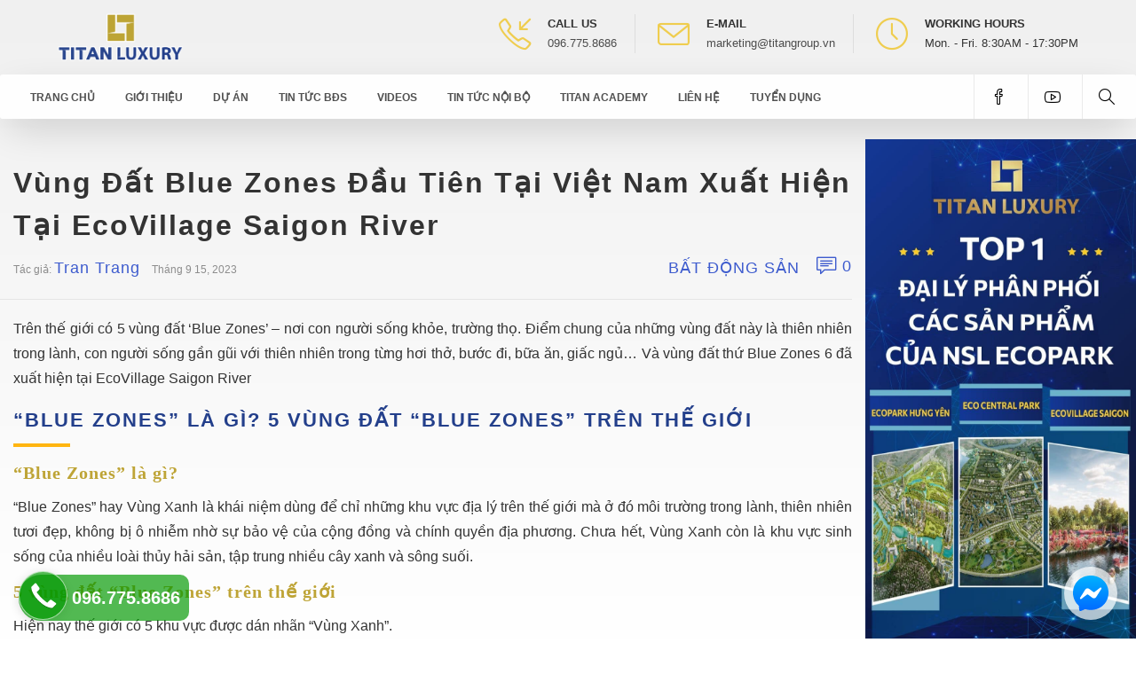

--- FILE ---
content_type: text/html; charset=UTF-8
request_url: https://titangroup.vn/vung-dat-blue-zones-dau-tien-tai-viet-nam-xuat-hien-tai-ecovillage-saigon-river/
body_size: 23764
content:
<!DOCTYPE html><html lang="vi">
<head>
	<meta charset="UTF-8">
	<meta name="viewport" content="width=device-width, initial-scale=1">
	<meta name='dmca-site-verification' content='Q1FsS2I5NWR1bzdud0Vqd3pMT1NrQT090' />
	
		
	
	<link rel="profile" href="http://gmpg.org/xfn/11">	
	<script>
						console.log = function(){};
				console.error = function(){};
				console.warn = function(){};
				</script>
<!-- Google tag (gtag.js) -->
<script async src="https://www.googletagmanager.com/gtag/js?id=G-HLXYDH8C1S"></script>

<script>
  window.dataLayer = window.dataLayer || [];
  function gtag(){dataLayer.push(arguments);}
  gtag('js', new Date());

  gtag('config', 'G-HLXYDH8C1S');
</script>
	<meta name='robots' content='index, follow, max-image-preview:large, max-snippet:-1, max-video-preview:-1' />
	<style>img:is([sizes="auto" i], [sizes^="auto," i]) { contain-intrinsic-size: 3000px 1500px }</style>
	
	<!-- This site is optimized with the Yoast SEO plugin v26.6 - https://yoast.com/wordpress/plugins/seo/ -->
	<title>Vùng đất Blue Zones đầu tiên tại Việt Nam xuất hiện tại EcoVillage Saigon River</title>
	<meta name="description" content="Vùng đất thứ Blue Zones 6 đã xuất hiện tại EcoVillage Saigon River " />
	<link rel="canonical" href="https://titangroup.vn/vung-dat-blue-zones-dau-tien-tai-viet-nam-xuat-hien-tai-ecovillage-saigon-river/" />
	<meta property="og:locale" content="vi_VN" />
	<meta property="og:type" content="article" />
	<meta property="og:title" content="Vùng đất Blue Zones đầu tiên tại Việt Nam xuất hiện tại EcoVillage Saigon River" />
	<meta property="og:description" content="Vùng đất thứ Blue Zones 6 đã xuất hiện tại EcoVillage Saigon River " />
	<meta property="og:url" content="https://titangroup.vn/vung-dat-blue-zones-dau-tien-tai-viet-nam-xuat-hien-tai-ecovillage-saigon-river/" />
	<meta property="og:site_name" content="Titan Group - Bất động sản Titan" />
	<meta property="article:publisher" content="https://www.facebook.com/BDStitangroup/" />
	<meta property="article:published_time" content="2023-09-15T09:30:26+00:00" />
	<meta property="article:modified_time" content="2023-09-15T09:38:39+00:00" />
	<meta property="og:image" content="https://titangroup.vn/wp-content/uploads/blue-zones-ecovillage-saigon-river-1-1-scaled.jpg" />
	<meta property="og:image:width" content="2560" />
	<meta property="og:image:height" content="1275" />
	<meta property="og:image:type" content="image/jpeg" />
	<meta name="author" content="Tran Trang" />
	<meta name="twitter:card" content="summary_large_image" />
	<meta name="twitter:label1" content="Được viết bởi" />
	<meta name="twitter:data1" content="Tran Trang" />
	<meta name="twitter:label2" content="Ước tính thời gian đọc" />
	<meta name="twitter:data2" content="8 phút" />
	<script type="application/ld+json" class="yoast-schema-graph">{"@context":"https://schema.org","@graph":[{"@type":"Article","@id":"https://titangroup.vn/vung-dat-blue-zones-dau-tien-tai-viet-nam-xuat-hien-tai-ecovillage-saigon-river/#article","isPartOf":{"@id":"https://titangroup.vn/vung-dat-blue-zones-dau-tien-tai-viet-nam-xuat-hien-tai-ecovillage-saigon-river/"},"author":{"name":"Tran Trang","@id":"https://titangroup.vn/#/schema/person/721735c76aa9e1e79cccf7f1bdc053a1"},"headline":"Vùng đất Blue Zones đầu tiên tại Việt Nam xuất hiện tại EcoVillage Saigon River","datePublished":"2023-09-15T09:30:26+00:00","dateModified":"2023-09-15T09:38:39+00:00","mainEntityOfPage":{"@id":"https://titangroup.vn/vung-dat-blue-zones-dau-tien-tai-viet-nam-xuat-hien-tai-ecovillage-saigon-river/"},"wordCount":1832,"commentCount":0,"publisher":{"@id":"https://titangroup.vn/#organization"},"image":{"@id":"https://titangroup.vn/vung-dat-blue-zones-dau-tien-tai-viet-nam-xuat-hien-tai-ecovillage-saigon-river/#primaryimage"},"thumbnailUrl":"https://titangroup.vn/wp-content/uploads/blue-zones-ecovillage-saigon-river-1-1-scaled.jpg","keywords":["Eco Village Saigon River"],"articleSection":["Bất động sản","Đầu tư cùng Titan","Resort - Nghỉ dưỡng","Villa","TP. Hồ CHí Minh","Ecopark"],"inLanguage":"vi","potentialAction":[{"@type":"CommentAction","name":"Comment","target":["https://titangroup.vn/vung-dat-blue-zones-dau-tien-tai-viet-nam-xuat-hien-tai-ecovillage-saigon-river/#respond"]}]},{"@type":"WebPage","@id":"https://titangroup.vn/vung-dat-blue-zones-dau-tien-tai-viet-nam-xuat-hien-tai-ecovillage-saigon-river/","url":"https://titangroup.vn/vung-dat-blue-zones-dau-tien-tai-viet-nam-xuat-hien-tai-ecovillage-saigon-river/","name":"Vùng đất Blue Zones đầu tiên tại Việt Nam xuất hiện tại EcoVillage Saigon River","isPartOf":{"@id":"https://titangroup.vn/#website"},"primaryImageOfPage":{"@id":"https://titangroup.vn/vung-dat-blue-zones-dau-tien-tai-viet-nam-xuat-hien-tai-ecovillage-saigon-river/#primaryimage"},"image":{"@id":"https://titangroup.vn/vung-dat-blue-zones-dau-tien-tai-viet-nam-xuat-hien-tai-ecovillage-saigon-river/#primaryimage"},"thumbnailUrl":"https://titangroup.vn/wp-content/uploads/blue-zones-ecovillage-saigon-river-1-1-scaled.jpg","datePublished":"2023-09-15T09:30:26+00:00","dateModified":"2023-09-15T09:38:39+00:00","description":"Vùng đất thứ Blue Zones 6 đã xuất hiện tại EcoVillage Saigon River ","breadcrumb":{"@id":"https://titangroup.vn/vung-dat-blue-zones-dau-tien-tai-viet-nam-xuat-hien-tai-ecovillage-saigon-river/#breadcrumb"},"inLanguage":"vi","potentialAction":[{"@type":"ReadAction","target":["https://titangroup.vn/vung-dat-blue-zones-dau-tien-tai-viet-nam-xuat-hien-tai-ecovillage-saigon-river/"]}]},{"@type":"ImageObject","inLanguage":"vi","@id":"https://titangroup.vn/vung-dat-blue-zones-dau-tien-tai-viet-nam-xuat-hien-tai-ecovillage-saigon-river/#primaryimage","url":"https://titangroup.vn/wp-content/uploads/blue-zones-ecovillage-saigon-river-1-1-scaled.jpg","contentUrl":"https://titangroup.vn/wp-content/uploads/blue-zones-ecovillage-saigon-river-1-1-scaled.jpg","width":2560,"height":1275},{"@type":"BreadcrumbList","@id":"https://titangroup.vn/vung-dat-blue-zones-dau-tien-tai-viet-nam-xuat-hien-tai-ecovillage-saigon-river/#breadcrumb","itemListElement":[{"@type":"ListItem","position":1,"name":"Home","item":"https://titangroup.vn/"},{"@type":"ListItem","position":2,"name":"Vùng đất Blue Zones đầu tiên tại Việt Nam xuất hiện tại EcoVillage Saigon River"}]},{"@type":"WebSite","@id":"https://titangroup.vn/#website","url":"https://titangroup.vn/","name":"Titan Group - Bất động sản Titan","description":"Titan Group - Bất động sản Titan","publisher":{"@id":"https://titangroup.vn/#organization"},"potentialAction":[{"@type":"SearchAction","target":{"@type":"EntryPoint","urlTemplate":"https://titangroup.vn/?s={search_term_string}"},"query-input":{"@type":"PropertyValueSpecification","valueRequired":true,"valueName":"search_term_string"}}],"inLanguage":"vi"},{"@type":"Organization","@id":"https://titangroup.vn/#organization","name":"Titan Group","url":"https://titangroup.vn/","logo":{"@type":"ImageObject","inLanguage":"vi","@id":"https://titangroup.vn/#/schema/logo/image/","url":"https://titangroup.vn/wp-content/uploads/logo-titan-stroke.png","contentUrl":"https://titangroup.vn/wp-content/uploads/logo-titan-stroke.png","width":2560,"height":1220,"caption":"Titan Group"},"image":{"@id":"https://titangroup.vn/#/schema/logo/image/"},"sameAs":["https://www.facebook.com/BDStitangroup/","https://www.youtube.com/channel/UC_93keFvEmm5BJTuxa1Ln1A"]},{"@type":"Person","@id":"https://titangroup.vn/#/schema/person/721735c76aa9e1e79cccf7f1bdc053a1","name":"Tran Trang","image":{"@type":"ImageObject","inLanguage":"vi","@id":"https://titangroup.vn/#/schema/person/image/","url":"https://secure.gravatar.com/avatar/3bc9bee48dda9ae51d07ae7663d9abd067ad89eb0283d3b05424d20ab9513690?s=96&d=mm&r=g","contentUrl":"https://secure.gravatar.com/avatar/3bc9bee48dda9ae51d07ae7663d9abd067ad89eb0283d3b05424d20ab9513690?s=96&d=mm&r=g","caption":"Tran Trang"},"url":"https://titangroup.vn/author/trang-tran/"}]}</script>
	<!-- / Yoast SEO plugin. -->


<link rel='dns-prefetch' href='//www.google.com' />
<link rel='dns-prefetch' href='//stats.wp.com' />

<link rel='stylesheet' id='wp-block-library-css' href='https://titangroup.vn/wp-includes/css/dist/block-library/style.min.css?ver=6.8.3' type='text/css' media='all' />
<style id='classic-theme-styles-inline-css' type='text/css'>
/*! This file is auto-generated */
.wp-block-button__link{color:#fff;background-color:#32373c;border-radius:9999px;box-shadow:none;text-decoration:none;padding:calc(.667em + 2px) calc(1.333em + 2px);font-size:1.125em}.wp-block-file__button{background:#32373c;color:#fff;text-decoration:none}
</style>
<link rel='stylesheet' id='awb-css' href='https://titangroup.vn/wp-content/plugins/advanced-backgrounds/assets/awb/awb.min.css?ver=1.12.8' type='text/css' media='all' />
<link rel='stylesheet' id='mediaelement-css' href='https://titangroup.vn/wp-includes/js/mediaelement/mediaelementplayer-legacy.min.css?ver=4.2.17' type='text/css' media='all' />
<link rel='stylesheet' id='wp-mediaelement-css' href='https://titangroup.vn/wp-includes/js/mediaelement/wp-mediaelement.min.css?ver=6.8.3' type='text/css' media='all' />
<style id='jetpack-sharing-buttons-style-inline-css' type='text/css'>
.jetpack-sharing-buttons__services-list{display:flex;flex-direction:row;flex-wrap:wrap;gap:0;list-style-type:none;margin:5px;padding:0}.jetpack-sharing-buttons__services-list.has-small-icon-size{font-size:12px}.jetpack-sharing-buttons__services-list.has-normal-icon-size{font-size:16px}.jetpack-sharing-buttons__services-list.has-large-icon-size{font-size:24px}.jetpack-sharing-buttons__services-list.has-huge-icon-size{font-size:36px}@media print{.jetpack-sharing-buttons__services-list{display:none!important}}.editor-styles-wrapper .wp-block-jetpack-sharing-buttons{gap:0;padding-inline-start:0}ul.jetpack-sharing-buttons__services-list.has-background{padding:1.25em 2.375em}
</style>
<style id='global-styles-inline-css' type='text/css'>
:root{--wp--preset--aspect-ratio--square: 1;--wp--preset--aspect-ratio--4-3: 4/3;--wp--preset--aspect-ratio--3-4: 3/4;--wp--preset--aspect-ratio--3-2: 3/2;--wp--preset--aspect-ratio--2-3: 2/3;--wp--preset--aspect-ratio--16-9: 16/9;--wp--preset--aspect-ratio--9-16: 9/16;--wp--preset--color--black: #000000;--wp--preset--color--cyan-bluish-gray: #abb8c3;--wp--preset--color--white: #ffffff;--wp--preset--color--pale-pink: #f78da7;--wp--preset--color--vivid-red: #cf2e2e;--wp--preset--color--luminous-vivid-orange: #ff6900;--wp--preset--color--luminous-vivid-amber: #fcb900;--wp--preset--color--light-green-cyan: #7bdcb5;--wp--preset--color--vivid-green-cyan: #00d084;--wp--preset--color--pale-cyan-blue: #8ed1fc;--wp--preset--color--vivid-cyan-blue: #0693e3;--wp--preset--color--vivid-purple: #9b51e0;--wp--preset--gradient--vivid-cyan-blue-to-vivid-purple: linear-gradient(135deg,rgba(6,147,227,1) 0%,rgb(155,81,224) 100%);--wp--preset--gradient--light-green-cyan-to-vivid-green-cyan: linear-gradient(135deg,rgb(122,220,180) 0%,rgb(0,208,130) 100%);--wp--preset--gradient--luminous-vivid-amber-to-luminous-vivid-orange: linear-gradient(135deg,rgba(252,185,0,1) 0%,rgba(255,105,0,1) 100%);--wp--preset--gradient--luminous-vivid-orange-to-vivid-red: linear-gradient(135deg,rgba(255,105,0,1) 0%,rgb(207,46,46) 100%);--wp--preset--gradient--very-light-gray-to-cyan-bluish-gray: linear-gradient(135deg,rgb(238,238,238) 0%,rgb(169,184,195) 100%);--wp--preset--gradient--cool-to-warm-spectrum: linear-gradient(135deg,rgb(74,234,220) 0%,rgb(151,120,209) 20%,rgb(207,42,186) 40%,rgb(238,44,130) 60%,rgb(251,105,98) 80%,rgb(254,248,76) 100%);--wp--preset--gradient--blush-light-purple: linear-gradient(135deg,rgb(255,206,236) 0%,rgb(152,150,240) 100%);--wp--preset--gradient--blush-bordeaux: linear-gradient(135deg,rgb(254,205,165) 0%,rgb(254,45,45) 50%,rgb(107,0,62) 100%);--wp--preset--gradient--luminous-dusk: linear-gradient(135deg,rgb(255,203,112) 0%,rgb(199,81,192) 50%,rgb(65,88,208) 100%);--wp--preset--gradient--pale-ocean: linear-gradient(135deg,rgb(255,245,203) 0%,rgb(182,227,212) 50%,rgb(51,167,181) 100%);--wp--preset--gradient--electric-grass: linear-gradient(135deg,rgb(202,248,128) 0%,rgb(113,206,126) 100%);--wp--preset--gradient--midnight: linear-gradient(135deg,rgb(2,3,129) 0%,rgb(40,116,252) 100%);--wp--preset--font-size--small: 13px;--wp--preset--font-size--medium: 20px;--wp--preset--font-size--large: 36px;--wp--preset--font-size--x-large: 42px;--wp--preset--spacing--20: 0.44rem;--wp--preset--spacing--30: 0.67rem;--wp--preset--spacing--40: 1rem;--wp--preset--spacing--50: 1.5rem;--wp--preset--spacing--60: 2.25rem;--wp--preset--spacing--70: 3.38rem;--wp--preset--spacing--80: 5.06rem;--wp--preset--shadow--natural: 6px 6px 9px rgba(0, 0, 0, 0.2);--wp--preset--shadow--deep: 12px 12px 50px rgba(0, 0, 0, 0.4);--wp--preset--shadow--sharp: 6px 6px 0px rgba(0, 0, 0, 0.2);--wp--preset--shadow--outlined: 6px 6px 0px -3px rgba(255, 255, 255, 1), 6px 6px rgba(0, 0, 0, 1);--wp--preset--shadow--crisp: 6px 6px 0px rgba(0, 0, 0, 1);}:where(.is-layout-flex){gap: 0.5em;}:where(.is-layout-grid){gap: 0.5em;}body .is-layout-flex{display: flex;}.is-layout-flex{flex-wrap: wrap;align-items: center;}.is-layout-flex > :is(*, div){margin: 0;}body .is-layout-grid{display: grid;}.is-layout-grid > :is(*, div){margin: 0;}:where(.wp-block-columns.is-layout-flex){gap: 2em;}:where(.wp-block-columns.is-layout-grid){gap: 2em;}:where(.wp-block-post-template.is-layout-flex){gap: 1.25em;}:where(.wp-block-post-template.is-layout-grid){gap: 1.25em;}.has-black-color{color: var(--wp--preset--color--black) !important;}.has-cyan-bluish-gray-color{color: var(--wp--preset--color--cyan-bluish-gray) !important;}.has-white-color{color: var(--wp--preset--color--white) !important;}.has-pale-pink-color{color: var(--wp--preset--color--pale-pink) !important;}.has-vivid-red-color{color: var(--wp--preset--color--vivid-red) !important;}.has-luminous-vivid-orange-color{color: var(--wp--preset--color--luminous-vivid-orange) !important;}.has-luminous-vivid-amber-color{color: var(--wp--preset--color--luminous-vivid-amber) !important;}.has-light-green-cyan-color{color: var(--wp--preset--color--light-green-cyan) !important;}.has-vivid-green-cyan-color{color: var(--wp--preset--color--vivid-green-cyan) !important;}.has-pale-cyan-blue-color{color: var(--wp--preset--color--pale-cyan-blue) !important;}.has-vivid-cyan-blue-color{color: var(--wp--preset--color--vivid-cyan-blue) !important;}.has-vivid-purple-color{color: var(--wp--preset--color--vivid-purple) !important;}.has-black-background-color{background-color: var(--wp--preset--color--black) !important;}.has-cyan-bluish-gray-background-color{background-color: var(--wp--preset--color--cyan-bluish-gray) !important;}.has-white-background-color{background-color: var(--wp--preset--color--white) !important;}.has-pale-pink-background-color{background-color: var(--wp--preset--color--pale-pink) !important;}.has-vivid-red-background-color{background-color: var(--wp--preset--color--vivid-red) !important;}.has-luminous-vivid-orange-background-color{background-color: var(--wp--preset--color--luminous-vivid-orange) !important;}.has-luminous-vivid-amber-background-color{background-color: var(--wp--preset--color--luminous-vivid-amber) !important;}.has-light-green-cyan-background-color{background-color: var(--wp--preset--color--light-green-cyan) !important;}.has-vivid-green-cyan-background-color{background-color: var(--wp--preset--color--vivid-green-cyan) !important;}.has-pale-cyan-blue-background-color{background-color: var(--wp--preset--color--pale-cyan-blue) !important;}.has-vivid-cyan-blue-background-color{background-color: var(--wp--preset--color--vivid-cyan-blue) !important;}.has-vivid-purple-background-color{background-color: var(--wp--preset--color--vivid-purple) !important;}.has-black-border-color{border-color: var(--wp--preset--color--black) !important;}.has-cyan-bluish-gray-border-color{border-color: var(--wp--preset--color--cyan-bluish-gray) !important;}.has-white-border-color{border-color: var(--wp--preset--color--white) !important;}.has-pale-pink-border-color{border-color: var(--wp--preset--color--pale-pink) !important;}.has-vivid-red-border-color{border-color: var(--wp--preset--color--vivid-red) !important;}.has-luminous-vivid-orange-border-color{border-color: var(--wp--preset--color--luminous-vivid-orange) !important;}.has-luminous-vivid-amber-border-color{border-color: var(--wp--preset--color--luminous-vivid-amber) !important;}.has-light-green-cyan-border-color{border-color: var(--wp--preset--color--light-green-cyan) !important;}.has-vivid-green-cyan-border-color{border-color: var(--wp--preset--color--vivid-green-cyan) !important;}.has-pale-cyan-blue-border-color{border-color: var(--wp--preset--color--pale-cyan-blue) !important;}.has-vivid-cyan-blue-border-color{border-color: var(--wp--preset--color--vivid-cyan-blue) !important;}.has-vivid-purple-border-color{border-color: var(--wp--preset--color--vivid-purple) !important;}.has-vivid-cyan-blue-to-vivid-purple-gradient-background{background: var(--wp--preset--gradient--vivid-cyan-blue-to-vivid-purple) !important;}.has-light-green-cyan-to-vivid-green-cyan-gradient-background{background: var(--wp--preset--gradient--light-green-cyan-to-vivid-green-cyan) !important;}.has-luminous-vivid-amber-to-luminous-vivid-orange-gradient-background{background: var(--wp--preset--gradient--luminous-vivid-amber-to-luminous-vivid-orange) !important;}.has-luminous-vivid-orange-to-vivid-red-gradient-background{background: var(--wp--preset--gradient--luminous-vivid-orange-to-vivid-red) !important;}.has-very-light-gray-to-cyan-bluish-gray-gradient-background{background: var(--wp--preset--gradient--very-light-gray-to-cyan-bluish-gray) !important;}.has-cool-to-warm-spectrum-gradient-background{background: var(--wp--preset--gradient--cool-to-warm-spectrum) !important;}.has-blush-light-purple-gradient-background{background: var(--wp--preset--gradient--blush-light-purple) !important;}.has-blush-bordeaux-gradient-background{background: var(--wp--preset--gradient--blush-bordeaux) !important;}.has-luminous-dusk-gradient-background{background: var(--wp--preset--gradient--luminous-dusk) !important;}.has-pale-ocean-gradient-background{background: var(--wp--preset--gradient--pale-ocean) !important;}.has-electric-grass-gradient-background{background: var(--wp--preset--gradient--electric-grass) !important;}.has-midnight-gradient-background{background: var(--wp--preset--gradient--midnight) !important;}.has-small-font-size{font-size: var(--wp--preset--font-size--small) !important;}.has-medium-font-size{font-size: var(--wp--preset--font-size--medium) !important;}.has-large-font-size{font-size: var(--wp--preset--font-size--large) !important;}.has-x-large-font-size{font-size: var(--wp--preset--font-size--x-large) !important;}
:where(.wp-block-post-template.is-layout-flex){gap: 1.25em;}:where(.wp-block-post-template.is-layout-grid){gap: 1.25em;}
:where(.wp-block-columns.is-layout-flex){gap: 2em;}:where(.wp-block-columns.is-layout-grid){gap: 2em;}
:root :where(.wp-block-pullquote){font-size: 1.5em;line-height: 1.6;}
</style>
<link data-minify="1" rel='stylesheet' id='kk-star-ratings-css' href='https://titangroup.vn/wp-content/cache/min/1/wp-content/plugins/kk-star-ratings/src/core/public/css/kk-star-ratings.css?ver=1767700854' type='text/css' media='all' />
<link data-minify="1" rel='stylesheet' id='contact-form-7-css' href='https://titangroup.vn/wp-content/cache/min/1/wp-content/plugins/contact-form-7/includes/css/styles.css?ver=1767700854' type='text/css' media='all' />
<link data-minify="1" rel='stylesheet' id='property-form-style-css' href='https://titangroup.vn/wp-content/cache/min/1/wp-content/plugins/property-submission/property-form-style.css?ver=1767700854' type='text/css' media='all' />
<link data-minify="1" rel='stylesheet' id='portal-pqei-css' href='https://titangroup.vn/wp-content/cache/min/1/wp-content/themes/portal_pqei/style.css?ver=1767700854' type='text/css' media='all' />
<style id='rocket-lazyload-inline-css' type='text/css'>
.rll-youtube-player{position:relative;padding-bottom:56.23%;height:0;overflow:hidden;max-width:100%;}.rll-youtube-player:focus-within{outline: 2px solid currentColor;outline-offset: 5px;}.rll-youtube-player iframe{position:absolute;top:0;left:0;width:100%;height:100%;z-index:100;background:0 0}.rll-youtube-player img{bottom:0;display:block;left:0;margin:auto;max-width:100%;width:100%;position:absolute;right:0;top:0;border:none;height:auto;-webkit-transition:.4s all;-moz-transition:.4s all;transition:.4s all}.rll-youtube-player img:hover{-webkit-filter:brightness(75%)}.rll-youtube-player .play{height:100%;width:100%;left:0;top:0;position:absolute;background:url(https://titangroup.vn/wp-content/plugins/wp-rocket/assets/img/youtube.png) no-repeat center;background-color: transparent !important;cursor:pointer;border:none;}
</style>
<script type="text/javascript" src="https://www.google.com/recaptcha/api.js?ver=6.8.3" id="recaptcha-js"></script>
<script type="text/javascript" src="https://titangroup.vn/wp-includes/js/jquery/jquery.min.js?ver=3.7.1" id="jquery-core-js"></script>
<script type="text/javascript" src="https://titangroup.vn/wp-includes/js/jquery/jquery-migrate.min.js?ver=3.4.1" id="jquery-migrate-js"></script>
<style type="text/css">
			.aiovg-player {
				display: block;
				position: relative;
				border-radius: 3px;
				padding-bottom: 56.25%;
				width: 100%;
				height: 0;	
				overflow: hidden;
			}
			
			.aiovg-player iframe,
			.aiovg-player .video-js,
			.aiovg-player .plyr {
				--plyr-color-main: #00b2ff;
				position: absolute;
				inset: 0;	
				margin: 0;
				padding: 0;
				width: 100%;
				height: 100%;
			}
		</style>	<style>img#wpstats{display:none}</style>
		<meta name="generator" content="Powered by Visual Composer - drag and drop page builder for WordPress."/>
<!--[if lte IE 9]><link rel="stylesheet" type="text/css" href="https://titangroup.vn/wp-content/plugins/js_composer_5.0.1/assets/css/vc_lte_ie9.min.css" media="screen"><![endif]--><link rel="icon" href="https://titangroup.vn/wp-content/uploads/logo-favicon.png" sizes="32x32" />
<link rel="icon" href="https://titangroup.vn/wp-content/uploads/logo-favicon.png" sizes="192x192" />
<link rel="apple-touch-icon" href="https://titangroup.vn/wp-content/uploads/logo-favicon.png" />
<meta name="msapplication-TileImage" content="https://titangroup.vn/wp-content/uploads/logo-favicon.png" />
		<style type="text/css" id="wp-custom-css">
			section#bao_chi {
    background-image: url(/wp-content/themes/portal_pqei/assets/images/titan/condotel-bai-kem-sun-premier-residences-phu-quoc-emerald-bay.jpg);
    background-size: cover;
}

.form-flat input {
    width: 45%;
    float: left;
}
.form-flat input.wpcf7-form-control.wpcf7-text.wpcf7-email.wpcf7-validates-as-required.wpcf7-validates-as-email {
    margin-left: 20px;
}
.form-flat input.wpcf7-form-control.has-spinner.wpcf7-submit.button {
    margin-left: 20px;
    width: 45%;
}
p.text-form {
    font-size: 20px;
    text-transform: uppercase;
    font-weight: 600;
}
p.text-form {
    font-size: 20px;
    text-transform: uppercase;
    font-weight: 600;
    color: #3E5CCE;
}
i.fa-brands.fa-facebook {
    font-size: 40px;
	color: #fff;
}
i.fa-brands.fa-youtube {
    font-size: 40px;
	color: #fff;
}
ul.display_flex img {
    width: 45px;
}
		</style>
		<noscript><style type="text/css"> .wpb_animate_when_almost_visible { opacity: 1; }</style></noscript><noscript><style id="rocket-lazyload-nojs-css">.rll-youtube-player, [data-lazy-src]{display:none !important;}</style></noscript>	<script type="application/ld+json" class="main-schema-graph">{ "@graph": [ {
			 "@context": "https://schema.org",
				"@type": "NewsArticle",
				"mainEntityOfPage": {
					"@type": "WebPage",
					"@id": "https://titangroup.vn/vung-dat-blue-zones-dau-tien-tai-viet-nam-xuat-hien-tai-ecovillage-saigon-river/"
				},				
				"logo": {
					"@type": "ImageObject",
					"url": "https://titangroup.vn/wp-content/uploads/logo-titan-stroke.png",
					"width": 500,
					"height": 500
				},
				"headline": "Vùng đất Blue Zones đầu tiên tại Việt Nam xuất hiện tại EcoVillage Saigon River",
				"image": [ 
					{
						"@type": "ImageObject",
						"url": "https://titangroup.vn/wp-content/uploads/blue-zones-ecovillage-saigon-river-1-1-350x350.jpg",
						"height": 500,
						"width": 500
					},
					{
						"@type": "ImageObject",
						"url": "https://titangroup.vn/wp-content/uploads/blue-zones-ecovillage-saigon-river-1-1-scaled.jpg",
						"height": 300,
						"width": 400
					}
				],
				"datePublished": "2023-09-15T16:30:26+07:00",
				"dateModified": "2023-09-15T16:38:39+07:00",
				"description": "Vùng đất thứ Blue Zones 6 đã xuất hiện tại EcoVillage Saigon River ",
				"author": {
					"@type": "Person",
					"name": "Tran Trang",
					"url": ""
				},
				"publisher": {
	  				"@context": "https://schema.org",
					"@type": "LocalBusiness",
					"name": "Titan Group",
	  				"image": "https://titangroup.vn/wp-content/uploads/logo-titan-stroke.png",
					"@id": "https://titangroup.vn/",
	  				"url": "https://titangroup.vn/",
	  				"telephone": "0995446688",
	  				"priceRange": "1000000000",
					"address": {
						"@type": "PostalAddress",
						"streetAddress": "15A Marina Arc, KĐT Ecopark, Hưng Yên",
						"addressLocality": "Hưng Yên",
						"postalCode": "160000",
						"addressCountry": "VN"
					},					
					"geo": {
						"@type": "GeoCoordinates",
						"latitude": 20.9500519,
						"longitude": 105.9377825
					},
					"openingHoursSpecification": {
						"@type": "OpeningHoursSpecification",
						"dayOfWeek": [
							"Monday",
							"Tuesday",
							"Wednesday",
							"Thursday",
							"Friday",
							"Saturday",
							"Sunday"
						],
						"opens": "05:00",
						"closes": "23:00"
					},		
	  				"sameAs": [	  				
						"https://www.facebook.com/BDStitangroup/",
						"https://scholar.google.com/citations?hl=vi&user=S-4x4UAAAAAJ",
						"https://www.linkedin.com/in/titangroupvn/",
						"https://www.youtube.com/channel/UCGVEb3_U7YleFBn5o5WEJGw",
						"https://www.producthunt.com/@titangroupvn",
						"www.pinterest.com/titangroupvn",
						"https://www.goodreads.com/titangroupvn",
						"https://500px.com/p/titangroupvn",
						"https://angel.co/u/titangroupvn",
						"https://soundcloud.com/titangroupvn",
						"https://twitter.com/titangroup_vn"
					]
				}
			},
			{
				"@context": "http://schema.org",
				"@type": "WebSite",
				"name": "Titan Group - Bất động sản Titan",
				"url": "https://titangroup.vn"
			}] }</script>	</head>
<body class="singular-page single-post" id="39298">
		
	<header id="masthead" class="site-header full-width">
		<div class="row long-width" id="logo-row">
			<div class="main-logo"><a class="home-link" href="https://titangroup.vn" title="Titan Group - Bất động sản Titan"><img width="2560" height="1220" src="https://titangroup.vn/wp-content/uploads/logo-titan-stroke.png" alt="Titan Group - Bất động sản Titan" style="width:143px;height:auto" /></a></div>
			<div class="header-contact-box">
				<div class="col3 header-contact">
					<div class="header-contact-icon"><i class="icon-call-in"></i></div>
					<div class="header-contact-text"><span class="header-contact-text-title">Call Us</span><a class="GAtrack-call-top" href="tel:096.775.8686" rel="nofollow" target="_blank">096.775.8686</a></div>
				</div>
				<div class="col3 header-contact">
					<div class="header-contact-icon"><i class="icon-envelope"></i></div>
					<div class="header-contact-text"><span class="header-contact-text-title">E-mail</span><a class="GAtrack-email-top" href="mailto:marketing@titangroup.vn" rel="nofollow" target="_blank">marketing@titangroup.vn</a></div>
				</div>
				<div class="col3 header-contact">
					<div class="header-contact-icon"><i class="icon-clock"></i></div>
					<div class="header-contact-text"><span class="header-contact-text-title">Working Hours</span>Mon. - Fri. 8:30AM - 17:30PM</div>
				</div>
			</div>
		</div>
		<div class="row long-width" id="top-nav-row">
			<nav id="main-menu" class="navigation toggle-navigation" role="navigation"><div class="menu-menu-thong-tin-container"><ul id="menu-menu-thong-tin" class="top-menu"><li id="menu-item-31340" class="menu-item menu-item-type-custom menu-item-object-custom menu-item-home menu-item-31340"><a href="https://titangroup.vn/">Trang chủ</a></li>
<li id="menu-item-601" class="menu-item menu-item-type-post_type menu-item-object-page menu-item-privacy-policy menu-item-601"><a rel="privacy-policy" href="https://titangroup.vn/gioi-thieu-titan-group/">Giới thiệu</a></li>
<li id="menu-item-600" class="menu-item menu-item-type-post_type menu-item-object-page menu-item-600"><a href="https://titangroup.vn/danh-sach-du-an/">Dự Án</a></li>
<li id="menu-item-19138" class="menu-item menu-item-type-taxonomy menu-item-object-category current-post-ancestor current-menu-parent current-post-parent menu-item-19138"><a href="https://titangroup.vn/bat-dong-san/">Tin tức BĐS</a></li>
<li id="menu-item-42267" class="menu-item menu-item-type-custom menu-item-object-custom menu-item-42267"><a href="https://titangroup.vn/videos/">Videos</a></li>
<li id="menu-item-19139" class="menu-item menu-item-type-taxonomy menu-item-object-category menu-item-19139"><a href="https://titangroup.vn/tin-tuc-noi-bo/">Tin tức nội bộ</a></li>
<li id="menu-item-31418" class="menu-item menu-item-type-custom menu-item-object-custom menu-item-31418"><a href="https://titangroup.vn/titan-academy/">Titan Academy</a></li>
<li id="menu-item-602" class="menu-item menu-item-type-post_type menu-item-object-page menu-item-602"><a href="https://titangroup.vn/lien-he/">Liên hệ</a></li>
<li id="menu-item-31339" class="menu-item menu-item-type-taxonomy menu-item-object-category menu-item-31339"><a href="https://titangroup.vn/tuyen-dung/">Tuyển Dụng</a></li>
</ul></div>	
				<div class="top-search-box">
					<button id="open-search-box" aria-label="Open Search box"><i class="icon-magnifier"></i></button>
					<div class="content-search-box">
						   	<form role="search" method="get" id="searchform" class="searchform" action="https://titangroup.vn/" >
    	<label class="screen-reader-text" for="s">
    	  	<input type="text" value="" name="s" id="s" placeholder="Search here..." />
    	</label>
    	<button type="submit" id="search-submit" class="search-submit" value=" "><i class="icon-magnifier"></i></button>
    </form>						<button id="close-search-box" aria-label="Close Search box">><i class="icon-arrow-left"></i></button>
					</div>
				</div>
				<div class="top-social-box">
					<div class="top-facebook-box"><button id="open-facebook-box" aria-label="Open Facebook box" onclick="window.open('https://www.facebook.com/BDStitangroup/','_blank')"><i class="icon-social-facebook"></i></button></div>
					<div class="top-youtube-box"><button id="open-youtube-box" aria-label="Open Youtube box" onclick="window.open('https://www.youtube.com/channel/UCGVEb3_U7YleFBn5o5WEJGw','_blank')"><i class="icon-social-youtube"></i></button></div>
				</div>
			</nav>
		</div>
		<div class="button-toggle-box"><button class="button-toggle"><span class="content-button-toggle">Toggle menu</button></div>
	</header>
<div class="site-main row full-width">	<div class="page-content long-width">
		<main id="primary" class="content-area width70">
			<div id="content" class="site-content">
				<article id="post-39298" class="post-39298 post type-post status-publish format-standard has-post-thumbnail hentry category-bat-dong-san category-dau-tu-cung-titan category-resort category-villa category-tp-ho-chi-minh category-ecopark tag-eco-village-saigon-river">
	<div class="row full-width">
		<h1 class="entry-title">Vùng đất Blue Zones đầu tiên tại Việt Nam xuất hiện tại EcoVillage Saigon River</h1>
		<div class="entry-meta">
			<span class="author"><span class="before-text">Tác giả: </span><a href="https://titangroup.vn/author/trang-tran/" target="_blank">Tran Trang</a></span><span class="date-meta"><time class="entry-date" datetime="Tháng 9 15, 2023">Tháng 9 15, 2023</time></span><span class="comment-meta"><a href="https://titangroup.vn/vung-dat-blue-zones-dau-tien-tai-viet-nam-xuat-hien-tai-ecovillage-saigon-river/#post-comment-box" rel="bookmark" target="_blank"><i class="icon-speech"></i>0</a></span><a class="cat-link-meta" href="https://titangroup.vn/bat-dong-san/">Bất động sản</a>		</div>
		<div class="entry-content">		
					<p style="text-align: justify;">Trên thế giới có 5 vùng đất &#8216;Blue Zones&#8217; &#8211; nơi con người sống khỏe, trường thọ. Điểm chung của những vùng đất này là thiên nhiên trong lành, con người sống gần gũi với thiên nhiên trong từng hơi thở, bước đi, bữa ăn, giấc ngủ… Và vùng đất thứ Blue Zones 6 đã xuất hiện tại EcoVillage Saigon River </p>
<h2 style="text-align: justify;">&#8220;Blue Zones&#8221; là gì? <b>5 vùng đất &#8220;Blue Zones&#8221; trên thế giới</b></h2>
<h3 style="text-align: justify;">&#8220;Blue Zones&#8221; là gì?</h3>
<p style="text-align: justify;">&#8220;Blue Zones&#8221; hay Vùng Xanh là khái niệm dùng để chỉ những khu vực địa lý trên thế giới mà ở đó môi trường trong lành, thiên nhiên tươi đẹp, không bị ô nhiễm nhờ sự bảo vệ của cộng đồng và chính quyền địa phương. Chưa hết, Vùng Xanh còn là khu vực sinh sống của nhiều loài thủy hải sản, tập trung nhiều cây xanh và sông suối.</p>
<h3 style="text-align: justify;"><b>5 vùng đất &#8220;Blue Zones&#8221; trên thế giới</b></h3>
<p style="text-align: justify;">Hiện nay thế giới có 5 khu vực được dán nhãn &#8220;Vùng Xanh&#8221;. </p>
<ul style="text-align: justify;">
<li>Thứ nhất là Icaria (Hy Lạp): Icaria là một hòn đảo nằm ở Hy Lạp, nơi mọi người có chế độ ăn giàu dầu olive, rượu vang đỏ và rau củ quả tự trồng tại nhà.</li>
<li>Thứ hai là Sardinia (Ý): Ogliastra là một tỉnh ở phía đông Sardinia &#8211; hòn đảo thuộc Ý, đây là &#8220;ngôi nhà&#8221; có những nam giới sống thọ nhất thế giới. Vì Ogliastra là tỉnh núi non nhiều nhất ở Sardinia nên người dân ở đây thường làm việc trong các trang trại, vườn tược và rất chuộng uống rượu vang đỏ.</li>
<li>Thứ ba là Okinawa (Nhật Bản):  &#8220;ngôi nhà&#8221; của những người phụ nữ sống thọ nhất thế giới, đây là những phụ nữ dùng nhiều thực phẩm chế biến từ đậu nành trong các bữa ăn và thường xuyên tập Thái Cực Quyền.</li>
<li>Thứ tư là bán đảo Nicoya (Costa Rica): Chế độ ăn của người Nicoya thường có đậu và một loại bánh tráng bắp (corn tortilla). Những người dân ở khu vực này cũng thường xuyên thực hiện các công việc yêu cầu thể chất dù cho đã về già và có một quan niệm sống được gọi là &#8220;plan de vida&#8221; (tạm dịch là &#8220;Tại sao tôi lại thức giấc vào sáng nay?&#8221; để ngẫm nghĩ về sự tồn tại của mình, tạo ý chí cho một cuộc sống được tận hưởng hết mình, sống cho đáng sống).</li>
<li>Thứ năm là Giáo hội Cơ Đốc Phục Lâm ở Loma Linda, California (Mỹ): Giáo hội Cơ Đốc Phục Lâm là tập hợp một nhóm người rất sùng đạo, họ là những người ăn chay rất nghiêm ngặt và sống trong những cộng đồng gắn bó chặt chẽ với nhau.</li>
</ul>
<p style="text-align: justify;">Điều khiến Vùng Xanh nổi tiếng toàn thế giới chính là tuổi thọ của người dân tại đây. Kết quả nhiều nghiên cứu đã cho thấy người dân ở Vùng Xanh có tuổi thọ cao trên thế giới, con số này cao hơn mức thông thường, người dân rất ít mắc các bệnh mãn tính.</p>
<figure id="attachment_39301" aria-describedby="caption-attachment-39301" style="width: 1089px" class="wp-caption aligncenter"><img fetchpriority="high" decoding="async" class="wp-image-39301 size-full" src="https://titangroup.vn/wp-content/uploads/blue-zones-ecovillage-saigon-river-2.jpg" alt="" width="1089" height="444" srcset="https://titangroup.vn/wp-content/uploads/blue-zones-ecovillage-saigon-river-2.jpg 1089w, https://titangroup.vn/wp-content/uploads/blue-zones-ecovillage-saigon-river-2-300x122.jpg 300w, https://titangroup.vn/wp-content/uploads/blue-zones-ecovillage-saigon-river-2-600x245.jpg 600w, https://titangroup.vn/wp-content/uploads/blue-zones-ecovillage-saigon-river-2-768x313.jpg 768w, https://titangroup.vn/wp-content/uploads/blue-zones-ecovillage-saigon-river-2-500x204.jpg 500w, https://titangroup.vn/wp-content/uploads/blue-zones-ecovillage-saigon-river-2-800x326.jpg 800w" sizes="(max-width: 1089px) 100vw, 1089px" /><figcaption id="caption-attachment-39301" class="wp-caption-text">5 vùng đất &#8220;Blue Zones&#8221; trên thế giới</figcaption></figure>
<p style="text-align: justify;">Điều này đặc biệt hấp dẫn các nhà khoa học và chuyên gia y tế trên toàn cầu, họ đã đến đây để tìm hiểu bí mật đằng sau sự trường thọ này.</p>
<p><strong>&gt;&gt; Tìm hiểu thêm: <a href="https://titangroup.vn/biet-thu-onsen-villas-tai-ecovillage-saigon-river/" target="_blank" rel="noopener">Có gì đặc biệt trong biệt thự Onsen Villas tại EcoVillage Saigon River?</a></strong></p>
<h2 style="text-align: justify;">Thiên nhiên &#8211; cội nguồn và hơi thở của cuộc sống</h2>
<p style="text-align: justify;">Dan Buettner là một nhà thám hiểm người Mỹ, sau khi đi qua nhiều nơi và khám phá nhiều vùng đất, ông đã nghiên cứu tuổi thọ ở các vùng Blue Zones trên toàn cầu, kết quả cho thấy nhiều điều thú vị.</p>
<p style="text-align: justify;">Đơn cử như tỉ lệ người sống đến 100 tuổi, tỉ lệ này ở vùng Blue Zones Okinawa tại Nhật Bản là 6,5/10.000, còn ở Mỹ thì tỉ lệ này chỉ là 1,7/10.000 người. Điểm độc đáo nhất trong chế độ ăn của người Okinawa là đồ tươi mỗi ngày với nhiều rau củ quả. Thực vật được trồng hoàn toàn tự nhiên. Cư dân cũng ăn thịt, nhưng dùng nhiều hải sản và là hải sản mới đánh bắt hơn.</p>
<p style="text-align: justify;">Đặc điểm không giống các vùng khác trong nhóm dán nhãn Blue Zones là &#8220;thực phẩm trường thọ&#8221;của Okinawa khiêm tốn hơn về số lượng, với nhiều gạo lứt, trà xanh, nấm đông cô và đậu phụ hơn các thực phẩm khác.</p>
<p style="text-align: justify;">Các nhà nghiên cứu kết luận rằng tuổi thọ kéo dài của người Okinawa là do chế độ ăn uống tự nhiên và lành mạnh, mọi vận động, hoạt động trong cuộc sống đều gắn với thiên nhiên, diễn ra giữa thiên nhiên trong lành, khoáng đạt.</p>
<figure id="attachment_27838" aria-describedby="caption-attachment-27838" style="width: 800px" class="wp-caption aligncenter"><img decoding="async" class="size-full wp-image-27838" src="https://titangroup.vn/wp-content/uploads/ecopark.jpeg" alt="" width="800" height="495" srcset="https://titangroup.vn/wp-content/uploads/ecopark.jpeg 800w, https://titangroup.vn/wp-content/uploads/ecopark-300x186.jpeg 300w, https://titangroup.vn/wp-content/uploads/ecopark-600x371.jpeg 600w, https://titangroup.vn/wp-content/uploads/ecopark-768x475.jpeg 768w" sizes="(max-width: 800px) 100vw, 800px" /><figcaption id="caption-attachment-27838" class="wp-caption-text">Không gian sống đáng mơ ước tại Ecopark</figcaption></figure>
<p style="text-align: justify;">Theo Buettner, sinh tồn là điểm giao giữa cuộc sống trường thọ và nhịp sống năng động. Nó không chỉ là sống lâu mà cần sống một cách hấp dẫn để con người có thể tận hưởng được cuộc sống. Và cách để tận hưởng cuộc sống đó chính là sống, tận hưởng, hòa mình vào thiên nhiên, vào không gian sống lý tưởng.</p>
<p style="text-align: justify;">Như vậy, những yếu tố kiến tạo nên &#8220;Vùng Xanh&#8221; đó là bên cạnh chế độ ăn uống, luyện tập hài hòa, đó chính là môi trường sống xanh, gần gũi với thiên nhiên, không khí cực kỳ trong lành và con người được thiên nhiên nuôi dưỡng, nuông chiều.</p>
<h2>EcoVillage Saigon River &#8211; Blue Zones duy nhất tại Việt Nam</h2>
<p style="text-align: justify;">Tại Việt Nam, từ 2 thập kỷ trước, nhà sáng lập Ecopark đã kiến tạo ra một môi trường sống có nét tương đồng như những Vùng Xanh kể trên. Đó là Thành phố xanh Ecopark rộng gần 500ha nhưng có tới hơn 100ha là cây xanh, mặt nước, mật độ 120 cây xanh/người, chất lượng không khí tại Ecopark vượt tiêu chuẩn cho phép của EU (25 Mg/l không khí) và tương đương với chất lượng không khí tại New Zealand &#8211; một trong những nơi có chất lượng không khí sạch nhất thế giới.</p>
<p style="text-align: justify;">Sau Thành phố xanh Ecopark, EcoVillage Saigon River &#8211; &#8220;đứa con tinh thần&#8221; mới của NSL Ecopark liệu có trở thành vùng đất Blue Zones duy nhất tại Việt Nam? Phân khu Riverwalk mang mô hình trị liệu tinh túy nhất Nhật Bản. Trị liệu thiên nhiên trong từng nhịp sống từ thân &#8211; tâm &#8211; trí. Phân khu Riverwalk sở hữu công viên Riverwalk không gian dưỡng tâm &#8211; dưỡng trí &#8211; dưỡng thân. </p>
<figure id="attachment_39302" aria-describedby="caption-attachment-39302" style="width: 2560px" class="wp-caption aligncenter"><img decoding="async" class="wp-image-39302 size-full" src="https://titangroup.vn/wp-content/uploads/blue-zones-ecovillage-saigon-river-1-1-scaled.jpg" alt="" width="2560" height="1275" srcset="https://titangroup.vn/wp-content/uploads/blue-zones-ecovillage-saigon-river-1-1-scaled.jpg 2560w, https://titangroup.vn/wp-content/uploads/blue-zones-ecovillage-saigon-river-1-1-300x149.jpg 300w, https://titangroup.vn/wp-content/uploads/blue-zones-ecovillage-saigon-river-1-1-600x299.jpg 600w, https://titangroup.vn/wp-content/uploads/blue-zones-ecovillage-saigon-river-1-1-768x382.jpg 768w, https://titangroup.vn/wp-content/uploads/blue-zones-ecovillage-saigon-river-1-1-1536x765.jpg 1536w, https://titangroup.vn/wp-content/uploads/blue-zones-ecovillage-saigon-river-1-1-2048x1020.jpg 2048w, https://titangroup.vn/wp-content/uploads/blue-zones-ecovillage-saigon-river-1-1-500x249.jpg 500w, https://titangroup.vn/wp-content/uploads/blue-zones-ecovillage-saigon-river-1-1-800x398.jpg 800w, https://titangroup.vn/wp-content/uploads/blue-zones-ecovillage-saigon-river-1-1-1280x637.jpg 1280w, https://titangroup.vn/wp-content/uploads/blue-zones-ecovillage-saigon-river-1-1-1920x956.jpg 1920w" sizes="(max-width: 2560px) 100vw, 2560px" /><figcaption id="caption-attachment-39302" class="wp-caption-text">EcoVillage Saigon River &#8211; Blue Zones duy nhất tại Việt Nam</figcaption></figure>
<p style="text-align: justify;">Một vùng đất tiên phong kiến tạo không gian sống Trị liệu từ chính Trí não khỏe mạnh, Tinh thần hài hòa, Tư duy tích cực. Một ngôi nhà được vun đắp bởi tình yêu và khát vọng vượt tầm của Nhà sáng lập Ecopark, cùng với Tri thức làm nghề của những Nhà kiến tạo đứng sau Những công trình Nhà Ở dành cho các Tỷ Phú Châu Á. Tất cả chỉ có tại Riverwalk &#8211; Ecovillage Saigon River. </p>
<p style="text-align: justify;"><strong>&gt;&gt; Tìm hiểu chi tiết dự án tại: <a href="https://titangroup.vn/eco-village-saigon-river/">EcoVillage Saigon River</a></strong></p>


<div class="kk-star-ratings kksr-shortcode"
    data-payload='{&quot;id&quot;:&quot;39298&quot;,&quot;slug&quot;:&quot;default&quot;,&quot;ignore&quot;:&quot;&quot;,&quot;reference&quot;:&quot;shortcode&quot;,&quot;align&quot;:&quot;&quot;,&quot;class&quot;:&quot;&quot;,&quot;count&quot;:&quot;0&quot;,&quot;legendonly&quot;:&quot;&quot;,&quot;readonly&quot;:&quot;&quot;,&quot;score&quot;:&quot;0&quot;,&quot;starsonly&quot;:&quot;&quot;,&quot;valign&quot;:&quot;&quot;,&quot;best&quot;:&quot;5&quot;,&quot;gap&quot;:&quot;5&quot;,&quot;greet&quot;:&quot;Rate this post&quot;,&quot;legend&quot;:&quot;0\/5 - (0 bình chọn)&quot;,&quot;size&quot;:&quot;24&quot;,&quot;title&quot;:&quot;Vùng đất Blue Zones đầu tiên tại Việt Nam xuất hiện tại EcoVillage Saigon River&quot;,&quot;width&quot;:&quot;0&quot;,&quot;_legend&quot;:&quot;{score}\/{best} - ({count} {votes})&quot;,&quot;font_factor&quot;:&quot;1.25&quot;}'>
            
<div class="kksr-stars">
    
<div class="kksr-stars-inactive">
            <div class="kksr-star" data-star="1" style="padding-right: 5px">
            

<div class="kksr-icon" style="width: 24px; height: 24px;"></div>
        </div>
            <div class="kksr-star" data-star="2" style="padding-right: 5px">
            

<div class="kksr-icon" style="width: 24px; height: 24px;"></div>
        </div>
            <div class="kksr-star" data-star="3" style="padding-right: 5px">
            

<div class="kksr-icon" style="width: 24px; height: 24px;"></div>
        </div>
            <div class="kksr-star" data-star="4" style="padding-right: 5px">
            

<div class="kksr-icon" style="width: 24px; height: 24px;"></div>
        </div>
            <div class="kksr-star" data-star="5" style="padding-right: 5px">
            

<div class="kksr-icon" style="width: 24px; height: 24px;"></div>
        </div>
    </div>
    
<div class="kksr-stars-active" style="width: 0px;">
            <div class="kksr-star" style="padding-right: 5px">
            

<div class="kksr-icon" style="width: 24px; height: 24px;"></div>
        </div>
            <div class="kksr-star" style="padding-right: 5px">
            

<div class="kksr-icon" style="width: 24px; height: 24px;"></div>
        </div>
            <div class="kksr-star" style="padding-right: 5px">
            

<div class="kksr-icon" style="width: 24px; height: 24px;"></div>
        </div>
            <div class="kksr-star" style="padding-right: 5px">
            

<div class="kksr-icon" style="width: 24px; height: 24px;"></div>
        </div>
            <div class="kksr-star" style="padding-right: 5px">
            

<div class="kksr-icon" style="width: 24px; height: 24px;"></div>
        </div>
    </div>
</div>
                

<div class="kksr-legend" style="font-size: 19.2px;">
            <span class="kksr-muted">Rate this post</span>
    </div>
    </div>
		</div>
	</div>
</article>
<script type="text/javascript">jQuery(document).ready(function($){
	if ($('.menu_jump_content').length){
		var menu_jump_content = '<ul>';
		var menu_jump_count = 0;
		$(".site-content h2").each(function(){
			var current_h2 = $(this);
			menu_jump_count = menu_jump_count + 1; 
			if (!current_h2.parent().hasClass('menu_jump_title')){
				if (menu_jump_count > 1 ) {
					current_h2.before('<p class="jump_back"><a href="#menu_jump">Back to Top <span>↑</span></a></p>');
				}
				current_h2.attr("id", ""+menu_jump_count);
		    	menu_jump_content = menu_jump_content + '<li><a class="under_line" href="#'+menu_jump_count+'">' + current_h2.text() + '</a></li>';
			}
		});
		menu_jump_content = menu_jump_content + '</ul>';
		$('.menu_jump_content').html(menu_jump_content);
		$('.menu_jump_title').click(function(){
			$('#menu_jump').toggleClass('active');
		});
		$('.jump_back').click(function(){
			$('#menu_jump').addClass('active');
		});
		$('#menu_jump .under_line').click(function(){
			$('#menu_jump').removeClass('active');
		});
	}
});</script>
				<div class="advance-meta"><div class="list_tags"><h4>Tags: </h4><span class="tag-links"><a href="https://titangroup.vn/eco-village-saigon-river/" rel="tag">Eco Village Saigon River</a></span></div>					<div class="social-box">
						<span class="social-button" class="fb-share-button" data-href="" data-layout="button" data-size="small"><a target="_blank" rel="nofollow" href="https://www.facebook.com/dialog/share?app_id=541796619930193&display=popup&href=https%3A%2F%2Ftitangroup.vn%2Fvung-dat-blue-zones-dau-tien-tai-viet-nam-xuat-hien-tai-ecovillage-saigon-river%2F&amp;src=sdkpreparse" class="fb-xfbml-parse-ignore"><i class="icon-social-facebook-black"></i></a></span>
						<span class="social-button"><a class="zalo-share-button" data-href="" target="_blank" rel="nofollow" data-oaid="579745863508352884" data-customize=true><i class="icon-social-zalo"></i></a></span>
					</div>
				</div>
			</div>
		</main><!-- primary -->
		<aside id="tertiary" class="content-area width30" role="complementary">
	<div class="main-sidebar">
		<div class="widget-area">
			<aside id="media_image-4" class="widget widget_media_image"><a href="#" target="_blank"><img width="819" height="1600" src="https://titangroup.vn/wp-content/uploads/titan-luxury-top1-dai-ly-phan-phoi.jpg" class="image wp-image-40222  attachment-full size-full" alt="Titan Homies" style="max-width: 100%; height: auto;" decoding="async" srcset="https://titangroup.vn/wp-content/uploads/titan-luxury-top1-dai-ly-phan-phoi.jpg 819w, https://titangroup.vn/wp-content/uploads/titan-luxury-top1-dai-ly-phan-phoi-154x300.jpg 154w, https://titangroup.vn/wp-content/uploads/titan-luxury-top1-dai-ly-phan-phoi-307x600.jpg 307w, https://titangroup.vn/wp-content/uploads/titan-luxury-top1-dai-ly-phan-phoi-768x1500.jpg 768w, https://titangroup.vn/wp-content/uploads/titan-luxury-top1-dai-ly-phan-phoi-786x1536.jpg 786w, https://titangroup.vn/wp-content/uploads/titan-luxury-top1-dai-ly-phan-phoi-500x977.jpg 500w, https://titangroup.vn/wp-content/uploads/titan-luxury-top1-dai-ly-phan-phoi-800x1563.jpg 800w" sizes="(max-width: 819px) 100vw, 819px" /></a></aside><aside id="text-8" class="widget widget_text"><h3 class="widget-title">Tin tức bất động sản</h3>			<div class="textwidget">		<div class="row full-width list_post">			<div class="single_news col1"><div class="inner">				<div class="single_news_thumb post_thumb" style="background-image: url(https://titangroup.vn/wp-content/uploads/phan-khu-mua-le-hoi-eco-retreat-1-150x150.jpg);">
									</div>
				<div class="single_news_content">					<div><a href="https://titangroup.vn/kham-pha-ket-noi-noi-khu-tai-phan-khu-mua-le-hoi/" rel="bookmark">Khám phá Kết nối nội khu tại Phân khu Mùa Lễ Hội</a></div>
				</div>			</div></div>			<div class="single_news col1"><div class="inner">				<div class="single_news_thumb post_thumb" style="background-image: url(https://titangroup.vn/wp-content/uploads/Khu-dan-cu-do-thi-phia-Bac-song-Ben-Luc-–-Cho-Dem-150x150.jpg);">
									</div>
				<div class="single_news_content">					<div><a href="https://titangroup.vn/nsl-ecopark-nha-dau-tu-du-an-khu-dan-cu-do-thi-phia-bac-song-ben-luc-cho-dem-tay-ninh/" rel="bookmark">NSL Ecopark &#8211; Nhà đầu tư dự án Khu dân cư đô thị phía Bắc sông Bến Lức – Chợ Đệm, Tây Ninh</a></div>
				</div>			</div></div>			<div class="single_news col1"><div class="inner">				<div class="single_news_thumb post_thumb" style="background-image: url(https://titangroup.vn/wp-content/uploads/phan-khu-mua-le-hoi-eco-retreat-150x150.jpg);">
									</div>
				<div class="single_news_content">					<div><a href="https://titangroup.vn/phan-khu-mua-le-hoi-cua-ngo-soi-dong-da-sac-giau-tiem-nang-nhat-eco-retreat/" rel="bookmark">Phân khu MÙA LỄ HỘI cửa ngõ sôi động, đa sắc giàu tiềm năng nhất Eco Retreat</a></div>
				</div>			</div></div>			<div class="single_news col1"><div class="inner">				<div class="single_news_thumb post_thumb" style="background-image: url(https://titangroup.vn/wp-content/uploads/vuon-binh-minh-retreat-forest-150x150.jpg);">
									</div>
				<div class="single_news_content">					<div><a href="https://titangroup.vn/5-bao-chung-dau-tu-khien-eco-retreat-tro-thanh-bds-an-toan-ben-vung/" rel="bookmark">5 bảo chứng đầu tư khiến Eco Retreat trở thành BĐS an toàn bền vững</a></div>
				</div>			</div></div>			<div class="single_news col1"><div class="inner">				<div class="single_news_thumb post_thumb" style="background-image: url(https://titangroup.vn/wp-content/uploads/3281678994807932079-1-150x150.jpg);">
									</div>
				<div class="single_news_content">					<div><a href="https://titangroup.vn/dai-nhac-hoi-eco-retreat-countdown-2026-khi-am-nhac-cham-vao-cam-xuc/" rel="bookmark">Đại nhạc hội Eco Retreat Countdown 2026 – Khi âm nhạc chạm vào cảm xúc</a></div>
				</div>			</div></div>			<div class="single_news col1"><div class="inner">				<div class="single_news_thumb post_thumb" style="background-image: url(https://titangroup.vn/wp-content/uploads/vuon-biec-xanh-retreat-forest-150x150.jpg);">
									</div>
				<div class="single_news_content">					<div><a href="https://titangroup.vn/4-hanh-trinh-24-khu-vuon-chu-de-kham-pha-tai-retreat-forest/" rel="bookmark">4 hành trình 24 khu vườn chủ đề khám phá tại Retreat Forest</a></div>
				</div>			</div></div>			<div class="single_news col1"><div class="inner">				<div class="single_news_thumb post_thumb" style="background-image: url(https://titangroup.vn/wp-content/uploads/PK-Alumi-2-150x150.jpg);">
									</div>
				<div class="single_news_content">					<div><a href="https://titangroup.vn/best-western-premier-don-vi-quan-ly-va-van-hanh-phan-khu-alumi/" rel="bookmark">Best Western Premier &#8211; đơn vị quản lý và vận hành phân khu Alumi</a></div>
				</div>			</div></div>			<div class="single_news col1"><div class="inner">				<div class="single_news_thumb post_thumb" style="background-image: url(https://titangroup.vn/wp-content/uploads/cat-noc-fpt-eco-central-park3-150x150.jpg);">
									</div>
				<div class="single_news_content">					<div><a href="https://titangroup.vn/cat-noc-truong-pho-thong-lien-cap-fpt-tai-eco-central-park/" rel="bookmark">Cất nóc Trường Phổ thông Liên cấp FPT tại Eco Central Park</a></div>
				</div>			</div></div>		</div>
</div>
		</aside><aside id="custom_html-9" class="widget_text widget widget_custom_html"><h3 class="widget-title">Dự án đáng chú ý</h3><div class="textwidget custom-html-widget"><ul>
	<li><a href="https://titangroup.vn/eco-village-saigon-river/" title="Eco Village Saigon River">Eco Village Saigon River</a></li>
	<li><a href="https://titangroup.vn/eco-retreat-long-an/" title="Eco Retreat Long An">ECO RETREAT LONG AN</a></li>	
	<li><a href="https://titangroup.vn/eco-central-park-vinh/" title="Eco Central Park Vinh">Eco Central Park Vinh</a></li>
	<li><a href="https://titangroup.vn/the-campus-eco-central-park/" title="The Campus">The Campus</a></li>
	<li><a href="https://titangroup.vn/central-park-residences/" title="Central Park Residences">Central Park Residences</a></li>
	<li><a href="https://titangroup.vn/vinhomes-royal-island/" title="Vinhomes Royal Island">Vinhomes Royal Island</a></li>
	<li><a href="https://titangroup.vn/trung-tam-thuong-mai-mat-nuoc-the-island-mall/" title="The Island Mall">The Island Mall</a></li>
</ul></div></aside>		</div>
	</div>
</aside>    <div class="related_post_list" style="padding-left: 15px;">
        <div class="container">
            <h3>Cùng chuyên mục</h3>
            		<div class="related_post col3">
	    	<div class="related_thumb" style="background-image: url('https://titangroup.vn/wp-content/uploads/phan-khu-mua-le-hoi-eco-retreat-1-826x510.jpg');"><span class="date-meta"><time class="entry-date" datetime="06 Th1">06 Th1</time></span></div>
	    	<div class="related_content">
	    		<div class="related_content_overlay">
		    		<h4><a href="https://titangroup.vn/kham-pha-ket-noi-noi-khu-tai-phan-khu-mua-le-hoi/" rel="bookmark" title="Khám phá Kết nối nội khu tại Phân khu Mùa Lễ Hội">Khám phá Kết nối nội khu tại Phân khu Mùa Lễ Hội</a></h4>
	    		</div>
	    		<div class="related-meta">
	    			<span class="author"><span class="before-text">Tác giả: </span><a href="https://titangroup.vn/author/nguyenle/" target="_blank">Lệ Nguyễn</a></span><a class="cat-link-meta" href="https://titangroup.vn/bat-dong-san/">Bất động sản</a>    			</div>
    			<div class="news_excerpt"><p class="post-excerpt">Là phân khu cuối cùng trong tổng thể Khu đô thị Eco Retreat, phân khu Mùa Lễ Hội sở hữu lợi thế đặc biệt khi thừa hưởng trọn...</p></div>
	    		<div>
	    			<a class="read-more" href="https://titangroup.vn/kham-pha-ket-noi-noi-khu-tai-phan-khu-mua-le-hoi/" rel="bookmark" title="Khám phá Kết nối nội khu tại Phân khu Mùa Lễ Hội">Xem thêm</a>
	    		</div>	    		
	    	</div>
   		</div>		<div class="related_post col3">
	    	<div class="related_thumb" style="background-image: url('https://titangroup.vn/wp-content/uploads/Khu-dan-cu-do-thi-phia-Bac-song-Ben-Luc-–-Cho-Dem-826x510.jpg');"><span class="date-meta"><time class="entry-date" datetime="05 Th1">05 Th1</time></span></div>
	    	<div class="related_content">
	    		<div class="related_content_overlay">
		    		<h4><a href="https://titangroup.vn/nsl-ecopark-nha-dau-tu-du-an-khu-dan-cu-do-thi-phia-bac-song-ben-luc-cho-dem-tay-ninh/" rel="bookmark" title="NSL Ecopark &#8211; Nhà đầu tư dự án Khu dân cư đô thị phía Bắc sông Bến Lức – Chợ Đệm, Tây Ninh">NSL Ecopark &#8211; Nhà đầu tư dự án Khu dân cư đô thị phía Bắc sông Bến Lức – Chợ Đệm, Tây Ninh</a></h4>
	    		</div>
	    		<div class="related-meta">
	    			<span class="author"><span class="before-text">Tác giả: </span><a href="https://titangroup.vn/author/nguyenle/" target="_blank">Lệ Nguyễn</a></span><a class="cat-link-meta" href="https://titangroup.vn/bat-dong-san/">Bất động sản</a>    			</div>
    			<div class="news_excerpt"><p class="post-excerpt">NSL Ecopark chính thức trở thành nhà đầu tư thực hiện Dự án Khu dân cư đô thị phía Bắc sông Bến Lức – Chợ Đệm, theo Quyết...</p></div>
	    		<div>
	    			<a class="read-more" href="https://titangroup.vn/nsl-ecopark-nha-dau-tu-du-an-khu-dan-cu-do-thi-phia-bac-song-ben-luc-cho-dem-tay-ninh/" rel="bookmark" title="NSL Ecopark &#8211; Nhà đầu tư dự án Khu dân cư đô thị phía Bắc sông Bến Lức – Chợ Đệm, Tây Ninh">Xem thêm</a>
	    		</div>	    		
	    	</div>
   		</div>		<div class="related_post col3">
	    	<div class="related_thumb" style="background-image: url('https://titangroup.vn/wp-content/uploads/phan-khu-mua-le-hoi-eco-retreat-826x510.jpg');"><span class="date-meta"><time class="entry-date" datetime="03 Th1">03 Th1</time></span></div>
	    	<div class="related_content">
	    		<div class="related_content_overlay">
		    		<h4><a href="https://titangroup.vn/phan-khu-mua-le-hoi-cua-ngo-soi-dong-da-sac-giau-tiem-nang-nhat-eco-retreat/" rel="bookmark" title="Phân khu MÙA LỄ HỘI cửa ngõ sôi động, đa sắc giàu tiềm năng nhất Eco Retreat">Phân khu MÙA LỄ HỘI cửa ngõ sôi động, đa sắc giàu tiềm năng nhất Eco Retreat</a></h4>
	    		</div>
	    		<div class="related-meta">
	    			<span class="author"><span class="before-text">Tác giả: </span><a href="https://titangroup.vn/author/nguyenle/" target="_blank">Lệ Nguyễn</a></span><a class="cat-link-meta" href="https://titangroup.vn/bat-dong-san/">Bất động sản</a>    			</div>
    			<div class="news_excerpt"><p class="post-excerpt">Trong tổng thể quy hoạch Eco Retreat – đô thị rừng mang triết lý sống bền vững và trị liệu giữa thiên nhiên – mỗi phân khu...</p></div>
	    		<div>
	    			<a class="read-more" href="https://titangroup.vn/phan-khu-mua-le-hoi-cua-ngo-soi-dong-da-sac-giau-tiem-nang-nhat-eco-retreat/" rel="bookmark" title="Phân khu MÙA LỄ HỘI cửa ngõ sôi động, đa sắc giàu tiềm năng nhất Eco Retreat">Xem thêm</a>
	    		</div>	    		
	    	</div>
   		</div>        </div>
    </div>    <div class="related_project" id="project_list" style="padding-left: 15px;">
        <div class="container">
            <h3>Dự án bạn quan tâm</h3>
            		<div class="row full-width list_project"><div class="swiper-container project_slider_swiper"><div class="swiper-wrapper">			<div id="585" class="single_project swiper-slide">
				<a href="https://titangroup.vn/eco-village-saigon-river/">
				<div class="project_thumb" style="background-image: url(https://titangroup.vn/wp-content/uploads/back-eco-village-sai-gon-river-600x419.jpg);">
					<img src="https://titangroup.vn/wp-content/uploads/back-eco-village-sai-gon-river-150x150.jpg" alt="Eco Village Saigon River" width="100%" height="100%">
				</div>
				</a>
				<div class="project_content">
					<h3 class="project_title"><a class="project_url" href="https://titangroup.vn/eco-village-saigon-river/">Eco Village Saigon River</a></h3>
					<div class="project_meta"><a class="project_type" href="https://titangroup.vn/bat-dong-san/shophouse/">Shophouse</a>, <a class="project_category" href=""></a>, <a class="project_location" href="https://titangroup.vn/bat-dong-san/tp-ho-chi-minh/">TP. Hồ CHí Minh</a></div>					
				</div>
			</div>			<div id="706" class="single_project swiper-slide">
				<a href="https://titangroup.vn/elyse-island/">
				<div class="project_thumb" style="background-image: url(https://titangroup.vn/wp-content/uploads/elyse-island-600x338.jpg);">
					<img src="https://titangroup.vn/wp-content/uploads/elyse-island-150x150.jpg" alt="Elyse Island" width="100%" height="100%">
				</div>
				</a>
				<div class="project_content">
					<h3 class="project_title"><a class="project_url" href="https://titangroup.vn/elyse-island/">Elyse Island</a></h3>
					<div class="project_meta"><a class="project_type" href="https://titangroup.vn/bat-dong-san/villa/">Villa</a>, <a class="project_category" href=""></a>, <a class="project_location" href="https://titangroup.vn/bat-dong-san/tp-ho-chi-minh/">TP. Hồ CHí Minh</a></div>					
				</div>
			</div></div><div class="swiper-pagination projects_pagination"></div><div class="swiper-button-next projects_navigation_next"></div><div class="swiper-button-prev projects_navigation_prev"></div></div>		</div><script type="text/javascript">jQuery(document).ready(function($){ var project_slider_swiper = new Swiper(".project_slider_swiper",{ slidesPerView: 3, spaceBetween: 10, slidesOffsetBefore:10, autoplay: { delay: 4000, disableOnInteraction: false, }, loop:true, loopFillGroupWithBlank: true, speed: 400,pagination: {el: ".projects_pagination", type: "progressbar", }, navigation: { nextEl: ".projects_navigation_next", prevEl: ".projects_navigation_prev",}, breakpoints: { 1024: { slidesPerView: 2,}, 550: { slidesPerView: 1,}, } }); });</script>        </div>
    </div><div class="comments-area" id="post-comment-box">
</div>
	<div id="respond" class="comment-respond">
		<h3 id="reply-title" class="comment-reply-title">Leave a comment <small><a rel="nofollow" id="cancel-comment-reply-link" href="/vung-dat-blue-zones-dau-tien-tai-viet-nam-xuat-hien-tai-ecovillage-saigon-river/#respond" style="display:none;">Cancel Reply</a></small></h3><form action="https://titangroup.vn/wp-comments-post.php" method="post" id="commentform" class="comment-form"><div class="comment-form-comment col1"><label for="comment">Message <i class="icon-check"></i></label><textarea id="comment" name="comment" placeholder="Your Comment* " aria-required="true" cols="45" rows="8"></textarea></div><div class="comment-form-author col1"><label for="author">Name <i class="icon-check"></i></label><input id="author" class="blog-form-input"  placeholder="Your Name* " name="author" type="text" value="" size="30" aria-required='true' /></div>
<div class="comment-form-email col1"><label for="email">Email <i class="icon-check"></i></label><input id="email" class="blog-form-input" placeholder="Your Email Address* " name="email" type="text" value="" size="30" aria-required='true' /></div><div class="comments-required-notice right">Required fields are marked <i class="icon-check"></i></div>
<p class="comment-form-cookies-consent"><input id="wp-comment-cookies-consent" name="wp-comment-cookies-consent" type="checkbox" value="yes" /><label for="wp-comment-cookies-consent">Sử dụng thông tin này cho lần bình luận sau</label></p>

<p class="form-submit"><input name="submit" type="submit" id="submit" class="submit" value="Gửi bình luận" /> <input type='hidden' name='comment_post_ID' value='39298' id='comment_post_ID' />
<input type='hidden' name='comment_parent' id='comment_parent' value='0' />
</p><p style="display: none;"><input type="hidden" id="akismet_comment_nonce" name="akismet_comment_nonce" value="5391e2f448" /></p><p style="display: none !important;" class="akismet-fields-container" data-prefix="ak_"><label>&#916;<textarea name="ak_hp_textarea" cols="45" rows="8" maxlength="100"></textarea></label><input type="hidden" id="ak_js_1" name="ak_js" value="131"/><script>document.getElementById( "ak_js_1" ).setAttribute( "value", ( new Date() ).getTime() );</script></p></form>	</div><!-- #respond -->
		</div>	</div> <!-- site-main -->
	<footer id="site-footer" role="contentinfo">
		<div class="footer-sidebar" style="">
			<div class="long-width">
						<div class="footer-widget width35">
					<aside id="custom_html-8" class="widget_text widget widget_custom_html"><div class="textwidget custom-html-widget"><div class="left">
<h2 class="font_2 text_white text_up">CÔNG TY<br>
TNHH DỊCH VỤ<br>
BĐS TITAN LUXURY</h2>
<h3 class="font_normal text_up text_white">ĐƠN VỊ PHÂN PHỐI BẤT ĐỘNG SẢN SỐ 1 VIỆT NAM</h3>
<div class="wrap_item">
<div class="item">
<h3>Hotline</h3>
<div class="content text_white">
<p><a href="tel:0967758686">0967758686</a></p>
</div>
</div>
<div class="item">
<h3>Email</h3>
<p><a href="mailto:marketing@titangroup.vn">marketing@titangroup.vn</a></p>
</div>
<div class="item">
<h3>Website</h3>
<p><a href="https://titangroup.vn/">https://titangroup.vn/</a></p>
</div>
</div>
<div class="wrap_bottom display_flex">
<ul class="display_flex">
<li><a href="https://www.facebook.com/BDStitangroup/"><img width="1000" height="1000" 
alt="Titan Group on Facebook"				 src="https://titangroup.vn/wp-content/themes/portal_pqei/assets/images/facebook.svg" style="width:45px;height:45px"></a></li>
<li><a href="https://www.youtube.com/channel/UCGVEb3_U7YleFBn5o5WEJGw/videos"><img width="800" height="800" 
alt="Titan Group on Youtube"				 src="https://titangroup.vn/wp-content/themes/portal_pqei/assets/images/youtube.svg" style="width:45px;height:45px"></a></li>
<li><a href="https://zalo.me/0967758686"><img width="50" height="50" 
alt="Titan Group Zalo"				 src="https://titangroup.vn/wp-content/themes/portal_pqei/assets/images/zalo.svg" style="width:45px;height:45px"></a></li>
</ul>
</div>
</div></div></aside>					
				</div>
				<div class="footer-widget width65">
					<aside id="custom_html-5" class="widget_text widget widget_custom_html"><div class="textwidget custom-html-widget"><div class="right">
    <div class="wrap_all">
        <h2 class="heading_h2 text_up no_border">LIÊN HỆ CHÚNG TÔI</h2>
        <div class="box">
            <div class="wrap_office">
                <div class="item">
                    <h3>Trụ sở Hồ Chí Minh</h3>
                    <div class="content">Trụ sở: 251-251A Ung Văn Khiêm, Phường 25, Quận Bình Thạnh, TP. Hồ Chí Minh</div>
                    <p><a href="https://goo.gl/maps/92MGgDVTCfKBuFCv6" target="_blank">Xem bản đồ</a>
                    </p>
                </div>
                <div class="item">
                    <h3>Trụ sở Hà Nội</h3>
                    <div class="content">Trụ sở: Tầng 2, Tòa T5, Times City, P.Minh Khai, Q.Hai Bà Trưng, Hà Nội</div>
                    <p><a href="https://goo.gl/maps/3JE5Euzpk7ifkoeBA" target="_blank">Xem bản đồ</a>
                    </p>
                </div>
                <div class="item">
                    <h3>Trụ sở Hưng Yên</h3>
                    <div class="content">Trụ sở chính: 15A Marina Arc, KĐT Ecopark, Hưng Yên</div>
                    <p><a href="https://goo.gl/maps/suJtqbChQWfj3GG7A" target="_blank">Xem bản đồ</a>
                    </p>
                </div>
                <div class="item">
                    <h3>Trụ sở Phú Quốc</h3>
                    <div class="content">Trụ sở chính: Ama 81, Sun Premier Village Primavera, phường An Thới, TP.Phú
                        Quốc, Kiên Giang</div>
                    <p><a href="https://goo.gl/maps/TtCVFkLrqsQFC1ZZ6" target="_blank">Xem bản đồ</a>
                    </p>
                </div>
                <div class="item">
                    <h3>Trụ sở Quảng Ninh</h3>
                    <div class="content">Trụ sở chính: E163, đường Hạ Long, Bãi Cháy, TP. Hạ Long, Quảng Ninh</div>
                    <p><a href="https://goo.gl/maps/S8gzyXQsQE6gR2nM9" target="_blank">Xem bản đồ</a>
                    </p>
                </div>
                <div class="item">
                    <h3>Trụ sở TP Vinh</h3>
                    <div class="content">Trụ sở chính: D29 Đại lộ Lê Nin, xã Nghi Phú, TP.Vinh, Nghệ An</div>
                    <p><a href="https://goo.gl/maps/bjiGtbrgJRXLdk92A" target="_blank">Xem bản đồ</a>
                    </p>
                </div>

            </div>
        </div>

        
<div class="wpcf7 no-js" id="wpcf7-f34324-o1" lang="en-US" dir="ltr" data-wpcf7-id="34324">
<div class="screen-reader-response"><p role="status" aria-live="polite" aria-atomic="true"></p> <ul></ul></div>
<form action="/vung-dat-blue-zones-dau-tien-tai-viet-nam-xuat-hien-tai-ecovillage-saigon-river/#wpcf7-f34324-o1" method="post" class="wpcf7-form init" aria-label="Contact form" novalidate="novalidate" data-status="init">
<fieldset class="hidden-fields-container"><input type="hidden" name="_wpcf7" value="34324" /><input type="hidden" name="_wpcf7_version" value="6.1.4" /><input type="hidden" name="_wpcf7_locale" value="en_US" /><input type="hidden" name="_wpcf7_unit_tag" value="wpcf7-f34324-o1" /><input type="hidden" name="_wpcf7_container_post" value="0" /><input type="hidden" name="_wpcf7_posted_data_hash" value="" />
</fieldset>
<div class="form-flat">
	<p class="text-form">Nhận tin mới nhất về dự án
	</p>
	<p><span class="wpcf7-form-control-wrap" data-name="your-name"><input size="40" maxlength="400" class="wpcf7-form-control wpcf7-text wpcf7-validates-as-required" aria-required="true" aria-invalid="false" placeholder="Họ tên:" value="" type="text" name="your-name" /></span><span class="wpcf7-form-control-wrap" data-name="your-tel"><input size="40" maxlength="400" class="wpcf7-form-control wpcf7-tel wpcf7-validates-as-required wpcf7-text wpcf7-validates-as-tel" aria-required="true" aria-invalid="false" placeholder="Số điện thoại:" value="" type="tel" name="your-tel" /></span>
	</p>
	<p><span class="wpcf7-form-control-wrap" data-name="your-email"><input size="40" maxlength="400" class="wpcf7-form-control wpcf7-email wpcf7-text wpcf7-validates-as-email" aria-invalid="false" placeholder="Email" value="" type="email" name="your-email" /></span>
	</p>
	<p><input class="wpcf7-form-control wpcf7-submit has-spinner button" type="submit" value="Đăng ký ngay" />
	</p>
</div><p style="display: none !important;" class="akismet-fields-container" data-prefix="_wpcf7_ak_"><label>&#916;<textarea name="_wpcf7_ak_hp_textarea" cols="45" rows="8" maxlength="100"></textarea></label><input type="hidden" id="ak_js_2" name="_wpcf7_ak_js" value="144"/><script>document.getElementById( "ak_js_2" ).setAttribute( "value", ( new Date() ).getTime() );</script></p><div class="wpcf7-response-output" aria-hidden="true"></div>
</form>
</div>

    </div>
</div></div></aside>				</div>				
					</div>
		</div>
		<div class="site-info">
			<div class="full-width">
				<div class="footer-widget">
					<aside id="custom_html-7" class="widget_text widget widget_custom_html"><div class="textwidget custom-html-widget">Copyright <a href="https://titangroup.vn/">Titan Group</a> © 2022.
<a href="//www.dmca.com/Protection/Status.aspx?ID=adf347fd-d604-419f-b70c-b497d0d444fe" title="DMCA.com Protection Status" class="dmca-badge" target="_dmca"> <img src ="https://images.dmca.com/Badges/dmca_protected_sml_120l.png?ID=adf347fd-d604-419f-b70c-b497d0d444fe"  alt="DMCA.com Protection Status" /></a>  <script data-minify="1" src="https://titangroup.vn/wp-content/cache/min/1/Badges/DMCABadgeHelper.min.js?ver=1767700855"> </script></div></aside>				</div>
			</div>
		</div>
	</footer>	<div class="messenger-box">
		<a rel="nofollow" target="_blank" href="https://www.messenger.com/t/1621933118127814/?messaging_source=source%3Apages%3Apage_plugin_message"><svg width="60px" height="60px" viewbox="0 0 60 60"><svg x="0" y="0" width="60px" height="60px"><defs><lineargradient x1="50%" y1="0%" x2="50%" y2="100%" id="lineargradient-1"><stop stop-color="#00B2FF" offset="0%"></stop><stop stop-color="#006AFF" offset="100%"></stop></lineargradient></defs><g stroke="none" stroke-width="1" fill="none" fill-rule="evenodd"><g><circle cx="30" cy="30" r="30"></circle><svg x="10" y="10"><g><rect id="container" x="0" y="0" width="40" height="40"></rect><g id="logo"><path d="M20,0 C8.7334,0 0,8.2528 0,19.4 C0,25.2307 2.3896,30.2691 6.2811,33.7492 C6.6078,34.0414 6.805,34.4513 6.8184,34.8894 L6.9273,38.4474 C6.9621,39.5819 8.1343,40.3205 9.1727,39.8621 L13.1424,38.1098 C13.4789,37.9612 13.856,37.9335 14.2106,38.0311 C16.0348,38.5327 17.9763,38.8 20,38.8 C31.2666,38.8 40,30.5472 40,19.4 C40,8.2528 31.2666,0 20,0" id="bubble" fill="url(#lineargradient-1)"></path><path d="M7.99009,25.07344 L13.86509,15.75264 C14.79959,14.26984 16.80079,13.90064 18.20299,14.95224 L22.87569,18.45674 C23.30439,18.77834 23.89429,18.77664 24.32119,18.45264 L30.63189,13.66324 C31.47419,13.02404 32.57369,14.03204 32.00999,14.92654 L26.13499,24.24744 C25.20039,25.73014 23.19919,26.09944 21.79709,25.04774 L17.12429,21.54314 C16.69559,21.22164 16.10569,21.22334 15.67879,21.54734 L9.36809,26.33674 C8.52579,26.97594 7.42629,25.96794 7.99009,25.07344" id="bolt" fill="#FFFFFF"></path></g></g></svg></g></g></svg></svg></a>
	</div>
		<div class="call-now-box"><a href="tel:096.775.8686" target="_blank" rel="nofollow"><span class="phone-number">096.775.8686</span></a></div>
		<script src="/wp-content/themes/portal_pqei/assets/addons/swiper/js/swiper.min.js"></script>
	<script data-minify="1" src="https://titangroup.vn/wp-content/cache/min/1/wp-content/themes/portal_pqei/assets/addons/aos-master/aos.js?ver=1767700855"></script>	<script type='text/javascript' src="/wp-content/themes/portal_pqei/assets/addons/fancybox/jquery.fancybox.min.js" defer></script>
	<script type="speculationrules">
{"prefetch":[{"source":"document","where":{"and":[{"href_matches":"\/*"},{"not":{"href_matches":["\/wp-*.php","\/wp-admin\/*","\/wp-content\/uploads\/*","\/wp-content\/*","\/wp-content\/plugins\/*","\/wp-content\/themes\/portal_pqei\/*","\/*\\?(.+)"]}},{"not":{"selector_matches":"a[rel~=\"nofollow\"]"}},{"not":{"selector_matches":".no-prefetch, .no-prefetch a"}}]},"eagerness":"conservative"}]}
</script>
        
    <script data-minify="1" type="text/javascript" src="https://titangroup.vn/wp-content/cache/min/1/wp-content/themes/portal_pqei/assets/js/ajax-comment.js?ver=1767700894"></script>
    <script type="text/javascript">
	    jQuery(document).ready(function($) {
		    $('#commentform').validate({
			    rules: {
			      author: {
			        required: true,
			        minlength: 2
			      },
			      email: {
			        required: true,
			        email: true
			      },
			      comment: {
			        required: true,
			        minlength: 2
			      }
			    },
				    messages: {
				      author: "Nội dung không được để trống / Không hợp lệ !",
				      email: "Email không hợp lệ !.",
				      comment: "Nội dung không được để trống / Không hợp lệ !"
				    },
		   	 	errorElement: "div",
			    errorPlacement: function(error, element) {
			      element.after(error);
			    }
		    });
	    });
    </script>
    <link data-minify="1" rel='stylesheet' id='aos-css' href='https://titangroup.vn/wp-content/cache/min/1/wp-content/themes/portal_pqei/assets/css/aos.css?ver=1767700854' type='text/css' media='all' />
<script type="text/javascript" src="https://titangroup.vn/wp-includes/js/comment-reply.min.js?ver=6.8.3" id="comment-reply-js" async="async" data-wp-strategy="async"></script>
<script type="text/javascript" src="https://titangroup.vn/wp-content/plugins/advanced-backgrounds/assets/vendor/jarallax/dist/jarallax.min.js?ver=2.2.1" id="jarallax-js"></script>
<script type="text/javascript" src="https://titangroup.vn/wp-content/plugins/advanced-backgrounds/assets/vendor/jarallax/dist/jarallax-video.min.js?ver=2.2.1" id="jarallax-video-js"></script>
<script type="text/javascript" id="awb-js-extra">
/* <![CDATA[ */
var AWB = {"version":"1.12.8","settings":{"disable_parallax":[],"disable_video":[],"full_width_fallback":true}};
/* ]]> */
</script>
<script type="text/javascript" src="https://titangroup.vn/wp-content/plugins/advanced-backgrounds/assets/awb/awb.min.js?ver=1.12.8" id="awb-js"></script>
<script type="text/javascript" id="kk-star-ratings-js-extra">
/* <![CDATA[ */
var kk_star_ratings = {"action":"kk-star-ratings","endpoint":"https:\/\/titangroup.vn\/wp-admin\/admin-ajax.php","nonce":"358ea7a980"};
/* ]]> */
</script>
<script data-minify="1" type="text/javascript" src="https://titangroup.vn/wp-content/cache/min/1/wp-content/plugins/kk-star-ratings/src/core/public/js/kk-star-ratings.js?ver=1767700855" id="kk-star-ratings-js"></script>
<script type="text/javascript" src="https://titangroup.vn/wp-includes/js/dist/hooks.min.js?ver=4d63a3d491d11ffd8ac6" id="wp-hooks-js"></script>
<script type="text/javascript" src="https://titangroup.vn/wp-includes/js/dist/i18n.min.js?ver=5e580eb46a90c2b997e6" id="wp-i18n-js"></script>
<script type="text/javascript" id="wp-i18n-js-after">
/* <![CDATA[ */
wp.i18n.setLocaleData( { 'text direction\u0004ltr': [ 'ltr' ] } );
/* ]]> */
</script>
<script data-minify="1" type="text/javascript" src="https://titangroup.vn/wp-content/cache/min/1/wp-content/plugins/contact-form-7/includes/swv/js/index.js?ver=1767700855" id="swv-js"></script>
<script type="text/javascript" id="contact-form-7-js-translations">
/* <![CDATA[ */
( function( domain, translations ) {
	var localeData = translations.locale_data[ domain ] || translations.locale_data.messages;
	localeData[""].domain = domain;
	wp.i18n.setLocaleData( localeData, domain );
} )( "contact-form-7", {"translation-revision-date":"2024-08-11 13:44:17+0000","generator":"GlotPress\/4.0.1","domain":"messages","locale_data":{"messages":{"":{"domain":"messages","plural-forms":"nplurals=1; plural=0;","lang":"vi_VN"},"This contact form is placed in the wrong place.":["Bi\u1ec3u m\u1eabu li\u00ean h\u1ec7 n\u00e0y \u0111\u01b0\u1ee3c \u0111\u1eb7t sai v\u1ecb tr\u00ed."],"Error:":["L\u1ed7i:"]}},"comment":{"reference":"includes\/js\/index.js"}} );
/* ]]> */
</script>
<script type="text/javascript" id="contact-form-7-js-before">
/* <![CDATA[ */
var wpcf7 = {
    "api": {
        "root": "https:\/\/titangroup.vn\/wp-json\/",
        "namespace": "contact-form-7\/v1"
    },
    "cached": 1
};
/* ]]> */
</script>
<script data-minify="1" type="text/javascript" src="https://titangroup.vn/wp-content/cache/min/1/wp-content/plugins/contact-form-7/includes/js/index.js?ver=1767700855" id="contact-form-7-js"></script>
<script data-minify="1" type="text/javascript" src="https://titangroup.vn/wp-content/cache/min/1/wp-content/plugins/property-submission/property-form-script.js?ver=1767700855" id="property-form-script-js"></script>
<script type="text/javascript" id="rocket-browser-checker-js-after">
/* <![CDATA[ */
"use strict";var _createClass=function(){function defineProperties(target,props){for(var i=0;i<props.length;i++){var descriptor=props[i];descriptor.enumerable=descriptor.enumerable||!1,descriptor.configurable=!0,"value"in descriptor&&(descriptor.writable=!0),Object.defineProperty(target,descriptor.key,descriptor)}}return function(Constructor,protoProps,staticProps){return protoProps&&defineProperties(Constructor.prototype,protoProps),staticProps&&defineProperties(Constructor,staticProps),Constructor}}();function _classCallCheck(instance,Constructor){if(!(instance instanceof Constructor))throw new TypeError("Cannot call a class as a function")}var RocketBrowserCompatibilityChecker=function(){function RocketBrowserCompatibilityChecker(options){_classCallCheck(this,RocketBrowserCompatibilityChecker),this.passiveSupported=!1,this._checkPassiveOption(this),this.options=!!this.passiveSupported&&options}return _createClass(RocketBrowserCompatibilityChecker,[{key:"_checkPassiveOption",value:function(self){try{var options={get passive(){return!(self.passiveSupported=!0)}};window.addEventListener("test",null,options),window.removeEventListener("test",null,options)}catch(err){self.passiveSupported=!1}}},{key:"initRequestIdleCallback",value:function(){!1 in window&&(window.requestIdleCallback=function(cb){var start=Date.now();return setTimeout(function(){cb({didTimeout:!1,timeRemaining:function(){return Math.max(0,50-(Date.now()-start))}})},1)}),!1 in window&&(window.cancelIdleCallback=function(id){return clearTimeout(id)})}},{key:"isDataSaverModeOn",value:function(){return"connection"in navigator&&!0===navigator.connection.saveData}},{key:"supportsLinkPrefetch",value:function(){var elem=document.createElement("link");return elem.relList&&elem.relList.supports&&elem.relList.supports("prefetch")&&window.IntersectionObserver&&"isIntersecting"in IntersectionObserverEntry.prototype}},{key:"isSlowConnection",value:function(){return"connection"in navigator&&"effectiveType"in navigator.connection&&("2g"===navigator.connection.effectiveType||"slow-2g"===navigator.connection.effectiveType)}}]),RocketBrowserCompatibilityChecker}();
/* ]]> */
</script>
<script type="text/javascript" id="rocket-preload-links-js-extra">
/* <![CDATA[ */
var RocketPreloadLinksConfig = {"excludeUris":"\/(?:.+\/)?feed(?:\/(?:.+\/?)?)?$|\/(?:.+\/)?embed\/|\/(index\\.php\/)?(.*)wp\\-json(\/.*|$)|\/refer\/|\/go\/|\/recommend\/|\/recommends\/","usesTrailingSlash":"1","imageExt":"jpg|jpeg|gif|png|tiff|bmp|webp|avif|pdf|doc|docx|xls|xlsx|php","fileExt":"jpg|jpeg|gif|png|tiff|bmp|webp|avif|pdf|doc|docx|xls|xlsx|php|html|htm","siteUrl":"https:\/\/titangroup.vn","onHoverDelay":"100","rateThrottle":"3"};
/* ]]> */
</script>
<script type="text/javascript" id="rocket-preload-links-js-after">
/* <![CDATA[ */
(function() {
"use strict";var r="function"==typeof Symbol&&"symbol"==typeof Symbol.iterator?function(e){return typeof e}:function(e){return e&&"function"==typeof Symbol&&e.constructor===Symbol&&e!==Symbol.prototype?"symbol":typeof e},e=function(){function i(e,t){for(var n=0;n<t.length;n++){var i=t[n];i.enumerable=i.enumerable||!1,i.configurable=!0,"value"in i&&(i.writable=!0),Object.defineProperty(e,i.key,i)}}return function(e,t,n){return t&&i(e.prototype,t),n&&i(e,n),e}}();function i(e,t){if(!(e instanceof t))throw new TypeError("Cannot call a class as a function")}var t=function(){function n(e,t){i(this,n),this.browser=e,this.config=t,this.options=this.browser.options,this.prefetched=new Set,this.eventTime=null,this.threshold=1111,this.numOnHover=0}return e(n,[{key:"init",value:function(){!this.browser.supportsLinkPrefetch()||this.browser.isDataSaverModeOn()||this.browser.isSlowConnection()||(this.regex={excludeUris:RegExp(this.config.excludeUris,"i"),images:RegExp(".("+this.config.imageExt+")$","i"),fileExt:RegExp(".("+this.config.fileExt+")$","i")},this._initListeners(this))}},{key:"_initListeners",value:function(e){-1<this.config.onHoverDelay&&document.addEventListener("mouseover",e.listener.bind(e),e.listenerOptions),document.addEventListener("mousedown",e.listener.bind(e),e.listenerOptions),document.addEventListener("touchstart",e.listener.bind(e),e.listenerOptions)}},{key:"listener",value:function(e){var t=e.target.closest("a"),n=this._prepareUrl(t);if(null!==n)switch(e.type){case"mousedown":case"touchstart":this._addPrefetchLink(n);break;case"mouseover":this._earlyPrefetch(t,n,"mouseout")}}},{key:"_earlyPrefetch",value:function(t,e,n){var i=this,r=setTimeout(function(){if(r=null,0===i.numOnHover)setTimeout(function(){return i.numOnHover=0},1e3);else if(i.numOnHover>i.config.rateThrottle)return;i.numOnHover++,i._addPrefetchLink(e)},this.config.onHoverDelay);t.addEventListener(n,function e(){t.removeEventListener(n,e,{passive:!0}),null!==r&&(clearTimeout(r),r=null)},{passive:!0})}},{key:"_addPrefetchLink",value:function(i){return this.prefetched.add(i.href),new Promise(function(e,t){var n=document.createElement("link");n.rel="prefetch",n.href=i.href,n.onload=e,n.onerror=t,document.head.appendChild(n)}).catch(function(){})}},{key:"_prepareUrl",value:function(e){if(null===e||"object"!==(void 0===e?"undefined":r(e))||!1 in e||-1===["http:","https:"].indexOf(e.protocol))return null;var t=e.href.substring(0,this.config.siteUrl.length),n=this._getPathname(e.href,t),i={original:e.href,protocol:e.protocol,origin:t,pathname:n,href:t+n};return this._isLinkOk(i)?i:null}},{key:"_getPathname",value:function(e,t){var n=t?e.substring(this.config.siteUrl.length):e;return n.startsWith("/")||(n="/"+n),this._shouldAddTrailingSlash(n)?n+"/":n}},{key:"_shouldAddTrailingSlash",value:function(e){return this.config.usesTrailingSlash&&!e.endsWith("/")&&!this.regex.fileExt.test(e)}},{key:"_isLinkOk",value:function(e){return null!==e&&"object"===(void 0===e?"undefined":r(e))&&(!this.prefetched.has(e.href)&&e.origin===this.config.siteUrl&&-1===e.href.indexOf("?")&&-1===e.href.indexOf("#")&&!this.regex.excludeUris.test(e.href)&&!this.regex.images.test(e.href))}}],[{key:"run",value:function(){"undefined"!=typeof RocketPreloadLinksConfig&&new n(new RocketBrowserCompatibilityChecker({capture:!0,passive:!0}),RocketPreloadLinksConfig).init()}}]),n}();t.run();
}());
/* ]]> */
</script>
<script type="text/javascript" id="portal_publish_function_body-js-extra">
/* <![CDATA[ */
var ajax_object = {"ajax_url":"https:\/\/titangroup.vn\/wp-admin\/admin-ajax.php"};
/* ]]> */
</script>
<script data-minify="1" type="text/javascript" src="https://titangroup.vn/wp-content/cache/min/1/wp-content/themes/portal_pqei/assets/js/publish_function_body.js?ver=1767700855" id="portal_publish_function_body-js"></script>
<script type="text/javascript" id="jetpack-stats-js-before">
/* <![CDATA[ */
_stq = window._stq || [];
_stq.push([ "view", JSON.parse("{\"v\":\"ext\",\"blog\":\"236452679\",\"post\":\"39298\",\"tz\":\"7\",\"srv\":\"titangroup.vn\",\"j\":\"1:15.2\"}") ]);
_stq.push([ "clickTrackerInit", "236452679", "39298" ]);
/* ]]> */
</script>
<script type="text/javascript" src="https://stats.wp.com/e-202602.js" id="jetpack-stats-js" defer="defer" data-wp-strategy="defer"></script>
<script data-minify="1" defer type="text/javascript" src="https://titangroup.vn/wp-content/cache/min/1/wp-content/plugins/akismet/_inc/akismet-frontend.js?ver=1767700855" id="akismet-frontend-js"></script>
        <script type='text/javascript'>
			(function() {
				'use strict';
				
				/**
				 * Listen to the global player events.
				 */
				window.addEventListener( 'message', function( event ) {
					if ( event.origin != window.location.origin ) {
						return false;
					}

					if ( ! event.data.hasOwnProperty( 'message' ) ) {
						return false;
					}

					const iframes = document.querySelectorAll( '.aiovg-player iframe' );

					for ( let i = 0; i < iframes.length; i++ ) {
						const iframe = iframes[ i ];
						
						if ( event.source == iframe.contentWindow ) {
							continue;
						}

						if ( event.data.message == 'aiovg-cookie-consent' ) {
							const src = iframe.src;

							if ( src.indexOf( 'nocookie=1' ) == -1 ) {
								const url = new URL( src );

								const searchParams = url.searchParams;
								searchParams.set( 'nocookie', 1 );

                    			url.search = searchParams.toString();

								iframe.src = url.toString();
							}
						}

						if ( event.data.message == 'aiovg-video-playing' ) {
							iframe.contentWindow.postMessage({
								message: 'aiovg-video-pause' 
							}, window.location.origin );
						}
					}
				});

			})();
		</script>
        <script>window.lazyLoadOptions={elements_selector:"iframe[data-lazy-src]",data_src:"lazy-src",data_srcset:"lazy-srcset",data_sizes:"lazy-sizes",class_loading:"lazyloading",class_loaded:"lazyloaded",threshold:300,callback_loaded:function(element){if(element.tagName==="IFRAME"&&element.dataset.rocketLazyload=="fitvidscompatible"){if(element.classList.contains("lazyloaded")){if(typeof window.jQuery!="undefined"){if(jQuery.fn.fitVids){jQuery(element).parent().fitVids()}}}}}};window.addEventListener('LazyLoad::Initialized',function(e){var lazyLoadInstance=e.detail.instance;if(window.MutationObserver){var observer=new MutationObserver(function(mutations){var image_count=0;var iframe_count=0;var rocketlazy_count=0;mutations.forEach(function(mutation){for(var i=0;i<mutation.addedNodes.length;i++){if(typeof mutation.addedNodes[i].getElementsByTagName!=='function'){continue}
if(typeof mutation.addedNodes[i].getElementsByClassName!=='function'){continue}
images=mutation.addedNodes[i].getElementsByTagName('img');is_image=mutation.addedNodes[i].tagName=="IMG";iframes=mutation.addedNodes[i].getElementsByTagName('iframe');is_iframe=mutation.addedNodes[i].tagName=="IFRAME";rocket_lazy=mutation.addedNodes[i].getElementsByClassName('rocket-lazyload');image_count+=images.length;iframe_count+=iframes.length;rocketlazy_count+=rocket_lazy.length;if(is_image){image_count+=1}
if(is_iframe){iframe_count+=1}}});if(image_count>0||iframe_count>0||rocketlazy_count>0){lazyLoadInstance.update()}});var b=document.getElementsByTagName("body")[0];var config={childList:!0,subtree:!0};observer.observe(b,config)}},!1)</script><script data-no-minify="1" async src="https://titangroup.vn/wp-content/plugins/wp-rocket/assets/js/lazyload/17.8.3/lazyload.min.js"></script><script>function lazyLoadThumb(e){var t='<img src="https://i.ytimg.com/vi/ID/hqdefault.jpg" alt="" width="480" height="360">',a='<button class="play" aria-label="play Youtube video"></button>';return t.replace("ID",e)+a}function lazyLoadYoutubeIframe(){var e=document.createElement("iframe"),t="ID?autoplay=1";t+=0===this.parentNode.dataset.query.length?'':'&'+this.parentNode.dataset.query;e.setAttribute("src",t.replace("ID",this.parentNode.dataset.src)),e.setAttribute("frameborder","0"),e.setAttribute("allowfullscreen","1"),e.setAttribute("allow", "accelerometer; autoplay; encrypted-media; gyroscope; picture-in-picture"),this.parentNode.parentNode.replaceChild(e,this.parentNode)}document.addEventListener("DOMContentLoaded",function(){var e,t,p,a=document.getElementsByClassName("rll-youtube-player");for(t=0;t<a.length;t++)e=document.createElement("div"),e.setAttribute("data-id",a[t].dataset.id),e.setAttribute("data-query", a[t].dataset.query),e.setAttribute("data-src", a[t].dataset.src),e.innerHTML=lazyLoadThumb(a[t].dataset.id),a[t].appendChild(e),p=e.querySelector('.play'),p.onclick=lazyLoadYoutubeIframe});</script>	<div class="end_of_page"></div>
</body>
</html>

<!-- This website is like a Rocket, isn't it? Performance optimized by WP Rocket. Learn more: https://wp-rocket.me - Debug: cached@1767708414 -->

--- FILE ---
content_type: text/css; charset=utf-8
request_url: https://titangroup.vn/wp-content/cache/min/1/wp-content/plugins/property-submission/property-form-style.css?ver=1767700854
body_size: 3256
content:
#property-submission-form{margin:0 auto;font-family:Arial,sans-serif}#property-submission-form h2{font-size:24px;color:#333;margin-bottom:20px}.form-section{background-color:#fff;border-radius:8px;padding:20px;margin-bottom:20px;box-shadow:0 2px 4px rgba(0,0,0,.1)}.form-section h3{font-size:18px;color:#333;margin-bottom:15px}label{display:block;margin-bottom:10px;color:#666}input[type="text"],input[type="email"],input[type="tel"],input[type="number"],select,textarea{width:100%;padding:10px;border:1px solid #ddd;border-radius:4px;font-size:14px}input[type="radio"]{margin-right:5px}textarea{height:100px}input[type="file"]{border:1px dashed #ddd;padding:10px;width:100%;border-radius:4px}input[type="submit"]{background-color:#dc3545;color:#fff;border:none;padding:12px 20px;font-size:16px;border-radius:4px;cursor:pointer;transition:background-color 0.3s}input[type="submit"]:hover{background-color:#c82333}.error-message{color:#dc3545;font-size:14px;margin-top:5px}.success-message{background-color:#d4edda;color:#155724;padding:10px;border-radius:4px;margin-bottom:20px}@media (max-width:600px){.form-section{padding:15px}}.form-row{display:flex;justify-content:space-between;margin-bottom:15px}.form-column{width:48%}#property-type-column select{width:100%}#price-column input,#rent-price-column input{width:100%}#price-column{margin-right:10px}#rent-price-column{margin-left:10px}@media (max-width:768px){.form-column{flex-basis:100%}}label{flex-direction:column;margin-bottom:5px;color:#666}label>*{margin-top:5px}input[type="text"],input[type="email"],input[type="tel"],input[type="number"],select,textarea{width:100%;padding:10px;border:1px solid #ddd;border-radius:4px;font-size:14px;box-sizing:border-box}.property-listing-container{display:flex;justify-content:space-between}.property-list{width:65%;display:flex;flex-wrap:wrap;margin:-10px}.property-map{width:33%;height:100vh;position:sticky;top:0}.property-row{display:flex;flex-wrap:wrap;justify-content:space-between}.property-item.empty{width:300px;height:200px;visibility:hidden}.property-item{width:31%;margin-bottom:20px;flex:0 0 calc(33.333% - 20px);margin:10px;border:1px solid #e0e0e0;border-radius:4px;overflow:hidden}.property-item img{width:100%;height:200px;object-fit:cover}.property-item h3{font-size:18px;margin:10px}.property-item .details{display:flex;justify-content:space-between;margin:10px;font-size:14px}.property-item .details{display:flex;justify-content:space-between;margin:10px;font-size:14px}.property-item .icon-detail{display:flex;align-items:center}.property-item .icon-detail::before{margin-right:5px;font-size:16px}.property-item .bedrooms::before{content:'\1F6CF';color:#3498db}.property-item .bathrooms::before{content:'\1F6C1';color:#2ecc71}.property-item .area::before{content:'\1F3E0';color:#e74c3c;margin-right:5px}.property-item .description{margin:10px;font-size:14px}.property-item .view-details{display:block;text-align:center;background-color:#3498db;color:#fff;padding:10px;text-decoration:none;margin:10px}@media (max-width:768px){.property-item{flex:0 0 calc(50% - 20px)}}@media (max-width:480px){.property-item{flex:0 0 calc(100% - 20px)}}.property-pagination{display:flex;justify-content:center;align-items:center;margin-top:20px}.property-pagination .page-numbers{display:flex;list-style:none;padding:0;margin:0}.property-pagination .page-numbers li{margin:0 5px}.property-pagination .page-numbers a,.property-pagination .page-numbers span{display:block;width:30px;height:30px;line-height:30px;text-align:center;text-decoration:none;color:#333;border-radius:5px;transition:background-color 0.3s ease}.property-pagination .page-numbers a:hover{background-color:#f0f0f0}.property-pagination .page-numbers .current{background-color:#333;color:#fff}.property-pagination .prev,.property-pagination .next{font-size:18px;color:#333}.property-pagination .prev{margin-right:10px}.property-pagination .next{margin-left:10px}.property-controls{display:flex;justify-content:space-between;align-items:center;margin-bottom:20px}.property-controls button{padding:10px 15px;border:1px solid #ddd;background-color:#fff;cursor:pointer}.map-toggle{display:flex;align-items:center}.property-content{display:flex;transition:all 0.3s ease}.property-list{flex:1;transition:width 0.3s ease}.property-map{flex:0 0 33%;height:100vh;position:sticky;top:0;transition:width 0.3s ease}.map-hidden .property-list{flex:1}.map-hidden .property-map{flex:0 0 0%;overflow:hidden}.switch{position:relative;display:inline-block;width:60px;height:34px;margin-left:10px}.switch input{opacity:0;width:0;height:0}.slider{position:absolute;cursor:pointer;top:0;left:0;right:0;bottom:0;background-color:#ccc;transition:.4s}.slider:before{position:absolute;content:"";height:26px;width:26px;left:4px;bottom:4px;background-color:#fff;transition:.4s}input:checked+.slider{background-color:#2196F3}input:checked+.slider:before{transform:translateX(26px)}.slider.round{border-radius:34px}.slider.round:before{border-radius:50%}.property-item-title p{font-size:12px;white-space:nowrap;overflow:hidden;text-overflow:ellipsis;max-width:100%}input[type="checkbox"]{margin-right:10px}.discount-toggle input{display:none}.discount-toggle .slider{width:40px;height:20px;background-color:#ccc;border-radius:20px;position:relative;cursor:pointer}.discount-toggle input:checked+.slider{background-color:#2196F3}.discount-toggle .slider:before{content:"";position:absolute;width:18px;height:18px;background-color:#fff;border-radius:50%;top:1px;left:1px;transition:0.4s}.discount-toggle input:checked+.slider:before{transform:translateX(20px)}.upload-section{margin-bottom:20px}.upload-title{font-weight:700;margin-bottom:10px}.required{color:red}.upload-container{border:2px dashed #ccc;padding:20px;text-align:center}.upload-instructions{font-size:.9em;color:#666;margin-top:5px}.preview-container{display:flex;flex-wrap:wrap;gap:10px;margin-top:20px}.preview-image{width:100px;height:100px;object-fit:cover;border:1px solid #ddd}.delete-btn{position:absolute;top:5px;right:5px;background:#fff;border:none;cursor:pointer}.error-message{color:red;margin-top:10px}.swiper-container{width:100%;height:400px}.gallery-top{height:80%;width:100%}.gallery-thumbs{height:20%;box-sizing:border-box;padding:10px 0}.gallery-thumbs .swiper-slide{height:100%;opacity:.4}.gallery-thumbs .swiper-slide-thumb-active{opacity:1}.swiper-container.gallery-top{width:100%;max-height:500px;overflow:hidden}.swiper-container.gallery-top img{width:100%;height:auto;max-height:500px;object-fit:contain}.swiper-container.gallery-thumbs{height:100px}.swiper-container.gallery-thumbs img{width:auto;height:100%;object-fit:cover}@media screen and (max-width:768px){.swiper-container.gallery-top{max-height:300px}.swiper-container.gallery-thumbs{height:80px}}.swiper-container.gallery-top{width:100%;max-height:300px;overflow:hidden}.swiper-container.gallery-top img{width:100%;height:auto;max-height:300px;object-fit:cover}.swiper-container.gallery-thumbs{height:80px}.swiper-container.gallery-thumbs img{width:auto;height:100%;object-fit:cover;margin-right:5px}.swiper-slide{margin-right:5px}.basic-info{align-items:center;gap:15px}.basic-info span{display:inline-flex;align-items:center}.basic-info span:nth-child(1)::before{content:'\1F6CF';color:#3498db;margin-right:5px;margin-left:15px}.basic-info span:nth-child(2)::before{content:'\1F6C1';color:#2ecc71;margin-right:5px}.basic-info span:nth-child(3)::before{content:'\1F3E0';color:#e74c3c;margin-right:5px}.property-item .price{font-size:25px;margin-left:15px}.property-info .price{font-size:1.5em;margin-bottom:10px}.property-info{text-align:left}.property-info{font-family:Arial,sans-serif;display:flex}.listing-date-updated{margin-bottom:30px}body{font-family:Arial,sans-serif;line-height:1.6;color:#333;margin:0;padding:20px}.property-details{display:flex;margin:0 auto}.address{font-size:14px;color:#666;margin-bottom:5px}h1.detail-page{width:100%;padding:0;font-family:rv-font2,Arial,Helvetica,sans-serif;font-size:1.5rem;line-height:36px;font-weight:400;display:-webkit-box;-webkit-line-clamp:2;-webkit-box-orient:vertical;overflow:hidden}.property-id{font-size:14px;color:#666;margin-top:15px}.update-date{font-size:14px;color:#666}.info-action-wrapper{display:flex;justify-content:space-between;align-items:center;margin-top:15px}.verified{display:flex;align-items:center;font-size:14px;color:#28a745;margin:0}.verified::before{content:'✓';display:inline-block;width:20px;height:20px;margin-right:5px;background-color:#28a745;color:#fff;border-radius:50%;text-align:center;line-height:20px}.ready-button{display:inline-block;padding:10px 20px;background-color:#fff;color:#337588;text-decoration:none;border-radius:5px;border:1px solid #337588;font-size:14px}.info-action-wrapper{display:flex;justify-content:flex-start;align-items:center;gap:40px;margin-top:15px}.verified{display:flex;align-items:center;font-size:14px;color:#28a745;margin:0}.verified::before{content:'✓';display:inline-block;width:20px;height:20px;margin-right:5px;background-color:#28a745;color:#fff;border-radius:50%;text-align:center;line-height:20px}.section-title{font-size:24px;font-weight:700;color:#333;margin-bottom:20px}.overview{margin-bottom:30px}.overview h1{font-size:18px;font-weight:700;color:#333;margin-bottom:10px}.overview p{margin-bottom:10px}.overview .highlight{font-weight:700}.overview .checkmark::before{content:'✅';margin-right:5px}.overview .link{color:#06c;text-decoration:underline;cursor:pointer}.basic-info{border-collapse:collapse}.basic-info td{padding:10px;border-bottom:1px solid #e0e0e0}.basic-info td:first-child{font-weight:700;color:#666;width:30%}.basic-info td:last-child{color:#333}.section-title{position:relative;padding:40px 0 20px;font-size:1.5rem;line-height:normal;font-family:rv-font2,Arial,Helvetica,sans-serif}.amenities ul{list-style-type:none;padding:0}.amenities li{margin-bottom:10px}.amenities li::before{content:'•';color:#3498db;font-weight:700;display:inline-block;width:1em;margin-left:-1em}.project-info{display:flex;align-items:flex-start;margin-bottom:30px}.project-image{width:50%;margin-right:20px}.project-image img{width:100%;height:auto}.project-details{width:50%}.project-name{font-size:20px;font-weight:700;margin-bottom:10px}.project-description{margin-bottom:20px}.detail-button{display:inline-block;padding:10px 20px;background-color:#3498db;color:#fff;text-decoration:none;border-radius:5px}.area-amenities img{width:100%;height:auto}.title-semilar{display:block;display:-webkit-box;-webkit-line-clamp:1;-webkit-box-orient:vertical;overflow:hidden;margin-top:6px;font-family:rv-font1;font-size:14px;color:#30333a;font-weight:400;line-height:1.5}.section-title{font-size:24px;font-weight:700;color:#2c3e50;margin-bottom:20px;background-color:#f8f9fa;padding:10px}.property-list{width:100%;border-collapse:collapse}.property-list td{padding:10px;border-bottom:1px solid #e0e0e0;vertical-align:top}.property-list tr:last-child td{border-bottom:none}.property-image{width:100px;height:70px;object-fit:cover}.property-id{font-weight:700;font-size:18px;margin-right:10px}.property-title{font-weight:700;color:#2c3e50}.property-status{color:#e74c3c;font-weight:700}.property-icon{width:20px;height:20px}.property-info{display:flex;margin-bottom:10px}.property-info span{margin-right:15px}.property-info span::before{margin-right:5px;font-size:1.2em}.icon-bedroom::before{content:'\1F6CF';color:#3498db}.icon-bathroom::before{content:'\1F6C1';color:#2ecc71}.icon-area::before{content:'\1F3E0';color:#e74c3c}.button-container{display:flex;gap:10px;margin-bottom:20px}.filter-button{padding:8px 12px;background-color:#fff;border:1px solid #ccc;border-radius:4px;cursor:pointer;display:flex;align-items:center}.badge{background-color:#1a73e8;color:#fff;border-radius:50%;width:20px;height:20px;display:inline-flex;align-items:center;justify-content:center;margin-left:5px;font-size:12px}.popup{display:none;position:absolute;background-color:#fff;border:1px solid #ccc;border-radius:8px;box-shadow:0 2px 10px rgba(0,0,0,.1);width:350px;padding:16px;height:auto;overflow-y:auto;z-index:1000}.popup-header{font-size:18px;font-weight:700;margin-bottom:16px}.popup-content{display:flex;flex-wrap:wrap;z-index:1000}.popup-item{width:50%;margin-bottom:12px;display:flex;align-items:center;z-index:10000;font-size:12px;pointer-events:auto}.checkbox{width:18px;height:18px;border:2px solid #1a73e8;border-radius:2px;margin-right:8px;display:inline-flex;align-items:center;justify-content:center;cursor:pointer;z-index:10000;pointer-events:auto}.checkbox.checked::after{content:'\2713';color:#1a73e8;font-size:14px}.popup-footer{display:flex;justify-content:space-between;margin-top:16px;align-items:center;padding:10px 15px;width:100%}.popup-button{padding:8px 16px;border:none;border-radius:4px;cursor:pointer;font-size:14px}.popup-button.reset{background-color:transparent;color:#1a73e8}.popup-button.cancel{background-color:#f1f3f4;color:#202124;margin-right:8px}.popup-button.apply{background-color:#1a73e8;color:#fff}.button-group{display:flex!important;gap:10px!important;margin-left:auto!important}hr{border:none;border-top:1px solid #e0e0e0;margin:16px 0}.slider-container{width:100%;max-width:500px;margin:20px auto;position:relative}.slider1{-webkit-appearance:none;width:100%;height:2px;background:#d3d3d3;outline:none;opacity:.7;transition:opacity .2s}.slider::-webkit-slider-thumb,.slider::-moz-range-thumb{-webkit-appearance:none;appearance:none;width:20px;height:20px;background:#fff;cursor:pointer;border-radius:50%;border:2px solid #4CAF50}.slider-value{position:absolute;top:-30px;padding:5px 10px;background:#4CAF50;color:#fff;border-radius:3px}.slider-labels{display:flex;justify-content:space-between;margin-top:10px}.slider-labels span{position:relative}.slider-labels span::before{content:'';position:absolute;height:10px;border-left:1px solid #d3d3d3;top:-15px;left:50%}.filter-section{margin-bottom:20px}.filter-section h3{font-size:16px;margin-bottom:10px}.checkbox-group{display:flex;flex-wrap:wrap}.toggle-switch{position:relative;display:inline-block;width:60px;height:34px;transform:scale(.8)}.toggle-switch input{opacity:0;width:0;height:0}.toggle-switch label{position:relative;display:inline-block;width:50px;height:24px;background-color:#ccc;border-radius:34px;transition:0.4s;cursor:pointer}.toggle-switch label:after{content:"";position:absolute;width:20px;height:20px;left:2px;bottom:2px;background-color:#fff;border-radius:50%;transition:0.4s}.toggle-switch input[type="checkbox"]:checked+label{background-color:#2196F3}.toggle-switch{flex-shrink:0}.toggle-switch label{width:40px;height:20px}.toggle-switch label:after{width:16px;height:16px}.toggle-switch input[type="checkbox"]:checked+label:after{transform:translateX(20px)}#themPopup{width:800px;height:auto}.filter-row{display:flex;gap:20px;margin-bottom:20px;border-bottom:1px solid #ccc;padding-bottom:10px}.filter-section{display:flex;justify-content:space-between;align-items:center;padding:10px 0;width:100%}.filter-section h3{margin:0;padding:0 10px}.filter-row .filter-section:nth-child(2),.filter-row:nth-child(2) .filter-section:nth-child(2){border-left:1px solid #ccc}.filter-section{padding:10px}.range-slider{position:relative;width:100%;margin-top:20px;text-align:center}.range-value{position:absolute;top:-30px;left:50%;transform:translate(-50%,-50%);background-color:#4CAF50;color:#fff;padding:5px 10px;border-radius:3px;transition:left 0.1s}.range-labels{display:flex;justify-content:space-between;margin-top:10px}.range-labels span{font-weight:700}input[type=range]{-webkit-appearance:none;width:100%;height:8px;background:#ddd;border-radius:5px;outline:none}input[type=range]::-webkit-slider-thumb{-webkit-appearance:none;appearance:none;width:20px;height:20px;border-radius:50%;background:#4CAF50;cursor:pointer}input[type=range]::-moz-range-thumb{width:20px;height:20px;border-radius:50%;background:#4CAF50;cursor:pointer}.success-message{background-color:#d4edda;border-color:#c3e6cb;color:#155724;padding:10px;margin-bottom:15px;border:1px solid transparent;border-radius:4px}

--- FILE ---
content_type: text/css; charset=utf-8
request_url: https://titangroup.vn/wp-content/cache/min/1/wp-content/themes/portal_pqei/style.css?ver=1767700854
body_size: 24850
content:
*{-webkit-box-sizing:border-box;-moz-box-sizing:border-box;box-sizing:border-box}html{height:100%;font-size:100%;overflow-y:scroll;-webkit-overflow-scrolling:touch;-webkit-text-size-adjust:100%;-ms-text-size-adjust:100%}html,button,input,select,textarea{font-family:"Roboto",sans-serif;line-height:26px;font-size:16px}body{height:100%;background-image:linear-gradient(#f0f0f0,#fff);background-repeat:no-repeat;background-attachment:fixed;margin:0;padding:0}a{text-decoration:none;color:#4c4c4c;cursor:pointer}a,a:hover,a:active,a:focus{-webkit-transition:all 0.3s ease;-moz-transition:all 0.3s ease;-o-transition:all 0.3s ease;transition:all 0.3s ease}a:active{color:#253d91}a:hover{color:#c9b32e}h1,h2,h3,h4,h5{font-family:'Noto Serif',serif;line-height:1.5;color:#333}.single-post h1,.single-post h2,.single-post h3,.single-post h4,.single-post h5{text-align:left}h1{font-size:24px;margin:20px 0;letter-spacing:2px;text-transform:uppercase;font-weight:700}h2{font-size:20px;margin:16px 0 14px 0;letter-spacing:2px;text-transform:uppercase;font-weight:700}.single-post h2{text-transform:none;font-family:"Roboto",sans-serif;font-size:24px}h3{font-size:18px;margin:10px 0;letter-spacing:1px;font-weight:700}h4{font-size:16px;margin:8px 0;letter-spacing:.5px;font-weight:600}h5{font-size:16px;margin:8px 0;letter-spacing:.5px;font-weight:600}p{margin:0;padding:0;margin-bottom:13px}b,strong{font-weight:700}article>p{margin:0 0 24px}dl{margin:0 20px}dt{font-weight:700}dd{margin:0 0 20px}menu,ol,ul{margin:0;padding:0;list-style:none}.page-content ul{list-style-type:disc;margin-left:2em}nav ul,nav ol{list-style:none;list-style-image:none}li>ul,li>ol{margin:0}img{-ms-interpolation-mode:bicubic;border:0;vertical-align:middle;max-width:100%;height:auto}div{display:block}section{display:block;width:100%;max-width:100%;float:left;position:relative}button,input,select,textarea{font-size:100%;margin:0;max-width:100%;vertical-align:baseline}button,input{line-height:normal}button,html input[type="button"],input[type="reset"],input[type="submit"]{-webkit-appearance:button;cursor:pointer;border-radius:5px}button:hover,html input[type="button"]:hover,input[type="reset"]:hover,input[type="submit"]:hover{background-color:#f0f0f0;-webkit-transition:all 0.3s ease;-moz-transition:all 0.3s ease;-o-transition:all 0.3s ease;transition:all 0.3s ease}button[disabled],input[disabled]{cursor:default}input[type="checkbox"],input[type="radio"]{padding:0}input[type="search"]{-webkit-appearance:textfield;padding-right:2px;width:270px}input[type="search"]::-webkit-search-decoration{-webkit-appearance:none}button::-moz-focus-inner,input::-moz-focus-inner{border:0;padding:0}::selection{background-color:rgba(239,205,79,1)!important;color:#fff;border-color:rgba(239,205,79,1)!important}::active{background-color:rgba(239,205,79,1)!important;border-color:rgba(239,205,79,1)!important}textarea{overflow:auto;vertical-align:top}table{border-collapse:collapse;border-spacing:0;font-size:14px;margin:0 0 20px;width:100%}th,td{font-weight:400;text-align:left}th{font-weight:700;text-transform:uppercase}.entry-content td{border:1px solid #c3c3c3;padding:.25em .6em}blockquote{padding:0 25px;border-left:2px solid #ebebeb;font-size:16px;position:relative;line-height:180%;font-style:italic;margin:0 0 20px 45px}[data-scroll-content]{padding:10vw 0}@-webkit-keyframes object_one{75%{-webkit-transform:scale(0)}}@keyframes object_one{75%{transform:scale(0);-webkit-transform:scale(0)}}@-webkit-keyframes object_two{75%{-webkit-transform:scale(0)}}@keyframes object_two{75%{transform:scale(0);-webkit-transform:scale(0)}}@-webkit-keyframes object_three{75%{-webkit-transform:scale(0)}}@keyframes object_three{75%{transform:scale(0);-webkit-transform:scale(0)}}@-webkit-keyframes fadeIn{0%{opacity:0}to{opacity:1}}.fadeIn{-webkit-animation-name:fadeIn;-moz-animation:fadeIn;animation-name:fadeIn}@-webkit-keyframes fadeInLeft{0%{opacity:0;-webkit-transform:translate3d(-100%,0,0);transform:translate3d(-100%,0,0)}to{opacity:1;-webkit-transform:translateZ(0);transform:translateZ(0)}}.fadeInLeft{-webkit-animation-name:fadeInLeft;-moz-animation:fadeInLeft;animation-name:fadeInLeft}@keyframes icon_round_animation{0%{opacity:0;transform:translateY(15px);-webkit-transform:translateY(15px)}100%{opacity:1;transform:translateY(0);-webkit-transform:translateY(0)}}@keyframes fadeInDown{0%{opacity:0;-webkit-transform:translateY(-36%);transform:translateY(-36%)}to{opacity:1;-webkit-transform:translateY(0);transform:translateY(0)}}.fadeInDown{-webkit-animation-name:fadeInDown;-moz-animation:fadeInDown;animation-name:fadeInDown}@keyframes navfadeInDown{0%{opacity:0;top:-50px}to{opacity:1;top:0}}@keyframes zoomIn{0%{opacity:0;transform:scale(.75)}to{opacity:1;-webkit-transform:scale(1.15)}}.zoomIn{-webkit-animation-name:zoomIn;-moz-animation:zoomIn;animation-name:zoomIn}@keyframes zoomOut{0%{opacity:1;transform:scale(.75)}to{opacity:0;-webkit-transform:scale(1.25)}}.zoomOut{-webkit-animation-name:zoomOut;-moz-animation:zoomOut;animation-name:zoomOut}@-webkit-keyframes imageScaleAnimation{0%{transform:scale(1)}50%{transform:scale(1.05)}100%{transform:scale(1)}}@-moz-keyframes imageScaleAnimation{0%{transform:scale(1)}50%{transform:scale(1.05)}100%{transform:scale(1)}}@keyframes imageScaleAnimation{0%{transform:scale(1)}50%{transform:scale(1.05)}100%{transform:scale(1)}}@keyframes arrow_down_icon{0%{transform:translateY(0)}50%{transform:translateY(6px)}100%{transform:translateY(0)}}@-moz-keyframes arrow_down_icon{0%{transform:translateY(0)}50%{transform:translateY(6px)}100%{transform:translateY(0)}}@-webkit-keyframes arrow_down_icon{0%{transform:translateY(0)}50%{transform:translateY(6px)}100%{transform:translateY(0)}}@keyframes tudalazyload{0%{opacity:1;z-index:2147483647}86%{opacity:1;z-index:2147483647}100%{opacity:0;z-index:-1}}@-moz-keyframes tudalazyload{0%{opacity:1;z-index:995000}86%{opacity:1;z-index:995000}100%{opacity:0;z-index:0}}@-webkit-keyframes tudalazyload{0%{opacity:1;z-index:995000}86%{opacity:1;z-index:995000}100%{opacity:0;z-index:0}}@-webkit-keyframes slideInRight_JumpLink{0%{-webkit-transform:translate3d(100%,0,0);transform:transform:translateX(-100%);opacity:0;display:none}33.33%{-webkit-transform:translateX(-100%);transform:translateX(-100%);opacity:1;display:-webkit-flex;display:-ms-flexbox;display:flex}66.66%{-webkit-transform:translateX(-100%);transform:translateX(-100%);opacity:1;display:-webkit-flex;display:-ms-flexbox;display:flex}100%{-webkit-transform:translate3d(100%,0,0);transform:translate3d(100%,0,0);opacity:0;display:none}}@keyframes slideInRight_JumpLink{0%{-webkit-transform:translate3d(100%,0,0);transform:transform:translateX(-100%);opacity:0;display:none}33.33%{-webkit-transform:translateX(-100%);transform:translateX(-100%);opacity:1;display:-webkit-flex;display:-ms-flexbox;display:flex}66.66%{-webkit-transform:translateX(-100%);transform:translateX(-100%);opacity:1;display:-webkit-flex;display:-ms-flexbox;display:flex}100%{-webkit-transform:translate3d(100%,0,0);transform:translate3d(100%,0,0);opacity:0;display:none}}.swiper-container{margin:0 auto;position:relative;overflow:hidden;list-style:none;padding:0;z-index:1}.swiper-container-no-flexbox .swiper-slide{float:left}.swiper-container-vertical>.swiper-wrapper{-webkit-box-orient:vertical;-webkit-box-direction:normal;-webkit-flex-direction:column;-ms-flex-direction:column;flex-direction:column}.swiper-wrapper{position:relative;width:100%;height:100%;z-index:1;display:-webkit-box;display:-webkit-flex;display:-ms-flexbox;display:flex;-webkit-transition-property:-webkit-transform;transition-property:-webkit-transform;-o-transition-property:transform;transition-property:transform;transition-property:transform,-webkit-transform;-webkit-box-sizing:content-box;box-sizing:content-box}.swiper-container-android .swiper-slide,.swiper-wrapper{-webkit-transform:translate3d(0,0,0);transform:translate3d(0,0,0)}.swiper-container-multirow>.swiper-wrapper{-webkit-flex-wrap:wrap;-ms-flex-wrap:wrap;flex-wrap:wrap}.swiper-container-free-mode>.swiper-wrapper{-webkit-transition-timing-function:ease-out;-o-transition-timing-function:ease-out;transition-timing-function:ease-out;margin:0 auto}.swiper-slide{-webkit-flex-shrink:0;-ms-flex-negative:0;flex-shrink:0;width:100%;height:100%;position:relative;-webkit-transition-property:-webkit-transform;transition-property:-webkit-transform;-o-transition-property:transform;transition-property:transform;transition-property:transform,-webkit-transform}.swiper-slide-invisible-blank{visibility:hidden}.swiper-container-autoheight,.swiper-container-autoheight .swiper-slide{height:auto}.swiper-container-autoheight .swiper-wrapper{-webkit-box-align:start;-webkit-align-items:flex-start;-ms-flex-align:start;align-items:flex-start;-webkit-transition-property:height,-webkit-transform;transition-property:height,-webkit-transform;-o-transition-property:transform,height;transition-property:transform,height;transition-property:transform,height,-webkit-transform}.swiper-container-3d{-webkit-perspective:1200px;perspective:1200px}.swiper-container-3d .swiper-cube-shadow,.swiper-container-3d .swiper-slide,.swiper-container-3d .swiper-slide-shadow-bottom,.swiper-container-3d .swiper-slide-shadow-left,.swiper-container-3d .swiper-slide-shadow-right,.swiper-container-3d .swiper-slide-shadow-top,.swiper-container-3d .swiper-wrapper{-webkit-transform-style:preserve-3d;transform-style:preserve-3d}.swiper-container-3d .swiper-slide-shadow-bottom,.swiper-container-3d .swiper-slide-shadow-left,.swiper-container-3d .swiper-slide-shadow-right,.swiper-container-3d .swiper-slide-shadow-top{position:absolute;left:0;top:0;width:100%;height:100%;pointer-events:none;z-index:10}.swiper-container-3d .swiper-slide-shadow-left{background-image:-webkit-gradient(linear,right top,left top,from(rgba(0,0,0,.5)),to(rgba(0,0,0,0)));background-image:-webkit-linear-gradient(right,rgba(0,0,0,.5),rgba(0,0,0,0));background-image:-o-linear-gradient(right,rgba(0,0,0,.5),rgba(0,0,0,0));background-image:linear-gradient(to left,rgba(0,0,0,.5),rgba(0,0,0,0))}.swiper-container-3d .swiper-slide-shadow-right{background-image:-webkit-gradient(linear,left top,right top,from(rgba(0,0,0,.5)),to(rgba(0,0,0,0)));background-image:-webkit-linear-gradient(left,rgba(0,0,0,.5),rgba(0,0,0,0));background-image:-o-linear-gradient(left,rgba(0,0,0,.5),rgba(0,0,0,0));background-image:linear-gradient(to right,rgba(0,0,0,.5),rgba(0,0,0,0))}.swiper-container-3d .swiper-slide-shadow-top{background-image:-webkit-gradient(linear,left bottom,left top,from(rgba(0,0,0,.5)),to(rgba(0,0,0,0)));background-image:-webkit-linear-gradient(bottom,rgba(0,0,0,.5),rgba(0,0,0,0));background-image:-o-linear-gradient(bottom,rgba(0,0,0,.5),rgba(0,0,0,0));background-image:linear-gradient(to top,rgba(0,0,0,.5),rgba(0,0,0,0))}.swiper-container-3d .swiper-slide-shadow-bottom{background-image:-webkit-gradient(linear,left top,left bottom,from(rgba(0,0,0,.5)),to(rgba(0,0,0,0)));background-image:-webkit-linear-gradient(top,rgba(0,0,0,.5),rgba(0,0,0,0));background-image:-o-linear-gradient(top,rgba(0,0,0,.5),rgba(0,0,0,0));background-image:linear-gradient(to bottom,rgba(0,0,0,.5),rgba(0,0,0,0))}.swiper-container-wp8-horizontal,.swiper-container-wp8-horizontal>.swiper-wrapper{-ms-touch-action:pan-y;touch-action:pan-y}.swiper-container-wp8-vertical,.swiper-container-wp8-vertical>.swiper-wrapper{-ms-touch-action:pan-x;touch-action:pan-x}.swiper-button-next,.swiper-button-prev{position:absolute;top:50%;width:27px;height:44px;margin-top:-22px;z-index:10;cursor:pointer;background-size:27px 44px;background-position:center;background-repeat:no-repeat}.swiper-button-next.swiper-button-disabled,.swiper-button-prev.swiper-button-disabled{opacity:.35;cursor:auto;pointer-events:none}.swiper-button-prev,.swiper-container-rtl .swiper-button-next{background-image:url("data:image/svg+xml;charset=utf-8,%3Csvg%20xmlns%3D'http%3A%2F%2Fwww.w3.org%2F2000%2Fsvg'%20viewBox%3D'0%200%2027%2044'%3E%3Cpath%20d%3D'M0%2C22L22%2C0l2.1%2C2.1L4.2%2C22l19.9%2C19.9L22%2C44L0%2C22L0%2C22L0%2C22z'%20fill%3D'%23007aff'%2F%3E%3C%2Fsvg%3E");left:10px;right:auto}.swiper-button-next,.swiper-container-rtl .swiper-button-prev{background-image:url("data:image/svg+xml;charset=utf-8,%3Csvg%20xmlns%3D'http%3A%2F%2Fwww.w3.org%2F2000%2Fsvg'%20viewBox%3D'0%200%2027%2044'%3E%3Cpath%20d%3D'M27%2C22L27%2C22L5%2C44l-2.1-2.1L22.8%2C22L2.9%2C2.1L5%2C0L27%2C22L27%2C22z'%20fill%3D'%23007aff'%2F%3E%3C%2Fsvg%3E");right:10px;left:auto}.swiper-button-prev.swiper-button-white,.swiper-container-rtl .swiper-button-next.swiper-button-white{background-image:url("data:image/svg+xml;charset=utf-8,%3Csvg%20xmlns%3D'http%3A%2F%2Fwww.w3.org%2F2000%2Fsvg'%20viewBox%3D'0%200%2027%2044'%3E%3Cpath%20d%3D'M0%2C22L22%2C0l2.1%2C2.1L4.2%2C22l19.9%2C19.9L22%2C44L0%2C22L0%2C22L0%2C22z'%20fill%3D'%23ffffff'%2F%3E%3C%2Fsvg%3E")}.swiper-button-next.swiper-button-white,.swiper-container-rtl .swiper-button-prev.swiper-button-white{background-image:url("data:image/svg+xml;charset=utf-8,%3Csvg%20xmlns%3D'http%3A%2F%2Fwww.w3.org%2F2000%2Fsvg'%20viewBox%3D'0%200%2027%2044'%3E%3Cpath%20d%3D'M27%2C22L27%2C22L5%2C44l-2.1-2.1L22.8%2C22L2.9%2C2.1L5%2C0L27%2C22L27%2C22z'%20fill%3D'%23ffffff'%2F%3E%3C%2Fsvg%3E")}.swiper-button-prev.swiper-button-black,.swiper-container-rtl .swiper-button-next.swiper-button-black{background-image:url("data:image/svg+xml;charset=utf-8,%3Csvg%20xmlns%3D'http%3A%2F%2Fwww.w3.org%2F2000%2Fsvg'%20viewBox%3D'0%200%2027%2044'%3E%3Cpath%20d%3D'M0%2C22L22%2C0l2.1%2C2.1L4.2%2C22l19.9%2C19.9L22%2C44L0%2C22L0%2C22L0%2C22z'%20fill%3D'%23000000'%2F%3E%3C%2Fsvg%3E")}.swiper-button-next.swiper-button-black,.swiper-container-rtl .swiper-button-prev.swiper-button-black{background-image:url("data:image/svg+xml;charset=utf-8,%3Csvg%20xmlns%3D'http%3A%2F%2Fwww.w3.org%2F2000%2Fsvg'%20viewBox%3D'0%200%2027%2044'%3E%3Cpath%20d%3D'M27%2C22L27%2C22L5%2C44l-2.1-2.1L22.8%2C22L2.9%2C2.1L5%2C0L27%2C22L27%2C22z'%20fill%3D'%23000000'%2F%3E%3C%2Fsvg%3E")}.swiper-button-lock{display:none}.swiper-pagination{position:absolute;text-align:center;-webkit-transition:.3s opacity;-o-transition:.3s opacity;transition:.3s opacity;-webkit-transform:translate3d(0,0,0);transform:translate3d(0,0,0);z-index:10}.swiper-pagination.swiper-pagination-hidden{opacity:0}.swiper-container-horizontal>.swiper-pagination-bullets,.swiper-pagination-custom,.swiper-pagination-fraction{bottom:10px;left:0;width:100%}.swiper-pagination-bullets-dynamic{overflow:hidden;font-size:0}.swiper-pagination-bullets-dynamic .swiper-pagination-bullet{-webkit-transform:scale(.33);-ms-transform:scale(.33);transform:scale(.33);position:relative}.swiper-pagination-bullets-dynamic .swiper-pagination-bullet-active{-webkit-transform:scale(1);-ms-transform:scale(1);transform:scale(1)}.swiper-pagination-bullets-dynamic .swiper-pagination-bullet-active-main{-webkit-transform:scale(1);-ms-transform:scale(1);transform:scale(1)}.swiper-pagination-bullets-dynamic .swiper-pagination-bullet-active-prev{-webkit-transform:scale(.66);-ms-transform:scale(.66);transform:scale(.66)}.swiper-pagination-bullets-dynamic .swiper-pagination-bullet-active-prev-prev{-webkit-transform:scale(.33);-ms-transform:scale(.33);transform:scale(.33)}.swiper-pagination-bullets-dynamic .swiper-pagination-bullet-active-next{-webkit-transform:scale(.66);-ms-transform:scale(.66);transform:scale(.66)}.swiper-pagination-bullets-dynamic .swiper-pagination-bullet-active-next-next{-webkit-transform:scale(.33);-ms-transform:scale(.33);transform:scale(.33)}.swiper-pagination-bullet{display:inline-block;border-radius:100%;background:#c5c5c5;opacity:.6}button.swiper-pagination-bullet{border:none;margin:0;padding:0;-webkit-box-shadow:none;box-shadow:none;-webkit-appearance:none;-moz-appearance:none;appearance:none}.swiper-pagination-clickable .swiper-pagination-bullet{cursor:pointer}.swiper-pagination-bullet-active{opacity:1;background:#c5c5c5}.swiper-container-vertical>.swiper-pagination-bullets{right:10px;top:50%;-webkit-transform:translate3d(0,-50%,0);transform:translate3d(0,-50%,0)}.swiper-container-vertical>.swiper-pagination-bullets .swiper-pagination-bullet{margin:6px 0;display:block}.swiper-container-vertical>.swiper-pagination-bullets.swiper-pagination-bullets-dynamic{top:50%;-webkit-transform:translateY(-50%);-ms-transform:translateY(-50%);transform:translateY(-50%);width:8px}.swiper-container-vertical>.swiper-pagination-bullets.swiper-pagination-bullets-dynamic .swiper-pagination-bullet{display:inline-block;-webkit-transition:.2s top,.2s -webkit-transform;transition:.2s top,.2s -webkit-transform;-o-transition:.2s transform,.2s top;transition:.2s transform,.2s top;transition:.2s transform,.2s top,.2s -webkit-transform}.swiper-container-horizontal>.swiper-pagination-bullets .swiper-pagination-bullet{margin:0 4px}.swiper-container-horizontal>.swiper-pagination-bullets.swiper-pagination-bullets-dynamic{left:50%;-webkit-transform:translateX(-50%);-ms-transform:translateX(-50%);transform:translateX(-50%);white-space:nowrap}.swiper-container-horizontal>.swiper-pagination-bullets.swiper-pagination-bullets-dynamic .swiper-pagination-bullet{-webkit-transition:.2s left,.2s -webkit-transform;transition:.2s left,.2s -webkit-transform;-o-transition:.2s transform,.2s left;transition:.2s transform,.2s left;transition:.2s transform,.2s left,.2s -webkit-transform}.swiper-container-horizontal.swiper-container-rtl>.swiper-pagination-bullets-dynamic .swiper-pagination-bullet{-webkit-transition:.2s right,.2s -webkit-transform;transition:.2s right,.2s -webkit-transform;-o-transition:.2s transform,.2s right;transition:.2s transform,.2s right;transition:.2s transform,.2s right,.2s -webkit-transform}.swiper-pagination-progressbar{background:rgba(0,0,0,.25);position:absolute}.swiper-pagination-progressbar .swiper-pagination-progressbar-fill{background:#007aff;position:absolute;left:0;top:0;width:100%;height:100%;-webkit-transform:scale(0);-ms-transform:scale(0);transform:scale(0);-webkit-transform-origin:left top;-ms-transform-origin:left top;transform-origin:left top}.swiper-container-rtl .swiper-pagination-progressbar .swiper-pagination-progressbar-fill{-webkit-transform-origin:right top;-ms-transform-origin:right top;transform-origin:right top}.swiper-container-horizontal>.swiper-pagination-progressbar,.swiper-container-vertical>.swiper-pagination-progressbar.swiper-pagination-progressbar-opposite{width:100%;height:4px;left:0;top:0}.swiper-container-horizontal>.swiper-pagination-progressbar.swiper-pagination-progressbar-opposite,.swiper-container-vertical>.swiper-pagination-progressbar{width:4px;height:100%;left:0;top:0}.swiper-pagination-white .swiper-pagination-bullet-active{background:#fff}.swiper-pagination-progressbar.swiper-pagination-white{background:rgba(255,255,255,.25)}.swiper-pagination-progressbar.swiper-pagination-white .swiper-pagination-progressbar-fill{background:#fff}.swiper-pagination-black .swiper-pagination-bullet-active{background:#000}.swiper-pagination-progressbar.swiper-pagination-black{background:rgba(0,0,0,.25)}.swiper-pagination-progressbar.swiper-pagination-black .swiper-pagination-progressbar-fill{background:#000}.swiper-pagination-lock{display:none}.swiper-scrollbar{border-radius:10px;position:relative;-ms-touch-action:none;background:rgba(0,0,0,.1)}.swiper-container-horizontal>.swiper-scrollbar{position:absolute;left:1%;bottom:3px;z-index:50;height:5px;width:98%}.swiper-container-vertical>.swiper-scrollbar{position:absolute;right:3px;top:1%;z-index:50;width:5px;height:98%}.swiper-scrollbar-drag{height:100%;width:100%;position:relative;background:rgba(0,0,0,.5);border-radius:10px;left:0;top:0}.swiper-scrollbar-cursor-drag{cursor:move}.swiper-scrollbar-lock{display:none}.swiper-zoom-container{width:100%;height:100%;display:-webkit-box;display:-webkit-flex;display:-ms-flexbox;display:flex;-webkit-box-pack:center;-webkit-justify-content:center;-ms-flex-pack:center;justify-content:center;-webkit-box-align:center;-webkit-align-items:center;-ms-flex-align:center;align-items:center;text-align:center}.swiper-zoom-container>canvas,.swiper-zoom-container>img,.swiper-zoom-container>svg{max-width:100%;max-height:100%;-o-object-fit:contain;object-fit:contain}.swiper-slide-zoomed{cursor:move}.swiper-lazy-preloader{width:42px;height:42px;position:absolute;left:50%;top:50%;margin-left:-21px;margin-top:-21px;z-index:10;-webkit-transform-origin:50%;-ms-transform-origin:50%;transform-origin:50%;-webkit-animation:swiper-preloader-spin 1s steps(12,end) infinite;animation:swiper-preloader-spin 1s steps(12,end) infinite}.swiper-lazy-preloader:after{display:block;content:'';width:100%;height:100%;background-image:url("data:image/svg+xml;charset=utf-8,%3Csvg%20viewBox%3D'0%200%20120%20120'%20xmlns%3D'http%3A%2F%2Fwww.w3.org%2F2000%2Fsvg'%20xmlns%3Axlink%3D'http%3A%2F%2Fwww.w3.org%2F1999%2Fxlink'%3E%3Cdefs%3E%3Cline%20id%3D'l'%20x1%3D'60'%20x2%3D'60'%20y1%3D'7'%20y2%3D'27'%20stroke%3D'%236c6c6c'%20stroke-width%3D'11'%20stroke-linecap%3D'round'%2F%3E%3C%2Fdefs%3E%3Cg%3E%3Cuse%20xlink%3Ahref%3D'%23l'%20opacity%3D'.27'%2F%3E%3Cuse%20xlink%3Ahref%3D'%23l'%20opacity%3D'.27'%20transform%3D'rotate(30%2060%2C60)'%2F%3E%3Cuse%20xlink%3Ahref%3D'%23l'%20opacity%3D'.27'%20transform%3D'rotate(60%2060%2C60)'%2F%3E%3Cuse%20xlink%3Ahref%3D'%23l'%20opacity%3D'.27'%20transform%3D'rotate(90%2060%2C60)'%2F%3E%3Cuse%20xlink%3Ahref%3D'%23l'%20opacity%3D'.27'%20transform%3D'rotate(120%2060%2C60)'%2F%3E%3Cuse%20xlink%3Ahref%3D'%23l'%20opacity%3D'.27'%20transform%3D'rotate(150%2060%2C60)'%2F%3E%3Cuse%20xlink%3Ahref%3D'%23l'%20opacity%3D'.37'%20transform%3D'rotate(180%2060%2C60)'%2F%3E%3Cuse%20xlink%3Ahref%3D'%23l'%20opacity%3D'.46'%20transform%3D'rotate(210%2060%2C60)'%2F%3E%3Cuse%20xlink%3Ahref%3D'%23l'%20opacity%3D'.56'%20transform%3D'rotate(240%2060%2C60)'%2F%3E%3Cuse%20xlink%3Ahref%3D'%23l'%20opacity%3D'.66'%20transform%3D'rotate(270%2060%2C60)'%2F%3E%3Cuse%20xlink%3Ahref%3D'%23l'%20opacity%3D'.75'%20transform%3D'rotate(300%2060%2C60)'%2F%3E%3Cuse%20xlink%3Ahref%3D'%23l'%20opacity%3D'.85'%20transform%3D'rotate(330%2060%2C60)'%2F%3E%3C%2Fg%3E%3C%2Fsvg%3E");background-position:50%;background-size:100%;background-repeat:no-repeat}.swiper-lazy-preloader-white:after{background-image:url("data:image/svg+xml;charset=utf-8,%3Csvg%20viewBox%3D'0%200%20120%20120'%20xmlns%3D'http%3A%2F%2Fwww.w3.org%2F2000%2Fsvg'%20xmlns%3Axlink%3D'http%3A%2F%2Fwww.w3.org%2F1999%2Fxlink'%3E%3Cdefs%3E%3Cline%20id%3D'l'%20x1%3D'60'%20x2%3D'60'%20y1%3D'7'%20y2%3D'27'%20stroke%3D'%23fff'%20stroke-width%3D'11'%20stroke-linecap%3D'round'%2F%3E%3C%2Fdefs%3E%3Cg%3E%3Cuse%20xlink%3Ahref%3D'%23l'%20opacity%3D'.27'%2F%3E%3Cuse%20xlink%3Ahref%3D'%23l'%20opacity%3D'.27'%20transform%3D'rotate(30%2060%2C60)'%2F%3E%3Cuse%20xlink%3Ahref%3D'%23l'%20opacity%3D'.27'%20transform%3D'rotate(60%2060%2C60)'%2F%3E%3Cuse%20xlink%3Ahref%3D'%23l'%20opacity%3D'.27'%20transform%3D'rotate(90%2060%2C60)'%2F%3E%3Cuse%20xlink%3Ahref%3D'%23l'%20opacity%3D'.27'%20transform%3D'rotate(120%2060%2C60)'%2F%3E%3Cuse%20xlink%3Ahref%3D'%23l'%20opacity%3D'.27'%20transform%3D'rotate(150%2060%2C60)'%2F%3E%3Cuse%20xlink%3Ahref%3D'%23l'%20opacity%3D'.37'%20transform%3D'rotate(180%2060%2C60)'%2F%3E%3Cuse%20xlink%3Ahref%3D'%23l'%20opacity%3D'.46'%20transform%3D'rotate(210%2060%2C60)'%2F%3E%3Cuse%20xlink%3Ahref%3D'%23l'%20opacity%3D'.56'%20transform%3D'rotate(240%2060%2C60)'%2F%3E%3Cuse%20xlink%3Ahref%3D'%23l'%20opacity%3D'.66'%20transform%3D'rotate(270%2060%2C60)'%2F%3E%3Cuse%20xlink%3Ahref%3D'%23l'%20opacity%3D'.75'%20transform%3D'rotate(300%2060%2C60)'%2F%3E%3Cuse%20xlink%3Ahref%3D'%23l'%20opacity%3D'.85'%20transform%3D'rotate(330%2060%2C60)'%2F%3E%3C%2Fg%3E%3C%2Fsvg%3E")}@-webkit-keyframes swiper-preloader-spin{100%{-webkit-transform:rotate(360deg);transform:rotate(360deg)}}@keyframes swiper-preloader-spin{100%{-webkit-transform:rotate(360deg);transform:rotate(360deg)}}.swiper-container .swiper-notification{position:absolute;left:0;top:0;pointer-events:none;opacity:0;z-index:-1000}.swiper-container-fade.swiper-container-free-mode .swiper-slide{-webkit-transition-timing-function:ease-out;-o-transition-timing-function:ease-out;transition-timing-function:ease-out}.swiper-container-fade .swiper-slide{pointer-events:none;-webkit-transition-property:opacity;-o-transition-property:opacity;transition-property:opacity}.swiper-container-fade .swiper-slide .swiper-slide{pointer-events:none}.swiper-container-fade .swiper-slide-active,.swiper-container-fade .swiper-slide-active .swiper-slide-active{pointer-events:auto}.swiper-container-cube{overflow:visible}.swiper-container-cube .swiper-slide{pointer-events:none;-webkit-backface-visibility:hidden;backface-visibility:hidden;z-index:1;visibility:hidden;-webkit-transform-origin:0 0;-ms-transform-origin:0 0;transform-origin:0 0;width:100%;height:100%}.swiper-container-cube .swiper-slide .swiper-slide{pointer-events:none}.swiper-container-cube.swiper-container-rtl .swiper-slide{-webkit-transform-origin:100% 0;-ms-transform-origin:100% 0;transform-origin:100% 0}.swiper-container-cube .swiper-slide-active,.swiper-container-cube .swiper-slide-active .swiper-slide-active{pointer-events:auto}.swiper-container-cube .swiper-slide-active,.swiper-container-cube .swiper-slide-next,.swiper-container-cube .swiper-slide-next+.swiper-slide,.swiper-container-cube .swiper-slide-prev{pointer-events:auto;visibility:visible}.swiper-container-cube .swiper-slide-shadow-bottom,.swiper-container-cube .swiper-slide-shadow-left,.swiper-container-cube .swiper-slide-shadow-right,.swiper-container-cube .swiper-slide-shadow-top{z-index:0;-webkit-backface-visibility:hidden;backface-visibility:hidden}.swiper-container-cube .swiper-cube-shadow{position:absolute;left:0;bottom:0;width:100%;height:100%;background:#000;opacity:.6;-webkit-filter:blur(50px);filter:blur(50px);z-index:0}.swiper-container-flip{overflow:visible}.swiper-container-flip .swiper-slide{pointer-events:none;-webkit-backface-visibility:hidden;backface-visibility:hidden;z-index:1}.swiper-container-flip .swiper-slide .swiper-slide{pointer-events:none}.swiper-container-flip .swiper-slide-active,.swiper-container-flip .swiper-slide-active .swiper-slide-active{pointer-events:auto}.swiper-container-flip .swiper-slide-shadow-bottom,.swiper-container-flip .swiper-slide-shadow-left,.swiper-container-flip .swiper-slide-shadow-right,.swiper-container-flip .swiper-slide-shadow-top{z-index:0;-webkit-backface-visibility:hidden;backface-visibility:hidden}.swiper-container-coverflow .swiper-wrapper{-ms-perspective:1200px}body.compensate-for-scrollbar{overflow:hidden}.fancybox-active{height:auto}.fancybox-is-hidden{left:-9999px;margin:0;position:absolute!important;top:-9999px;visibility:hidden}.fancybox-container{-webkit-backface-visibility:hidden;height:100%;left:0;outline:none;position:fixed;-webkit-tap-highlight-color:transparent;top:0;-ms-touch-action:manipulation;touch-action:manipulation;transform:translateZ(0);width:100%;z-index:99992}.fancybox-container *{box-sizing:border-box}.fancybox-bg,.fancybox-inner,.fancybox-outer,.fancybox-stage{bottom:0;left:0;position:absolute;right:0;top:0}.fancybox-outer{-webkit-overflow-scrolling:touch;overflow-y:auto}.fancybox-bg{background:#1e1e1e;opacity:0;transition-duration:inherit;transition-property:opacity;transition-timing-function:cubic-bezier(.47,0,.74,.71)}.fancybox-is-open .fancybox-bg{opacity:.9;transition-timing-function:cubic-bezier(.22,.61,.36,1)}.fancybox-caption,.fancybox-infobar,.fancybox-navigation .fancybox-button,.fancybox-toolbar{direction:ltr;opacity:0;position:absolute;transition:opacity .25s ease,visibility 0s ease .25s;visibility:hidden;z-index:99997}.fancybox-show-caption .fancybox-caption,.fancybox-show-infobar .fancybox-infobar,.fancybox-show-nav .fancybox-navigation .fancybox-button,.fancybox-show-toolbar .fancybox-toolbar{opacity:1;transition:opacity .25s ease 0s,visibility 0s ease 0s;visibility:visible}.fancybox-infobar{color:#ccc;font-size:13px;-webkit-font-smoothing:subpixel-antialiased;height:44px;left:0;line-height:44px;min-width:44px;mix-blend-mode:difference;padding:0 10px;pointer-events:none;top:0;-webkit-touch-callout:none;-webkit-user-select:none;-moz-user-select:none;-ms-user-select:none;user-select:none}.fancybox-toolbar{right:0;top:0}.fancybox-stage{direction:ltr;overflow:visible;transform:translateZ(0);z-index:99994}.fancybox-is-open .fancybox-stage{overflow:hidden}.fancybox-slide{-webkit-backface-visibility:hidden;display:none;height:100%;left:0;outline:none;overflow:auto;-webkit-overflow-scrolling:touch;padding:44px;position:absolute;text-align:center;top:0;transition-property:transform,opacity;white-space:normal;width:100%;z-index:99994}.fancybox-slide:before{content:"";display:inline-block;font-size:0;height:100%;vertical-align:middle;width:0}.fancybox-is-sliding .fancybox-slide,.fancybox-slide--current,.fancybox-slide--next,.fancybox-slide--previous{display:block}.fancybox-slide--image{overflow:hidden;padding:44px 0}.fancybox-slide--image:before{display:none}.fancybox-slide--html{padding:6px}.fancybox-content{background:#fff;display:inline-block;margin:0;max-width:100%;overflow:auto;-webkit-overflow-scrolling:touch;padding:44px;position:relative;text-align:left;vertical-align:middle}.fancybox-slide--image .fancybox-content{animation-timing-function:cubic-bezier(.5,0,.14,1);-webkit-backface-visibility:hidden;background:transparent;background-repeat:no-repeat;background-size:100% 100%;left:0;max-width:none;overflow:visible;padding:0;position:absolute;top:0;transform-origin:top left;transition-property:transform,opacity;-webkit-user-select:none;-moz-user-select:none;-ms-user-select:none;user-select:none;z-index:99995}.fancybox-can-zoomOut .fancybox-content{cursor:zoom-out}.fancybox-can-zoomIn .fancybox-content{cursor:zoom-in}.fancybox-can-pan .fancybox-content,.fancybox-can-swipe .fancybox-content{cursor:grab}.fancybox-is-grabbing .fancybox-content{cursor:grabbing}.fancybox-container [data-selectable=true]{cursor:text}.fancybox-image,.fancybox-spaceball{background:transparent;border:0;height:100%;left:0;margin:0;max-height:none;max-width:none;padding:0;position:absolute;top:0;-webkit-user-select:none;-moz-user-select:none;-ms-user-select:none;user-select:none;width:100%}.fancybox-spaceball{z-index:1}.fancybox-slide--iframe .fancybox-content,.fancybox-slide--map .fancybox-content,.fancybox-slide--pdf .fancybox-content,.fancybox-slide--video .fancybox-content{height:100%;overflow:visible;padding:0;width:100%}.fancybox-slide--video .fancybox-content{background:#000}.fancybox-slide--map .fancybox-content{background:#e5e3df}.fancybox-slide--iframe .fancybox-content{background:#fff}.fancybox-iframe,.fancybox-video{background:transparent;border:0;display:block;height:100%;margin:0;overflow:hidden;padding:0;width:100%}.fancybox-iframe{left:0;position:absolute;top:0}.fancybox-error{background:#fff;cursor:default;max-width:400px;padding:40px;width:100%}.fancybox-error p{color:#444;font-size:16px;line-height:20px;margin:0;padding:0}.fancybox-button{background:rgba(30,30,30,.6);border:0;border-radius:0;box-shadow:none;cursor:pointer;display:inline-block;height:44px;margin:0;padding:10px;position:relative;transition:color .2s;vertical-align:top;visibility:inherit;width:44px}.fancybox-button,.fancybox-button:link,.fancybox-button:visited{color:#ccc}.fancybox-button:hover{color:#fff;background:#e7b201}.fancybox-button:focus{outline:none}.fancybox-button.fancybox-focus{outline:1px dotted}.fancybox-button[disabled],.fancybox-button[disabled]:hover{color:#888;cursor:default;outline:none}.fancybox-button div{height:100%}.fancybox-button svg{display:block;height:100%;overflow:visible;position:relative;width:100%}.fancybox-button svg path{fill:currentColor;stroke-width:0}.fancybox-button--fsenter svg:nth-child(2),.fancybox-button--fsexit svg:first-child,.fancybox-button--pause svg:first-child,.fancybox-button--play svg:nth-child(2){display:none}.fancybox-progress{background:#ff5268;height:2px;left:0;position:absolute;right:0;top:0;transform:scaleX(0);transform-origin:0;transition-property:transform;transition-timing-function:linear;z-index:99998}.fancybox-close-small{background:transparent;border:0;border-radius:0;color:#ccc;cursor:pointer;opacity:.8;padding:8px;position:absolute;right:-12px;top:-44px;z-index:401}.fancybox-close-small:hover{color:#fff;opacity:1}.fancybox-slide--html .fancybox-close-small{color:currentColor;padding:10px;right:0;top:0}.fancybox-slide--image.fancybox-is-scaling .fancybox-content{overflow:hidden}.fancybox-is-scaling .fancybox-close-small,.fancybox-is-zoomable.fancybox-can-pan .fancybox-close-small{display:none}.fancybox-navigation .fancybox-button{background-clip:content-box;height:100px;opacity:0;position:absolute;top:calc(50% - 50px);width:70px}.fancybox-navigation .fancybox-button div{padding:7px}.fancybox-navigation .fancybox-button--arrow_left{left:0;left:env(safe-area-inset-left);padding:31px 26px 31px 6px}.fancybox-navigation .fancybox-button--arrow_right{padding:31px 6px 31px 26px;right:0;right:env(safe-area-inset-right)}.fancybox-caption{background:linear-gradient(0deg,rgba(0,0,0,.85) 0,rgba(0,0,0,.3) 50%,rgba(0,0,0,.15) 65%,rgba(0,0,0,.075) 75.5%,rgba(0,0,0,.037) 82.85%,rgba(0,0,0,.019) 88%,transparent);bottom:0;color:#eee;font-size:14px;font-weight:400;left:0;line-height:1.5;padding:75px 44px 25px;pointer-events:none;right:0;text-align:center;z-index:99996}@supports (padding:max(0px)){.fancybox-caption{padding:75px max(44px,env(safe-area-inset-right)) max(25px,env(safe-area-inset-bottom)) max(44px,env(safe-area-inset-left))}}.fancybox-caption--separate{margin-top:-50px}.fancybox-caption__body{max-height:50vh;overflow:auto;pointer-events:all}.fancybox-caption a,.fancybox-caption a:link,.fancybox-caption a:visited{color:#ccc;text-decoration:none}.fancybox-caption a:hover{color:#fff;text-decoration:underline}.fancybox-loading{animation:a 1s linear infinite;background:transparent;border:4px solid #888;border-bottom-color:#fff;border-radius:50%;height:50px;left:50%;margin:-25px 0 0 -25px;opacity:.7;padding:0;position:absolute;top:50%;width:50px;z-index:99999}@keyframes a{to{transform:rotate(1turn)}}.fancybox-animated{transition-timing-function:cubic-bezier(0,0,.25,1)}.fancybox-fx-slide.fancybox-slide--previous{opacity:0;transform:translate3d(-100%,0,0)}.fancybox-fx-slide.fancybox-slide--next{opacity:0;transform:translate3d(100%,0,0)}.fancybox-fx-slide.fancybox-slide--current{opacity:1;transform:translateZ(0)}.fancybox-fx-fade.fancybox-slide--next,.fancybox-fx-fade.fancybox-slide--previous{opacity:0;transition-timing-function:cubic-bezier(.19,1,.22,1)}.fancybox-fx-fade.fancybox-slide--current{opacity:1}.fancybox-fx-zoom-in-out.fancybox-slide--previous{opacity:0;transform:scale3d(1.5,1.5,1.5)}.fancybox-fx-zoom-in-out.fancybox-slide--next{opacity:0;transform:scale3d(.5,.5,.5)}.fancybox-fx-zoom-in-out.fancybox-slide--current{opacity:1;transform:scaleX(1)}.fancybox-fx-rotate.fancybox-slide--previous{opacity:0;transform:rotate(-1turn)}.fancybox-fx-rotate.fancybox-slide--next{opacity:0;transform:rotate(1turn)}.fancybox-fx-rotate.fancybox-slide--current{opacity:1;transform:rotate(0deg)}.fancybox-fx-circular.fancybox-slide--previous{opacity:0;transform:scale3d(0,0,0) translate3d(-100%,0,0)}.fancybox-fx-circular.fancybox-slide--next{opacity:0;transform:scale3d(0,0,0) translate3d(100%,0,0)}.fancybox-fx-circular.fancybox-slide--current{opacity:1;transform:scaleX(1) translateZ(0)}.fancybox-fx-tube.fancybox-slide--previous{transform:translate3d(-100%,0,0) scale(.1) skew(-10deg)}.fancybox-fx-tube.fancybox-slide--next{transform:translate3d(100%,0,0) scale(.1) skew(10deg)}.fancybox-fx-tube.fancybox-slide--current{transform:translateZ(0) scale(1)}@media (max-height:576px){.fancybox-slide{padding-left:6px;padding-right:6px}.fancybox-slide--image{padding:6px 0}.fancybox-close-small{right:-6px}.fancybox-slide--image .fancybox-close-small{background:#4e4e4e;color:#f2f4f6;height:36px;opacity:1;padding:6px;right:0;top:0;width:36px}.fancybox-caption{padding-left:12px;padding-right:12px}@supports (padding:max(0px)){.fancybox-caption{padding-left:max(12px,env(safe-area-inset-left));padding-right:max(12px,env(safe-area-inset-right))}}}.fancybox-share{background:#f4f4f4;border-radius:3px;max-width:90%;padding:30px;text-align:center}.fancybox-share h1{color:#222;font-size:35px;font-weight:700;margin:0 0 20px}.fancybox-share p{margin:0;padding:0}.fancybox-share__button{border:0;border-radius:3px;display:inline-block;font-size:14px;font-weight:700;line-height:40px;margin:0 5px 10px;min-width:130px;padding:0 15px;text-decoration:none;transition:all .2s;-webkit-user-select:none;-moz-user-select:none;-ms-user-select:none;user-select:none;white-space:nowrap}.fancybox-share__button:link,.fancybox-share__button:visited{color:#fff}.fancybox-share__button:hover{text-decoration:none}.fancybox-share__button--fb{background:#3b5998}.fancybox-share__button--fb:hover{background:#344e86}.fancybox-share__button--pt{background:#bd081d}.fancybox-share__button--pt:hover{background:#aa0719}.fancybox-share__button--tw{background:#1da1f2}.fancybox-share__button--tw:hover{background:#0d95e8}.fancybox-share__button svg{height:25px;margin-right:7px;position:relative;top:-1px;vertical-align:middle;width:25px}.fancybox-share__button svg path{fill:#fff}.fancybox-share__input{background:transparent;border:0;border-bottom:1px solid #d7d7d7;border-radius:0;color:#5d5b5b;font-size:14px;margin:10px 0 0;outline:none;padding:10px 15px;width:100%}.fancybox-thumbs{background:#ddd;bottom:0;display:none;margin:0;-webkit-overflow-scrolling:touch;-ms-overflow-style:-ms-autohiding-scrollbar;padding:2px 2px 4px;position:absolute;right:0;-webkit-tap-highlight-color:rgba(0,0,0,0);top:0;width:212px;z-index:99995}.fancybox-thumbs-x{overflow-x:auto;overflow-y:hidden}.fancybox-show-thumbs .fancybox-thumbs{display:block}.fancybox-show-thumbs .fancybox-inner{right:212px}.fancybox-thumbs__list{font-size:0;height:100%;list-style:none;margin:0;overflow-x:hidden;overflow-y:auto;padding:0;position:absolute;position:relative;white-space:nowrap;width:100%}.fancybox-thumbs-x .fancybox-thumbs__list{overflow:hidden}.fancybox-thumbs-y .fancybox-thumbs__list::-webkit-scrollbar{width:7px}.fancybox-thumbs-y .fancybox-thumbs__list::-webkit-scrollbar-track{background:#fff;border-radius:10px;box-shadow:inset 0 0 6px rgba(0,0,0,.3)}.fancybox-thumbs-y .fancybox-thumbs__list::-webkit-scrollbar-thumb{background:#2a2a2a;border-radius:10px}.fancybox-thumbs__list a{-webkit-backface-visibility:hidden;backface-visibility:hidden;background-color:rgba(0,0,0,.1);background-position:50%;background-repeat:no-repeat;background-size:cover;cursor:pointer;float:left;height:75px;margin:2px;max-height:calc(100% - 8px);max-width:calc(50% - 4px);outline:none;overflow:hidden;padding:0;position:relative;-webkit-tap-highlight-color:transparent;width:100px}.fancybox-thumbs__list a:before{border:6px solid #ff5268;bottom:0;content:"";left:0;opacity:0;position:absolute;right:0;top:0;transition:all .2s cubic-bezier(.25,.46,.45,.94);z-index:99991}.fancybox-thumbs__list a:focus:before{opacity:.5}.fancybox-thumbs__list a.fancybox-thumbs-active:before{opacity:1}@media (max-width:576px){.fancybox-thumbs{width:110px}.fancybox-show-thumbs .fancybox-inner{right:110px}.fancybox-thumbs__list a{max-width:calc(100% - 10px)}}button{padding:5px;border:none;display:inline-block;padding:11px 24px 10px;text-decoration:none;outline:none}input[type=text],input[type=password],input[type=email],input[type=tel],input[type=date],select,textarea{padding:18px 24px;border:1px solid #e3e3e3;color:#8d8d8d;display:block;width:100%;margin-bottom:10px;-webkit-appearance:none}::-webkit-input-placeholder{color:#8c8c8c}:-moz-placeholder{color:#8c8c8c}::-moz-placeholder{color:#8c8c8c}:-ms-input-placeholder{color:#8c8c8c}embed,iframe,object,video{max-width:100%}.alignleft{float:left}.alignright{float:right}.aligncenter{display:block;margin-left:auto;margin-right:auto}figure.wp-caption.alignleft,img.alignleft{margin:5px 20px 5px 0}.wp-caption.alignleft{margin:5px 10px 5px 0}.wp-caption{width:fit-content!important;padding:0;margin:0 auto;display:block;text-align:center}figure.wp-caption.alignright,img.alignright{margin:5px 0 5px 20px}.wp-caption.alignright{margin:5px 0 5px 10px}img.aligncenter{margin:5px auto}.single-post .entry-content img{margin-left:auto;margin-right:auto}img.alignnone{margin:5px 0}.wp-caption .wp-caption-text,.entry-caption,.gallery-caption{font-size:14px;font-style:italic;font-weight:400;margin:7px 0 10px;text-align:center}div.wp-caption.alignright img[class*="wp-image-"]{float:right}div.wp-caption.alignright .wp-caption-text{padding-left:10px}.wp-caption.alignleft+ul,.wp-caption.alignleft+ol{list-style-position:inside}.site-main{position:relative}.site-content{margin-left:auto;margin-right:auto;overflow:hidden}.full-width{width:100%;display:block;clear:left}.extra-width{max-width:1450px;display:block;clear:left}.long-width{max-width:1400px;display:block;clear:left}.short-width{max-width:900px;display:block;clear:left}.auto-width{max-width:1200px;margin:0 auto;clear:left}@media (max-width:1250px){.auto-width{max-width:960px!important}}@media (max-width:1024px){.auto-width{max-width:850px!important}}@media (max-width:900px){.auto-width{max-width:740px!important}}@media (max-width:800px){.auto-width{max-width:500px!important}}@media (max-width:700px){.auto-width{max-width:468px!important}}@media (max-width:550px){.auto-width{max-width:300px!important}}.hidden{display:none!important}.active{visibility:visible!important}.row{display:block;clear:left}.inner-row{display:inline-block;width:100%;float:left;clear:left}.widget-area aside{margin-bottom:20px}.left{float:left!important}.right{float:right!important;order:1}@media(min-width:768px){.right{order:2}}.center{float:none!important;text-align:center!important}.project-page main#primary{padding-right:0;overflow:hidden}main#primary{padding:0}@media (max-width:949px){main#primary{padding-right:0}}.background-img{background-size:cover;background-position:center;background-repeat:no-repeat}.site-header{padding:16px 0 10px}.site-header .long-width{padding:0;width:100%}.nav-changed#top-nav-row{position:fixed;top:0;z-index:1000}.main-logo{padding:0 0 0 5%;display:inline-block;position:relative;bottom:8px}.site-title{padding:0;margin:0;display:inline-block}.col3.header-contact{position:relative;margin-right:25px;padding-right:20px;border-right:1px solid rgba(0,0,0,.08);max-width:268px;display:inline-block;width:fit-content!important}.header-contact:last-child{border-color:transparent;padding-right:0;margin-right:0}.header-contact-box{padding:0 5% 0 0;float:right}.header-contact-icon{position:absolute;left:0}.header-contact-icon i{font-size:36px;display:block;margin-top:5px;color:rgba(239,205,79,1)}.header-contact-text{padding-left:55px;-webkit-transition:all 0.3s ease-in-out;-moz-transition:all 0.3s ease-in-out;-o-transition:all 0.3s ease-in-out;transition:all 0.3s ease-in-out;font-size:13px;line-height:1.7}.header-contact-text a{font-weight:400;display:block}.header-contact-text a:hover{font-weight:600;color:#333}.header-contact-text-title{display:block;font-weight:700;text-transform:uppercase}.navigation ul{list-style:none;margin:0;padding:0;float:none;touch-action:pan-y;padding-left:17px}.navigation li{float:left;padding:0 17px;position:relative}.navigation li a{-webkit-transition:padding 0.3s ease-in-out;-moz-transition:padding 0.3s ease-in-out;-o-transition:padding 0.3s ease-in-out;transition:padding 0.3s ease-in-out;padding:11px 0 6px;color:rgba(80,80,80,1);text-transform:uppercase;font-size:12px;font-weight:600;display:block;line-height:30px}.navigation li:hover a{font-weight:700}.navigation li:hover a:after{display:block;width:100%;height:2px;background:#efcd4f;content:'';position:absolute;left:0;bottom:0}.sticky-nav #top-nav-row{position:fixed;top:0;z-index:10000;left:50%;-ms-transform:translate(-50%,0);-webkit-transform:translate(-50%,0);-moz-transform:translate(-50%,0);-o-transform:translate(-50%,0);transform:translate(-50%,0)}.admin-onl .sticky-nav #top-nav-row{top:32px}.top-social-box{display:table-cell;float:right;vertical-align:middle}.top-social-box button{border-radius:unset;border-left:1px solid rgba(0,0,0,.08);background:transparent}.top-social-box button:hover,.top-search-box button:hover,.project-page .sticky-nav .top-social-box button:hover,.project-page .sticky-nav .top-search-box button:hover{background:#f0f0f0}.project-page .top-social-box button:hover,.project-page .top-search-box button:hover{background:transparent}.top-social-box i{font-size:18px;line-height:30px}.project-page .top-social-box button:hover i,.project-page .top-search-box button:hover i{color:#efcd4f}.project-page .sticky-nav .top-social-box button:hover i,.project-page .sticky-nav .top-search-box button:hover i{color:rgba(80,80,80,1)}.top-social-box div{float:left}@media (max-width:1068px){button#open-youtube-box{display:none}}@media (max-width:1000px){button#open-facebook-box{display:none}}#main-menu{background-color:rgba(255,255,255,.96);border-radius:3px;padding:0;box-shadow:0 15px 45px -9px rgba(0,0,0,.2);position:relative;margin-right:auto;margin-left:auto;display:table;width:100%;animation:fadeInDown .5s}.project-page #main-menu{background-color:transparent;border:1px solid rgba(255,255,255,.24)}.project-page #main-menu.navigation li a,.project-page .top-social-box i,.project-page .top-search-box i{color:rgba(255,255,255,.96)}.project-page .sticky-nav #main-menu{background-color:rgba(255,255,255,.96)}.project-page .sticky-nav #main-menu.navigation li a,.project-page .sticky-nav .top-social-box i,.project-page .sticky-nav .top-search-box i{color:rgba(80,80,80,1)}.menu-primary-menu-container{display:table-cell;vertical-align:middle;float:left}#main-menu>div:first-child{float:left}.button-toggle{position:relative}.content-button-toggle{display:block;position:absolute;top:9px;left:0;right:0;height:2px;background-color:rgba(80,80,80,1);padding:0;width:100%}.button-toggle .content-button-toggle:after,.button-toggle .content-button-toggle:before{position:absolute;display:block;left:0;width:100%;height:2px;background-color:rgba(80,80,80,1);content:"";bottom:-9px;-ms-transform:bottom .3s .3s,transform .3s;-webkit-transform:bottom .3s .3s,transform .3s;-moz-transform:bottom .3s .3s,transform .3s;-o-transform:bottom .3s .3s,transform .3s;transform:bottom .3s .3s,transform .3s}.button-toggle .content-button-toggle:after{bottom:-9px;-ms-transform:bottom .3s .3s,transform .3s;-webkit-transform:bottom .3s .3s,transform .3s;-moz-transform:bottom .3s .3s,transform .3s;-o-transform:bottom .3s .3s,transform .3s;transform:bottom .3s .3s,transform .3s}.button-toggle .content-button-toggle:before{top:-9px;-ms-transform:bottom .3s .3s,transform .3s;-webkit-transform:bottom .3s .3s,transform .3s;-moz-transform:bottom .3s .3s,transform .3s;-o-transform:bottom .3s .3s,transform .3s;transform:bottom .3s .3s,transform .3s}.button-toggle{float:right;display:block;position:relative;margin:0;padding:0;width:24px;height:20px;font-size:0;text-indent:-9999px;box-shadow:none;border:none;-ms-transform:background .3s;-webkit-transform:background .3s;-moz-transform:background .3s;-o-transform:background .3s;transform:background .3s;background-color:transparent;border-radius:0}.button-toggle:hover{background-color:transparent}.button-toggle-box{position:absolute;top:35px;display:none;right:40px}.toggle-on .content-button-toggle,.toggle-on .content-button-toggle:before,.toggle-on .content-button-toggle:after{background-color:rgba(80,80,80,1)}.toggle-on .button-toggle .content-button-toggle:before{top:0;transform:rotate(45deg);width:26px;left:-4px;margin-left:3px;-ms-transition-delay:0s,.3s;-webkit-transition-delay:0s,.3s;-moz-transition-delay:0s,.3s;-o-transition-delay:0s,.3s;transition-delay:0s,.3s}.toggle-on .button-toggle .content-button-toggle:after{bottom:0;transform:rotate(-45deg);width:26px;left:-4px;margin-left:3px;-ms-transition-delay:0s,.3s;-webkit-transition-delay:0s,.3s;-moz-transition-delay:0s,.3s;-o-transition-delay:0s,.3s;transition-delay:0s,.3s}.toggle-on .button-toggle .content-button-toggle{background:transparent}.toggle-on .navigation li{display:block;width:100%;border-bottom:1px solid rgb(48,48,48);padding-left:0}.toggle-on .navigation li:last-child{border:none}.toggle-on #top-nav-row{display:block}.toggle-on nav#main-menu{background:rgb(35,35,35);padding:15px 45px 15px 30px}.toggle-on .navigation li a{color:rgb(170,170,170);font-weight:400;-ms-transition:all .5s;-webkit-transition:all .5s;-moz-transition:all .5s;-o-transition:all .5s;transition:all .5s}.toggle-on .navigation li a:hover{color:#fff;-ms-transition:all .5s;-webkit-transition:all .5s;-moz-transition:all .5s;-o-transition:all .5s;transition:all .5s}.toggle-on .menu-primary-menu-container{display:block;width:100%}.toggle-on .top-search-box .content-search-box{display:block}.toggle-on .top-search-box{display:block;width:100%}.toggle-on .top-search-box button#close-search-box{display:none}.toggle-on .top-search-box form#searchform{bottom:0;top:unset;width:100%}.toggle-on .top-search-box form#searchform input#s{background:transparent}.toggle-on button#open-search-box{visibility:hidden;padding-top:2px}.toggle-on .top-search-box button:hover{background:transparent}.toggle-on .top-search-box button i{color:#cecece}.toggle-on .top-search-box button:hover i{color:#fff}.toggle-on .site-header #main-menu{position:absolute;z-index:100;width:88%}.top-search-box{display:table-cell;float:right;vertical-align:middle}.top-search-box button:hover,.top-search-box button#close-search-box:hover{background:#f0f0f0}.top-search-box button i{font-size:18px;line-height:30px}.top-search-box button{border-radius:unset;border-left:1px solid rgba(0,0,0,.08);background:transparent}.top-search-box button,.top-social-box button{padding:10px 18px}.top-search-box .content-search-box{display:none}.top-search-box form#searchform{display:block;position:absolute;top:-1px;left:0;z-index:1000;width:calc(100% - 68px);-webkit-animation:fadeInLeft .5s;-moz-animation:fadeInLeft .5s;animation:fadeInLeft .5s}.top-search-box label.screen-reader-text{width:100%;display:block;border:1px solid rgba(131,131,131,.25)}.top-search-box button#close-search-box{background:#fff;position:absolute;top:0;right:0}.top-search-box button#search-submit{position:absolute;top:0;right:0}.top-search-box form#searchform input#s{margin:0;padding:18px 24px;border:none;font-size:16px;line-height:22px}.feature-image{width:100%;padding-bottom:61.8%;background-position:center;background-repeat:no-repeat;background-size:cover;border:1px solid rgba(229,229,229,.68);position:relative}.top_project_banner_text_box{width:100%;position:absolute;padding:0 8%;text-align:center;font-size:14px;line-height:1.5;top:26vh}.top_project_banner_text_box p{color:#fff;text-shadow:1px 1px 1px #333}.top_project_banner_text_box h2,.top_project_banner_text_box h1{color:#fff;text-shadow:2px 2px 1px #333;margin:0;padding:0;text-transform:uppercase;text-align:center;line-height:1.4}.top_project_banner_text_box span{display:block}.nk-awb .top_project_banner_text_box{top:32%}@media (min-width:300px){.project-page .feature-image{padding-bottom:0;height:96vh}.top_project_banner_text_box h2{font-size:16px}.top_project_banner_text_box h1{font-size:26px}}@media (min-width:500px){.project-page .feature-image{height:100vh}}@media(min-width:900px){.project-page .feature-image{padding-bottom:61.8%;height:unset}.top_project_banner_text_box h2{font-size:26px}.top_project_banner_text_box h1{font-size:36px}}@media (max-width:949px){.header-contact-box{display:none}#top-nav-row{display:none}.button-toggle-box{display:inline-block}}.entry-content,.entry-meta{margin:0 auto;width:100%}.entry-content{-webkit-hyphens:auto;-moz-hyphens:auto;-ms-hyphens:auto;hyphens:auto;word-wrap:break-word;text-align:justify;position:relative}.entry-meta{font-size:12px}.single-testimonial .entry-meta .author{display:none}.testimonial_swiper .news_excerpt{max-width:800px;margin:0 auto}.entry-content .view-more{white-space:nowrap}.entry-content img.alignleft,.entry-content .wp-caption.alignleft{margin-left:-60px}.entry-content img.alignright,.entry-content .wp-caption.alignright{margin-right:-60px}.entry-content ul{margin-left:26px;margin-bottom:15px}.entry-content li{margin-bottom:5px}.site-main .long-width{padding:0}.content-score{display:table;width:100%;align-items:center;padding:22px 24px 0;border:1px solid #eaeaea;text-align:center}.content-score .width50{padding-bottom:16px}.content-score .width50 h3{margin:0;text-align:center;font-size:16px}.content-score .kk-star-ratings.kksr-bottom.kksr-left{margin:0 auto;width:fit-content}@media (min-width:1004px){#primary.content-area.width70{width:75%}#tertiary.content-area.width30{width:25%}.archive-page #primary.content-area.width70{width:100%;padding-right:0}}.singular-page .site-main{padding:1% 0 0}.front-page .site-main{padding:0}.project-page .site-main{padding:0!important}.archive-page .site-main{padding:1% 0 0}.archive-page .entry-content{margin-top:2%}.single-page .entry-content,.single-page .site-content{margin-top:0;padding-top:0}.site-content article a{color:#3E5CCE;font-size:18px}.site-content article a:hover{color:#ecad17}.project-page h2.project-tab-title{font-size:30px;margin-bottom:0;margin:50px 0 25px;padding:0;letter-spacing:0;text-align:center}.project-page h2.project-tab-title .design{font-size:14px;font-weight:400;display:block;margin:0 0 6px;padding:0}@media (max-width:1024px){.project-page h2.project-tab-title{font-size:22px}}.project-page .site-header{position:absolute;color:#dadada;background-image:linear-gradient(rgba(36,36,36,.86),rgba(88,88,88,0));z-index:1000;padding-bottom:100px}.front-page .site-header{position:absolute;z-index:1000;color:#dadada;background-image:-moz-linear-gradient(rgba(0,0,0,.36),rgba(0,0,0,.01));background-image:-webkit-gradient(rgba(0,0,0,.36),rgba(0,0,0,.01));background-image:-webkit-linear-gradient(rgba(0,0,0,.36),rgba(0,0,0,.01));background-image:-o-linear-gradient(rgba(0,0,0,.36),rgba(0,0,0,.01));background-image:-ms-linear-gradient(rgba(0,0,0,.36),rgba(0,0,0,.01));background-image:linear-gradient(rgba(0,0,0,.36),rgba(0,0,0,.01))}.project-page .header-contact-text a{color:#dadada;font-weight:400}.project-page .header-contact-text a:hover{color:#fff}.toggle-on.project-page .content-button-toggle:before,.toggle-on.project-page .content-button-toggle:after{background-color:#fff}.project-page .button-toggle .content-button-toggle,.project-page .button-toggle .content-button-toggle:after,.project-page .button-toggle .content-button-toggle:before{background-color:#fff}.toggle-on.project-page .button-toggle .content-button-toggle{background:transparent}.project-swiper{height:96vh;min-height:488px;overflow:hidden}.project-swiper .swiper-container{height:100%}.project-swiper .swiper-slide{position:relative;width:100%;height:100%;z-index:10;display:block;overflow:hidden}.project-swiper .swiper-slide-inner{position:relative;width:100%;height:100%;z-index:10;display:block;overflow:hidden}.project-swiper .top-project-banner{width:100%;height:100%;background-size:cover;background-position:center center;background-repeat:no-repeat;position:relative;-webkit-animation:imageScaleAnimation 30s infinite ease;-moz-animation:imageScaleAnimation 30s infinite ease;animation:imageScaleAnimation 30s infinite ease;display:flex;align-items:center}.top-project-video-banner.top-project-banner{animation:none;-webkit-animation:none;-moz-animation:none}.project-swiper .top-project-banner:before{content:'';width:100%;height:100%;position:absolute;background:rgba(0,0,0,.36)}.project-swiper .top-project-banner>img{display:none}.top-project-banner .cta1{margin-top:24px}.top-project-banner .cta1 a{background-color:rgba(0,0,0,.36);color:#fff;border:1px solid #a29d9d}.top-project-banner .cta1 a:hover{letter-spacing:unset;background-color:rgb(236,209,44);color:#4c4c4c}.project-swiper-pagination .swiper-pagination-bullet{position:relative;width:15px;height:15px;border:2px solid #fff;background-color:#333;margin:0 5px;opacity:1;border-radius:50%;-moz-transition:all .5s ease-in-out;-o-transition:all .5s ease-in-out;-webkit-transition:all .5s ease-in-out;transition:all .5s ease-in-out;outline:none}.project-swiper-pagination .swiper-pagination-bullet-active{background:#bda435;border:2px solid #FFF}.project-swiper .project-swiper-pagination{bottom:30px;position:absolute;left:8px;height:100%;width:30px;top:0;display:grid;vertical-align:middle;align-content:center}.project-swiper .project-swiper-pagination .swiper-pagination-bullet{display:inline-grid;margin-top:6px;position:relative}.project-swiper-scroll-down{z-index:1;bottom:3px;position:absolute;width:100%;text-align:center}.project-swiper-scroll-down a.icon-scroll-down-link{background:#00000026;width:fit-content;margin:0 auto;display:block;border-radius:10px;padding:6px}.project-swiper-scroll-down i{padding-top:4px;color:rgba(255,255,255,.8);display:block;margin:0 auto;-ms-transition:all .3s;-webkit-transition:all .3s;-moz-transition:all .3s;-o-transition:all .3s;transition:all .3s}.project-swiper-scroll-down a.icon-scroll-down-link:hover i{color:#fff}.project-swiper-scroll-down i.icon-mouse{font-size:30px}.project-swiper-scroll-down i.icon-arrow-down{font-size:15px;-webkit-animation:arrow_down_icon 1s infinite;animation:arrow_down_icon 1s infinite;animation-iteration-count:infinite;-moz-animation-iteration-count:infinite;-webkit-animation-iteration-count:infinite;-o-animation-iteration-count:infinite}.top-video-background{max-height:86vh;overflow:hidden;width:100%;height:61vw;position:absolute;top:30vh}.top-video-background:before{display:block;content:'';position:absolute;top:0;width:100%;height:68px;background:linear-gradient(rgba(0,0,0,1),rgba(0,0,0,.8));z-index:1}.project-swiper .top-video-background iframe{width:100vw;height:100vh;position:absolute;min-height:680px}@media(max-height:800px){.project-swiper .top-video-background iframe{min-height:700px}}@media(max-width:375px){.project-swiper{height:88vh}.project-swiper .top-project-banner{background-size:168% 100%}.top-video-background{max-height:86vh;overflow:hidden;width:100%;height:61vw;position:absolute;top:30vh}.project-swiper .top-video-background iframe{width:100vw;height:90vh;position:absolute;top:-10vh}}.project-menu-jump{position:fixed;top:0;bottom:0;right:0;z-index:1000;-ms-transition:0.3s all ease;-webkit-transition:0.3s all ease;-moz-transition:0.3s all ease;-o-transition:0.3s all ease;transition:0.3s all ease;padding:0 0;width:320px;transform:translateX(335px)}.project-menu-jump-container{top:50%;transform:translateY(-50%);position:absolute;left:-75px;width:60px;background-color:rgba(255,255,2555,.91);border-radius:5px;box-shadow:-10px 0 20px 2px rgba(0,0,0,.06)}.project-menu-jump a.menu-jump-link{display:none;text-align:center;margin:0;-ms-transition:0.3s all ease-in-out;-webkit-transition:0.3s all ease-in-out;-moz-transition:0.3s all ease-in-out;-o-transition:0.3s all ease-in-out;transition:0.3s all ease-in-out;position:relative;padding:7px;z-index:0;cursor:pointer;color:#9396a5!important;animation:fadeInDown .5s}.project-menu-jump a.menu-jump-link.menu-jump-nav-link,.project-menu-jump a.menu-jump-link.menu-jump-link-active{display:block}.project-menu-jump i{font-size:22px}.project-menu-jump a.menu-jump-link:not(:last-child){border-bottom:1px solid #f1f3fc}.project-menu-jump .item-menu-jump-link{border-radius:4px;padding:12px 0 8px;display:inline-block}.project-menu-jump .item-menu-jump-link-hover{position:absolute;background-color:rgba(239,205,79,.86);padding:16px 26px;left:0;top:0;opacity:0;border-top-left-radius:5px;border-bottom-left-radius:5px;font-size:14px;box-shadow:0 0 20px 2px rgba(0,0,0,.08);display:-webkit-flex;display:-ms-flexbox;display:flex;width:186px;font-weight:400;height:62px;color:#fff;overflow-y:hidden;text-transform:uppercase;align-items:center;text-align:center;line-height:1.35;letter-spacing:.6px}.project-menu-jump a.menu-jump-link-active{color:#ecad17!important}.menu-jump-link.menu-jump-link-active .item-menu-jump-link-hover{-webkit-animation:slideInRight_JumpLink 3s;-moz-animation:slideInRight_JumpLink 3s;animation:slideInRight_JumpLink 3s}.icon_tab_gioi_thieu:before{content:"\e034"}.icon_tab_vi_tri:before{content:"\e033"}.icon_tab_quy_hoach:before{content:"\e091"}.icon_tab_mat_bang:before{content:"\e045"}.icon_tab_thiet_ke:before{content:"\e06e"}.icon_tab_csbh.demo:before{content:"\e02f"}.icon_tab_bang_hang:before{content:"\e01d"}.icon_tab_bai_toan:before{content:"\e05e"}.icon_tab_loi_ich:before{content:"\e013"}.icon_tab_tin_tuc:before{content:"\e619"}.icon_tab_lien_he:before{content:"\e086"}.icon_tab_tien_ich:before{content:"\e09b"}.icon_tab_khac_1:before{content:"\e08a"}.icon_tab_khac_2:before{content:"\e043"}.icon_tab_khac_3:before{content:"\e006"}.icon_tab_hinh_anh:before{content:"\e032"}.icon_tab_tai_lieu:before{content:"\e02a"}.icon_tab_san_pham:before{content:"\e06a"}.icon_tab_gioi_thieu,.icon_tab_vi_tri,.icon_tab_quy_hoach,.icon_tab_mat_bang,.icon_tab_thiet_ke,.icon_tab_csbh.demo,.icon_tab_tien_ich,.icon_tab_bang_hang,.icon_tab_bai_toan,.icon_tab_loi_ich,.icon_tab_tin_tuc,.icon_tab_lien_he,.icon_tab_hinh_anh,.icon_tab_khac_1,.icon_tab_tai_lieu,.icon_tab_san_pham,.icon_tab_khac_2,.icon_tab_khac_3{font-family:'simple-line-icons';speak:none;font-style:normal;font-weight:400;font-variant:normal;text-transform:none;line-height:1;-webkit-font-smoothing:antialiased;font-size:inherit}@media (min-width:1000px){a.menu-jump-link:hover .item-menu-jump-link-hover{opacity:1;transform:translateX(-100%)}}@media (max-width:812px){.project-menu-jump .item-menu-jump-link-hover{padding:5px 10px 5px 15px;height:42px;width:136px;font-size:12px}.project-menu-jump i{font-size:16px}.project-menu-jump .item-menu-jump-link{padding:8px 0}.project-menu-jump a.menu-jump-link{padding:6px}.project-menu-jump-container{width:42px;left:-57px}.project-menu-jump a.menu-jump-nav-link{padding:12px 6px}}.project-page .tab_lien_he .kk-star-ratings{position:initial;margin:0 auto;float:none}.tab_csbh.demo{padding:20px 5px;background:#2b2b2bab;z-index:2;color:#fff;font-size:16px;line-height:1.6}.tab_csbh.demo h2.project-tab-title{font-size:1em;color:#ffc01f;font-weight:600;margin:30px 0 16px;z-index:1;position:relative;text-shadow:2px 2px 2px #333}.tab_csbh.demo h2.project-tab-title:after{content:'';display:block;width:116px;height:2px;background:#ffc01f;position:relative;margin:4px auto 10px}.tab_csbh.demo:before{content:'';display:block;width:100vw;height:100%;position:absolute;top:0;left:0;z-index:-2;background:rgba(74,24,7,.36)}.tab_csbh.demo h3{color:#fff;font-size:1.5em;margin:15px 0 10px}.tab_csbh.demo h4{color:#fff;font-size:1.05em;margin:8px 0 6px}.tab_csbh.demo h4::first-letter{color:#ffb000;font-size:1.2em}.tab_csbh.demo strong,.tab_csbh.demo b,.tab_csbh.demo a{color:#ffb000}.tab_csbh.demo ul{margin-left:24px;list-style:none}.tab_csbh.demo ul li:before{content:"\e09b";font-family:'simple-line-icons';padding-right:8px;color:#ffb000}.tab_csbh.demo:before{content:'';display:block;width:100%;height:100%;position:absolute;top:0;left:0;background-size:cover;background-position:center;z-index:-3}.tab_csbh.demo .inner-section{display:block;max-width:800px;padding:20px 8% 30px;margin:0 auto;background-color:rgba(43,4,5,.68);border-radius:15px;border:2px solid #f7cf7b;position:relative;overflow:hidden}.tab_csbh.demo .inner-section h2:before{background-image:url(../../../../../../themes/portal_pqei/assets/images/red-gift-ribbon-csbh.png);content:'';position:absolute;width:218px;height:62px;z-index:-1;background-size:auto 100%;background-position:center;top:-18px;transform:rotateZ(-36deg);left:calc(-8% - 68px)}.red-gift{max-width:800px;margin:0 auto;position:relative}.red-gift:after{content:'';display:block;background-image:url(../../../../../../themes/portal_pqei/assets/images/red-gift-csbh.png);position:absolute;z-index:1;background-size:contain;background-repeat:no-repeat;width:136px;height:136px;bottom:-36px;right:12px}@media(max-width:900px){.tab_csbh.demo{font-size:14px}.tab_csbh.demo h2.project-tab-title{font-size:.9em}.tab_csbh.demo h3{color:#fff;font-size:1.5em}.red-gift:after{width:86px;height:86px;bottom:-56px}}.tab_bang_hang_actived .tab_bang_hang.demo{position:fixed;width:100vw;height:100vh;z-index:10000000;font-size:15px;background:#000}.tab_bang_hang.demo h2.project-tab-title:after{content:'';width:168px;height:2px;background:#ffc800;position:relative;display:block;margin:4px auto 0}.tab_bang_hang_actived .tab_bang_hang.demo h2.project-tab-title{font-size:20px;padding:12px 0 4px;color:#ffb000;height:46px;margin:0}.tab_bang_hang_actived .tab_bang_hang.demo h2.project-tab-title:after{display:none}.tab_bang_hang_actived .gg-iframe{height:calc(100vh - 46px);width:100vw}#close_tab_bang_hang,.tab_bang_hang_actived #open_tab_bang_hang{display:none}.tab_bang_hang_actived #close_tab_bang_hang,#open_tab_bang_hang{display:block}.button_tab_bang_hang{position:absolute;top:42px;left:62px;background:transparent;padding:0;margin:0;color:#ecba00}.button_tab_bang_hang:hover{color:#ffc800!important;background:transparent}#close_tab_bang_hang{border-radius:15px;width:24px;height:24px;border-radius:12px;position:fixed;top:10px;left:10px;overflow:hidden}#close_tab_bang_hang i{font-size:51px;top:-8px;position:relative;left:-8px;z-index:-1}#close_tab_bang_hang{width:36px;height:36px;border-radius:12px;position:fixed;top:8px;left:20px;overflow:hidden;color:#fff}#open_tab_bang_hang i{font-size:36px;-webkit-animation:imageScaleAnimation 1s infinite ease;-moz-animation:imageScaleAnimation 1s infinite ease;animation:imageScaleAnimation 1s infinite ease;display:inline-block}.tab_bang_hang_actived::-webkit-scrollbar{width:0}@media (max-width:500px){.tab_bang_hang.demo h2.project-tab-title{margin-left:50px}#open_tab_bang_hang i{font-size:30px}.button_tab_bang_hang{left:30px;top:46px}}.tab_tai_lieu{padding:35px 0 35px 20px;text-align:center;background:#000;background:-webkit-linear-gradient(to right,#434343,#000000);background:linear-gradient(to right,#434343,#000000);color:#d3dde9}.tab_tai_lieu:after{content:'';width:800px;height:800px;background-image:url(../../../../../../themes/portal_pqei/assets/images/background-tab-tai-lieu-patern-center.png);position:absolute;display:block;opacity:.168;z-index:1;top:50%;left:50%;transform:translate3d(-50%,-50%,0);background-size:cover;background-position:center}.tab_tai_lieu h2{text-align:center;color:#fff;text-transform:uppercase;font-size:1.35em;margin:26px auto 6px}.tab_tai_lieu h2>span{font-size:1.35em;display:block}.tab_tai_lieu h2:after{display:block;width:81%;max-width:168px;height:1px;background-color:#f4e0a5;position:relative;content:'';margin:8px auto}.tab_tai_lieu .list_document{max-width:950px;margin:0 auto;padding:5px 40px 20px;position:relative;z-index:10}.list_document a{color:#d3dde9;font-weight:400}.tab_tai_lieu a:hover{color:#f4e0a5}.tab_tai_lieu .document_list_background{position:absolute;max-width:98%;width:100%;height:100%;top:0;left:50%;transform:translateX(-50%)}.tab_tai_lieu .background1{content:'';position:absolute;width:100%;left:10px;top:0;height:100%;background-image:url(../../../../../../themes/portal_pqei/assets/images/background-tab-tai-lieu-patern.png);background-position:left;background-repeat:repeat-y;background-size:16px;opacity:.68}.tab_tai_lieu .background2{content:'';position:absolute;width:100%;right:10px;top:0;height:100%;background-image:url(../../../../../../themes/portal_pqei/assets/images/background-tab-tai-lieu-patern.png);background-position:right;background-repeat:repeat-y;background-size:16px;opacity:.68}.single_document_thumb{width:80px;height:80px;margin-right:20px;border:1px solid #ccbb8b;border-radius:10px;min-width:80px}.single_document_title{text-align:left}.tab_tai_lieu h3{font-size:1.16em;margin:10px 0}.single_document.width50{padding:0 20px;display:flex;align-items:center;margin:15px 0;height:86px}.single_document:hover .single_document_thumb{border-color:#f4e0a5}.single_document:hover a{color:#f4e0a5}@media (max-width:1200px){.tab_tai_lieu{background-size:100% 100%}}@media(max-width:900px){.single_document.width50{width:100%}}@media (max-width:549px){.single_document.width50{padding:0 15px 0 0}.tab_tai_lieu .list_document{padding-left:20px;padding-right:20px}.single_document_title{font-size:12px}}.entry-meta{border-bottom:1px solid #e5e5e5;padding-bottom:20px;color:#8d8d8d;display:inline-block}.entry-meta a{color:#686868;font-weight:400;letter-spacing:1px}.entry-meta a:hover{color:#222}.entry-meta .date-meta{padding-left:13px}.entry-meta .cat-link-meta{float:right;text-transform:uppercase;padding-right:13px}.comment-meta i{font-size:1.25em;position:relative;bottom:-3px;padding-right:5px}.entry-meta .comment-meta{float:right;position:relative;bottom:3px;margin-left:.5em}.singular-page .entry-content{margin-top:2%}.front-page .entry-content{margin-top:0}.single-post .entry-content p{margin-bottom:8px;line-height:1.8}.single-post h1.entry-title{margin:25px 0 10px 0;text-transform:capitalize;font-family:"Roboto",sans-serif}@media (min-width:300px){.single-post h1.entry-title{font-size:26px}}@media (min-width:900px){.single-post h1.entry-title{font-size:32px}}.single-post .advance-meta{border-top:1px solid #eaeaea;padding:26px 0 16px;margin-top:4px}.advance-meta{border-bottom:1px solid #eaeaea;padding:0 0 24px;margin:0;-ms-transition:0.5s all ease-in-out;-webkit-transition:0.5s all ease-in-out;-moz-transition:0.5s all ease-in-out;-o-transition:0.5s all ease-in-out;transition:0.5s all ease-in-out}.advance-meta a{color:#8d8d8d}.advance-meta a:hover{color:#4c4c4c}.list_tags{background-color:#f2f2f2;border-radius:100px;padding:8px 30px;display:inline-block;cursor:pointer;line-height:20px;font-size:14px;margin-bottom:15px}.list_tags:hover{background-color:#e5e5e5;-ms-transition:0.5s all ease-in-out;-webkit-transition:0.5s all ease-in-out;-moz-transition:0.5s all ease-in-out;-o-transition:0.5s all ease-in-out;transition:0.5s all ease-in-out}.advance-meta span.tag-links a:hover{color:#e8af05;-ms-transition:0.5s all ease-in-out;-webkit-transition:0.5s all ease-in-out;-moz-transition:0.5s all ease-in-out;-o-transition:0.5s all ease-in-out;transition:0.5s all ease-in-out}.list_tags span.tag-links a{display:inline-block}.list_tags h4{display:inline-block;margin:0 10px 0 0}.social-box{display:inline-block;float:right}.social-button{position:relative;display:inline-block;float:left}.social-button a{display:block;width:38px;height:38px;border-radius:50px;background-color:#f2f2f2;text-align:center;margin-right:15px}.social-button i{line-height:50px;font-size:18px;color:#8d8d8d}.related_project{display:inline-block;width:100%;background:#fff;z-index:10;position:relative;float:left;padding-bottom:3%;padding-right:25px}.related_project .list_project .single_project{max-height:286px;max-width:286px;margin:0 1% 18px}.related_project .list_project .project_slider_swiper .single_project{max-height:unset;max-width:unset;margin:0;padding:0}.projects_navigation_next.swiper-button-next{background-image:url("data:image/svg+xml;charset=utf-8,%3Csvg%20xmlns%3D'http%3A%2F%2Fwww.w3.org%2F2000%2Fsvg'%20viewBox%3D'0%200%2027%2044'%3E%3Cpath%20d%3D'M27%2C22L27%2C22L5%2C44l-2.1-2.1L22.8%2C22L2.9%2C2.1L5%2C0L27%2C22L27%2C22z'%20fill%3D'%23ffffffdb'%2F%3E%3C%2Fsvg%3E");right:4px;height:36px;-ms-transition:all .8s;-webkit-transition:all .8s;-moz-transition:all .8s;-o-transition:all .8s;transition:all .8s}.projects_navigation_next.swiper-button-next:hover{background-image:url("data:image/svg+xml;charset=utf-8,%3Csvg%20xmlns%3D'http%3A%2F%2Fwww.w3.org%2F2000%2Fsvg'%20viewBox%3D'0%200%2027%2044'%3E%3Cpath%20d%3D'M27%2C22L27%2C22L5%2C44l-2.1-2.1L22.8%2C22L2.9%2C2.1L5%2C0L27%2C22L27%2C22z'%20fill%3D'%23efcd4f'%2F%3E%3C%2Fsvg%3E");-ms-transition:all .8s;-webkit-transition:all .8s;-moz-transition:all .8s;-o-transition:all .8s;transition:all .8s}.projects_navigation_prev.swiper-button-prev{background-image:url("data:image/svg+xml;charset=utf-8,%3Csvg%20xmlns%3D'http%3A%2F%2Fwww.w3.org%2F2000%2Fsvg'%20viewBox%3D'0%200%2027%2044'%3E%3Cpath%20d%3D'M0%2C22L22%2C0l2.1%2C2.1L4.2%2C22l19.9%2C19.9L22%2C44L0%2C22L0%2C22L0%2C22z'%20fill%3D'%23ffffffdb'%2F%3E%3C%2Fsvg%3E");left:14px;height:36px;-ms-transition:all .8s;-webkit-transition:all .8s;-moz-transition:all .8s;-o-transition:all .8s;transition:all .8s}.projects_navigation_prev.swiper-button-prev:hover{background-image:url("data:image/svg+xml;charset=utf-8,%3Csvg%20xmlns%3D'http%3A%2F%2Fwww.w3.org%2F2000%2Fsvg'%20viewBox%3D'0%200%2027%2044'%3E%3Cpath%20d%3D'M0%2C22L22%2C0l2.1%2C2.1L4.2%2C22l19.9%2C19.9L22%2C44L0%2C22L0%2C22L0%2C22z'%20fill%3D'%23efcd4f'%2F%3E%3C%2Fsvg%3E");-ms-transition:all .8s;-webkit-transition:all .8s;-moz-transition:all .8s;-o-transition:all .8s;transition:all .8s}.projects_pagination.swiper-pagination-progressbar .swiper-pagination-progressbar-fill{background:#f3d243}.related_post_list{width:100%;display:inline-block;float:left;background:#fff;z-index:100;position:relative;padding-right:15px}.related_post_list h3,.related_project h3{font-size:26px}.related_post.col3{padding:12px}.related_post_list .before-text,.list_post .before-text{display:none}.related_post_list h4{font-size:20px;margin-bottom:8px;font-family:'Open Sans',sans-serif;font-weight:600}.related_post_list h4 a{color:#253d90}.related_post_list h4 a:hover{color:#c9b32e}.related_thumb{padding-bottom:68%;position:relative;border:1px solid #dadada;background-position:center;background-size:cover}.related_thumb .date-meta{display:flex;align-content:center;text-align:center;max-width:68px;padding:10px 12px;color:#fff;background:#c9b32e;position:absolute;bottom:10px;left:10px;border-radius:5px;font-weight:700}.related_content{font-size:14px}.related-meta{font-size:13px;color:#c9b32e}.related-meta a{color:#c9b32e}.related_post_list span.author:after,.list_post span.author:after{content:'/';display:inline-block;padding:0 5px;color:inherit}.related_post_list a.read-more{font-weight:600;color:#253d90}.related_post_list a.read-more:hover::after{padding-left:8px}.reponsive_iframe{position:relative;display:block;height:0;padding:0;margin:0 auto 1em;overflow:hidden;padding-bottom:62%}.reponsive_iframe iframe{position:absolute;top:0;left:0;width:100%;height:100%}.single_video.full-width{display:flex;padding:8px 0}.single_video_thumb{width:246px;height:138px;min-width:246px;margin-right:20px;background-size:cover;position:relative;background-position:center}h3.video_title{font-size:18px;margin:0 0 4px;font-weight:600}.single_video_content{font-size:14px;line-height:1.6}.video_excerpt{margin-top:5px}.single_video_thumb:after{content:'';height:100%;position:absolute;left:0;top:0;background-image:url(../../../../../../themes/portal_pqei/assets/images/mark/youtube-icon-mark-2.png);background-size:62px;background-position:center;width:100%;background-repeat:no-repeat;opacity:.62}.single_video_thumb:hover:after{opacity:.86}.single_video_meta>span:after{content:'&#1074;&#1026;&#1118;';padding:0 3px 0 6px}.single_video_meta>span:last-child:after{content:""}.comments-area{background-color:#fff;padding:10px 0;border-top:1px solid #DDD;margin:20px 0 0;display:inline-block;position:relative;width:100%}.comments-area h3 i{display:inline-block;margin:0 0 20px;text-transform:none}.comments-area h3 i:before{margin-right:7px}ul.comment-list{margin:0;padding:0}.comments-area ul{list-style:none}ul.comment-list li{clear:both;padding:10px 0 0 115px}ul.comment-list li .comment-author-avatar{margin-left:-115px;position:absolute;border-radius:4px;display:block;padding:.25rem;background-color:#fff;border:1px solid #dee2e6;max-width:100%;height:auto}ul.comment-list .comment-body{background:#F4F4F4;border-radius:5px;position:relative;padding:20px 20px 30px}ul.comment-list li .comment{margin-bottom:10px}ul.comment-list .comment-arrow{border-bottom:15px solid transparent;border-right:15px solid #F4F4F4;border-top:15px solid transparent;height:0;left:-15px;position:absolute;top:28px;width:0}ul.comment-list .comment-body .comment-by{display:block;font-size:1em;line-height:21px;margin:0;padding:0 0 5px 0}ul.comment-list .comment-body p{font-size:.9em;line-height:21px;margin:0;padding:0}ul.comment-list .comment-body .comment-date{color:#999;font-size:.9em}.comment-awaiting-moderation{color:rgba(241,171,9,.96);font-size:13px}.comment-reply i:before{padding-right:4px}.comment-reply a{color:#868686}.comment-reply a:hover{color:#4c4c4c}.comment-text{padding-top:5px}.depth-2 li.comment,.depth-3 li.comment,.depth-4 li.comment,.depth-5 li.comment{padding-left:0}@media (max-width:767px){ul.comment-list ul.children li{padding-left:8%}}@media (max-width:550px){ul.comment-list li{padding-left:0}ul.comment-list li .comment-author-avatar{margin-left:-20px;z-index:10}ul.comment-list li .comment-author-avatar img{width:40px;height:40px;border-radius:20px}.comment-author{padding-left:20px}.comments-area>ul{padding-left:20px;padding-right:10px}}.comment-form{margin-top:15px}.comment-form label{color:#4c4c4c;font-weight:600;display:inline-block;margin-bottom:8px;width:100%}.comment-form textarea{height:135px;resize:none}.comment-form i{color:rgba(242,209,68,1);padding-left:5px}.comment-form input,.comment-form textarea{margin-bottom:25px}.comment-form input.submit{background-color:rgba(239,205,79,.9);color:#fff;line-height:50px;padding:0 25px;border:none;font-weight:700;display:inline-block;border-radius:100px;font-size:13px;letter-spacing:1px;text-transform:uppercase}.comment-form input.submit:hover,.comment-form input.submit:active{background-color:rgba(239,205,79,1)}.comment-form-cookies-consent{display:inline-block;margin-bottom:0;margin-right:10px}.comments-required-notice{font-weight:600;margin-bottom:13px}.comment-form-cookies-consent input{margin-right:6px}.comment-form-cookies-consent input{margin-right:6px}.comment-form-cookies-consent label:hover{font-weight:600;-ms-transition:all .5s;-webkit-transition:all .5s;-moz-transition:all .5s;-o-transition:all .5s;transition:all .5s}.comment-form-cookies-consent label{font-weight:400;-ms-transition:all .5s;-webkit-transition:all .5s;-moz-transition:all .5s;-o-transition:all .5s;transition:all .5s}.comment-respond{padding-top:25px}a#cancel-comment-reply-link{float:right;background-color:#e24000;color:#fff;line-height:50px;padding:0 25px;border:none;font-weight:700;display:inline-block;border-radius:100px;font-size:13px;letter-spacing:1px;text-transform:uppercase}a#cancel-comment-reply-link:hover{background-color:#e20000}.comment-respond .error{color:#f1c006}.nothing-found-content{background-color:#f4f4f4;padding:19px;float:none;display:table;width:100%}.nothing-found-content>div{display:table-cell;vertical-align:top}.nothing-found-icon{width:45px;font-size:26px;color:#505050}.nothing-found-text h2{font-size:16px;text-transform:uppercase;padding:0;margin:0 0 5px}.nothing-found-design{margin-top:50px;color:#e5e5e5;font-weight:700;max-width:500px}.nothing-found-design span{font-size:56px;line-height:56px}.nothing-found-design div{font-size:110px;text-transform:uppercase;line-height:100px}@media (max-width:1025px){.nothing-found-design{margin:40px 0}.nothing-found-design div{font-size:72px;line-height:62px}.nothing-found-design span{font-size:42px;line-height:42px}}@media (max-width:549px){.nothing-found-design div{font-size:54px;line-height:50px}.nothing-found-design span{font-size:30px;line-height:30px}.nothing-found-design{margin:30px 0}}.tab_lien_he{box-shadow:0 7px 25px 1px rgba(0,0,0,.08);overflow:hidden;background-color:#fff;padding:60px 3% 30px}.tab_lien_he .width60,.tab_lien_he .width40{padding-top:62px;padding-bottom:62px}.tab_lien_he .width40{padding-left:40px;border-left:1px solid rgba(243,243,243,1)}.tab_lien_he .width60{padding-right:40px}.contact-us-heading{font-size:30px;text-transform:none;font-weight:400;color:rgb(109,109,109)}.contact-us-heading strong{color:rgba(80,80,80,1)}.contact-icon{margin-bottom:10px;font-size:30px;position:absolute;-ms-transition:all .3s ease-in-out;-webkit-transition:all .3s ease-in-out;-moz-transition:all .3s ease-in-out;-o-transition:all .3s ease-in-out;transition:all .3s ease-in-out;top:5px;height:100%}.contact-text{padding-left:60px;color:#8d8d8d;font-size:14px;line-height:1.8}span.contact-text-title{letter-spacing:1px;display:block;text-transform:uppercase;line-height:1.35;font-size:13px}.contact-text a{color:#8d8d8d;font-weight:400}span.contact-text-title,.contact-text a:hover{color:#4c4c4c;font-weight:700}.contact-us-row{margin-bottom:15px;position:relative}.contact-us-row:hover .contact-icon{-webkit-transform:translateY(-5px);-ms-transform:translateY(-5px);transform:translateY(-5px);-ms-transition:all .3s ease-in-out;-webkit-transition:all .3s ease-in-out;-moz-transition:all .3s ease-in-out;-o-transition:all .3s ease-in-out;transition:all .3s ease-in-out}.tab_lien_he .contact-us-share-row{background:#e2e2e2;display:inline-block;width:100%;border-radius:8px;padding:20px 3% 6px}.tab_lien_he .social-box-title{text-align:center;padding-bottom:12px}.tab_lien_he .social-box{width:100%;text-align:center;position:relative}.tab_lien_he .social-box:before{content:'';height:2px;width:100%;display:block;position:absolute;top:46%;left:0;z-index:0;background:#bdbdbd;transform:translateY(-100%)}.tab_lien_he .social-button{float:none}.tab_lien_he .social-button a{margin:0 8px}@media (max-width:949px){.tab_lien_he .width60{padding-bottom:0}.tab_lien_he .width40{padding-top:42px;padding-left:0;border-left:none}.contact-text{padding-left:calc(8% + 28px)}}@media (max-width:550px){.contact-us-heading strong{display:block}}.wpcf7-form{margin-top:15px}.wpcf7-form label{color:#4c4c4c;font-weight:600;display:inline-block;margin-bottom:18px;width:100%}.wpcf7-form textarea{height:135px;resize:none}.wpcf7-form i{color:rgba(242,209,68,1);padding-left:5px}.wpcf7-form input,.wpcf7-form textarea{margin-top:5px}.wpcf7-form input[type="submit"]{background-color:rgba(239,205,79,.9);color:#fff;line-height:50px;padding:0 25px;border:none;font-weight:700;display:inline-block;border-radius:10px;font-size:14px;letter-spacing:1px;text-transform:uppercase}.wpcf7-form input[type="submit"]:hover,.wpcf7-form input[type="submit"]:active{background-color:rgba(239,205,79,1)}div.wpcf7-response-output{border:none;margin:0;position:relative;padding:10px 16px}div.wpcf7-mail-sent-ok{background:rgba(95,220,44,.18);color:#398f14}div.wpcf7-validation-errors{color:rgba(249,200,25,1);background:rgba(249,200,25,.18)}div.wpcf7-mail-sent-ok:before,div.wpcf7-validation-errors:before{display:inline-block;position:relative;font-family:'simple-line-icons';padding-right:8px}div.wpcf7-mail-sent-ok:before{content:"\e080"}div.wpcf7-validation-errors:before{content:"\e082"}.wpcf7-not-valid{background:rgba(242,209,68,.18)}span.wpcf7-not-valid-tip{color:rgba(242,209,68,1)}.pagination ul{list-style:none}.pagination{text-align:center;padding-top:40px;padding-bottom:30px}.pagination li,.pagination li a{display:inline-block}.pagination .current .pag-text-link,.pagination .pag-text-link:hover{background:#efcd4f;-ms-transition:all 0.5s ease;-webkit-transition:all 0.5s ease;-moz-transition:all 0.5s ease;-o-transition:all 0.5s ease;transition:all 0.5s ease}.pagination .pag-text-link{display:grid;height:36px;width:36px;border:1px solid rgba(185,185,185,.16);border-radius:20px;align-items:center;overflow:hidden;line-height:0;background:#d6d6d6;color:#fff}.widget ul,.widget ol{list-style-type:none;margin:0;padding:0}.widget .children li:last-child{padding-bottom:0}.widget li>ul,.widget li>ol{margin-left:20px}.main-sidebar{margin:0;padding:0 0 10px 15px}.main-sidebar .widget-title{color:#505050;font-size:20px;margin-bottom:8px;font-weight:700}.main-sidebar .widget-title:after{content:"";display:block;width:36%;padding-top:7px;min-width:116px;border-bottom:1px solid #fff}.main-sidebar .widget li{padding:12px 1px;border-bottom:1px solid #e3e3e3;text-transform:uppercase}.main-sidebar .widget li:last-child{border:none}.main-sidebar .searchform{position:relative;display:block;margin-bottom:45px}.main-sidebar .searchform label.screen-reader-text{width:100%;display:inline-block;max-width:100%;margin-bottom:5px;font-weight:700}.main-sidebar .searchform label.screen-reader-text input{border-width:0;box-shadow:0 15px 36px -9px rgba(0,0,0,.1);padding:16px 74px 16px 26px;-ms-transition:.3s all ease-in-out;-webkit-transition:.3s all ease-in-out;-moz-transition:.3s all ease-in-out;-o-transition:.3s all ease-in-out;transition:.3s all ease-in-out;border-radius:5px!important;display:block;width:100%;font-weight:400;border:1px solid #ddd;color:#8d8d8d;margin:0;-webkit-appearance:none;font-size:16px}.main-sidebar .searchform button.search-submit{right:0;margin-top:-29px;width:52px;height:52px;background-color:#f0f0f0;border-top-right-radius:5px;border-bottom-right-radius:5px;position:absolute;display:block;top:50%;border:none;text-align:center}.main-sidebar .searchform button.search-submit i{display:block;font-size:16px;line-height:37px;cursor:pointer;color:#505050;right:5px;position:relative}.widget_categories li *{font-size:13px}.widget_categories li:first-child{padding-top:0}.widget_categories a{display:inline-block;color:#8d8d8d}.widget_product_categories li .cat-count,.widget_categories li .cat-count{float:right;font-weight:700;background-color:#f3f3f3;color:#9a9a9a;border-radius:50px;padding:0 8px;line-height:1.4;cursor:default}.main-sidebar .single_project .project_title,.main-sidebar .single_project .project_meta,.main-sidebar .single_project .project_url{display:none}.main-sidebar .list_project .project_link a:hover{background:transparent;box-shadow:none;color:#fff}.main-sidebar .single_project.col3{margin-top:1%;margin-bottom:1%}.main-sidebar .list_project .project_thumb_title{display:none}.main-sidebar .list_project .project_content{background-color:rgba(239,205,79,.75)}.main-sidebar .list_project .project_link a{max-width:30px!important;max-height:30px!important}.footer-sidebar{text-align:center}.footer-widget{text-align:left}.footer-sidebar .widget li{padding:5px 0}@media(min-width:1024px){.footer-sidebar .long-width{flex-flow:row;display:flex}}footer#site-footer{position:relative;width:100%}.footer-sidebar{background-color:#f0f0f0;margin-left:auto;margin-right:auto;width:100%;float:left;background-size:100% 100%}.footer-sidebar .title-footer{font-size:16px;font-weight:600;color:#fff;padding-top:20px}.footer-sidebar p,.footer-sidebar a{font-size:14px;color:#93989F;margin-bottom:8px;line-height:1.9;font-weight:400;text-align:justify}.footer-sidebar a:hover{color:#fec10f;font-weight:600}.footer-sidebar i{color:#c5c5c5;padding-right:10px;font-size:19px}.footer_contact_info i{display:block;padding-top:4px;position:absolute;left:0;font-size:18px;width:18px}.footer_contact_info{position:relative;padding-left:36px}.footer-sidebar a:hover>i{color:#fff}.footer-widget{padding:0 5% 0 0}.footer-widget:last-child{padding-right:20px}.footer-widget:last-child{padding-right:0}.footer-widget .footer-sidebar .footer-widget{padding-bottom:26px}.footer-sidebar .footer-widget:first-child table{max-width:186px;width:100%;margin:16px 0 0;display:inline-block}.footer-sidebar .footer-widget:first-child table tr,.footer-sidebar .footer-widget:first-child table tbody{width:100%;display:block}.footer-sidebar .footer-widget:first-child table td{width:25%;display:block;float:left}.footer-sidebar .footer-widget:first-child .footer-logo img{max-width:168px;margin-bottom:16px;display:block;opacity:.86;transition:opacity .3s}.footer-sidebar .footer-widget:first-child a.footer-logo:hover img{opacity:1}.footer-sidebar .footer-widget:first-child a.footer-logo{display:inline-block;border-bottom:solid 1px #fff;margin-bottom:10px}.footer-widget strong{color:#b8742d}.footer-widget a:hover{color:#fff}.footer-sidebar .widget-title{color:#fff;font-size:20px;margin:10px 0 20px;padding:0;text-transform:uppercase;font-family:'Open Sans',sans-serif}@media (max-width:949px){.footer-sidebar .footer-widget:first-child{width:100%}}@media (max-width:500px){.footer-sidebar .footer-widget{padding-left:0;padding-right:0}.facebook-title h3{font-size:15px}}.site-info{float:left;width:100%;padding:15px}.site-info *{color:#888e98;font-size:14px;text-align:center;line-height:14px}.site-info p{margin-bottom:5px}@media (max-width:949px){.site-info .design{display:none}.site-info{padding:10px 5px}.site-info *{font-size:13px}}@-ms-viewport{width:device-width}@viewport{width:device-width}@media (min-width:300px){.width20,.width25,.width30,.width35,.width40,.width45,.width50,.width55,.width60,.width65,.width70,.width75,.width80{width:100%;display:inline-block;float:left}.col1,.col2,.col3,.col4,.col5,.col6{width:100%;float:left;overflow:hidden}.tab_lien_he .contact-us-share-row .width50{padding:0 3px}#tertiary{display:none;float:right}.top-menu{display:block}.breadcrumbs{padding-right:1%}.breadcrumbs a,.breadcrumbs li{color:#fff}.breadcrumbs a{padding-left:10px}.breadcrumbs li{display:inline-block;padding:18px 8px;text-transform:uppercase}.breadcrumbs li:last-child *{color:#333;font-weight:600}.short-width,.long-width,.extra-width{margin-left:auto;margin-right:auto}.contact_text{display:none}button.gsc-search-button.gsc-search-button-v2{background-color:transparent}input#gsc-i-id1,div#gsc-iw-id1{background:transparent}td.gsc-input{background:transparent;border:.1px solid #fff!important;color:rgba(255,255,255,.81)}td.gsc-input ::placeholder,td.gsc-input input{color:rgba(255,255,255,.81)}}@media (min-width:550px){#text-6 .width50{width:50%}.breadcrumbs{padding-right:5%}.width20,.width25,.width30,.width35{width:50%}.col2,.col3,.col4,.col5,.col6{width:50%}}@media (min-width:768px){.width40,.width45,.width50,.width55{width:50%}}@media (min-width:1024px){.width20{width:20%}.width25{width:25%}.width30{width:30%}.width35{width:35%}.width40{width:40%}.width45{width:45%}.width50{width:50%}.width55{width:55%}.width60{width:60%}.width65{width:65%}.width70{width:70%}.width75{width:75%}.width80{width:80%}.col3{width:33.33%}.col4{width:25%}.col5{width:20%}.col6{width:16.66%}#tertiary{display:inline-block}.archive-page #tertiary{display:none}.post-thumbnails.col3{width:42%}.post-content.col3{width:58%}td.gsc-input{display:inline-block}input#gsc-i-id1{min-width:500px}button.gsc-search-button.gsc-search-button-v2{background-color:#68B7CA}.contact_text{display:inline}input#gsc-i-id1,div#gsc-iw-id1{background:#fff}td.gsc-input ::placeholder,td.gsc-input input{color:#555}.tab_lien_he .contact-us-share-row .width50{width:100%}.breadcrumbs{padding-right:6%}.tab_lien_he .contact-us-share-row .width50{width:50%}}@media (min-width:1004px){.archive-page #tertiary{display:inline-block}.archive-page #primary.content-area.width70{width:75%}}@font-face{font-family:'simple-line-icons';src:url(../../../../../../themes/portal_pqei/assets/fonts/simple-line-icons-master/Simple-Line-Icons.eot?v=2.4.0);src:url("../../../../../../themes/portal_pqei/assets/fonts/simple-line-icons-master/Simple-Line-Icons.eot?v=2.4.0#iefix") format('embedded-opentype'),url(../../../../../../themes/portal_pqei/assets/fonts/simple-line-icons-master/Simple-Line-Icons.woff2?v=2.4.0) format('woff2'),url(../../../../../../themes/portal_pqei/assets/fonts/simple-line-icons-master/Simple-Line-Icons.ttf?v=2.4.0) format('truetype'),url(../../../../../../themes/portal_pqei/assets/fonts/simple-line-icons-master/Simple-Line-Icons.woff?v=2.4.0) format('woff'),url("../../../../../../themes/portal_pqei/assets/fonts/simple-line-icons-master/Simple-Line-Icons.svg?v=2.4.0#simple-line-icons") format('svg');font-weight:400;font-style:normal;font-display:swap}.icon-user,.icon-people,.icon-user-female,.icon-user-follow,.icon-user-following,.icon-user-unfollow,.icon-login,.icon-logout,.icon-emotsmile,.icon-phone,.icon-call-end,.icon-call-in,.icon-call-out,.icon-map,.icon-location-pin,.icon-direction,.icon-directions,.icon-compass,.icon-layers,.icon-menu,.icon-list,.icon-options-vertical,.icon-options,.icon-arrow-down,.icon-arrow-left,.icon-arrow-right,.icon-arrow-up,.icon-arrow-up-circle,.icon-arrow-left-circle,.icon-arrow-right-circle,.icon-arrow-down-circle,.icon-check,.icon-clock,.icon-plus,.icon-minus,.icon-close,.icon-event,.icon-exclamation,.icon-organization,.icon-trophy,.icon-screen-smartphone,.icon-screen-desktop,.icon-plane,.icon-notebook,.icon-mustache,.icon-mouse,.icon-magnet,.icon-energy,.icon-disc,.icon-cursor,.icon-cursor-move,.icon-crop,.icon-chemistry,.icon-speedometer,.icon-shield,.icon-screen-tablet,.icon-magic-wand,.icon-hourglass,.icon-graduation,.icon-ghost,.icon-game-controller,.icon-fire,.icon-eyeglass,.icon-envelope-open,.icon-envelope-letter,.icon-bell,.icon-badge,.icon-anchor,.icon-wallet,.icon-vector,.icon-speech,.icon-puzzle,.icon-printer,.icon-present,.icon-playlist,.icon-pin,.icon-picture,.icon-handbag,.icon-globe-alt,.icon-globe,.icon-folder-alt,.icon-folder,.icon-film,.icon-feed,.icon-drop,.icon-drawer,.icon-docs,.icon-doc,.icon-diamond,.icon-cup,.icon-calculator,.icon-bubbles,.icon-briefcase,.icon-book-open,.icon-basket-loaded,.icon-basket,.icon-bag,.icon-action-undo,.icon-action-redo,.icon-wrench,.icon-umbrella,.icon-trash,.icon-tag,.icon-support,.icon-frame,.icon-size-fullscreen,.icon-size-actual,.icon-shuffle,.icon-share-alt,.icon-share,.icon-rocket,.icon-question,.icon-pie-chart,.icon-pencil,.icon-note,.icon-loop,.icon-home,.icon-grid,.icon-graph,.icon-microphone,.icon-music-tone-alt,.icon-music-tone,.icon-earphones-alt,.icon-earphones,.icon-equalizer,.icon-like,.icon-dislike,.icon-control-start,.icon-control-rewind,.icon-control-play,.icon-control-pause,.icon-control-forward,.icon-control-end,.icon-volume-1,.icon-volume-2,.icon-volume-off,.icon-calendar,.icon-bulb,.icon-chart,.icon-ban,.icon-bubble,.icon-camrecorder,.icon-camera,.icon-cloud-download,.icon-cloud-upload,.icon-envelope,.icon-eye,.icon-flag,.icon-heart,.icon-info,.icon-key,.icon-link,.icon-lock,.icon-lock-open,.icon-magnifier,.icon-magnifier-add,.icon-magnifier-remove,.icon-paper-clip,.icon-paper-plane,.icon-power,.icon-refresh,.icon-reload,.icon-settings,.icon-star,.icon-symbol-female,.icon-symbol-male,.icon-target,.icon-credit-card,.icon-paypal,.icon-social-tumblr,.icon-social-twitter,.icon-social-facebook,.icon-social-instagram,.icon-social-linkedin,.icon-social-pinterest,.icon-social-github,.icon-social-google,.icon-social-reddit,.icon-social-skype,.icon-social-dribbble,.icon-social-behance,.icon-social-foursqare,.icon-social-soundcloud,.icon-social-spotify,.icon-social-stumbleupon,.icon-social-youtube,.icon-social-dropbox,.icon-social-vkontakte,.icon-social-steam{font-family:'simple-line-icons';speak:none;font-style:normal;font-weight:400;font-variant:normal;text-transform:none;line-height:1;-webkit-font-smoothing:antialiased;-moz-osx-font-smoothing:grayscale;padding-right:6px}.icon-user:before{content:"\e005"}.icon-people:before{content:"\e001"}.icon-user-female:before{content:"\e000"}.icon-user-follow:before{content:"\e002"}.icon-user-following:before{content:"\e003"}.icon-user-unfollow:before{content:"\e004"}.icon-login:before{content:"\e066"}.icon-logout:before{content:"\e065"}.icon-emotsmile:before{content:"\e021"}.icon-phone:before{content:"\e600"}.icon-call-end:before{content:"\e048"}.icon-call-in:before{content:"\e047"}.icon-call-out:before{content:"\e046"}.icon-map:before{content:"\e033"}.icon-location-pin:before{content:"\e096"}.icon-direction:before{content:"\e042"}.icon-directions:before{content:"\e041"}.icon-compass:before{content:"\e045"}.icon-layers:before{content:"\e034"}.icon-menu:before{content:"\e601"}.icon-list:before{content:"\e067"}.icon-options-vertical:before{content:"\e602"}.icon-options:before{content:"\e603"}.icon-arrow-down:before{content:"\e604"}.icon-arrow-left:before{content:"\e605"}.icon-arrow-right:before{content:"\e606"}.icon-arrow-up:before{content:"\e607"}.icon-arrow-up-circle:before{content:"\e078"}.icon-arrow-left-circle:before{content:"\e07a"}.icon-arrow-right-circle:before{content:"\e079"}.icon-arrow-down-circle:before{content:"\e07b"}.icon-check:before{content:"\e080"}.icon-clock:before{content:"\e081"}.icon-plus:before{content:"\e095"}.icon-minus:before{content:"\e615"}.icon-close:before{content:"\e082"}.icon-event:before{content:"\e619"}.icon-exclamation:before{content:"\e617"}.icon-organization:before{content:"\e616"}.icon-trophy:before{content:"\e006"}.icon-screen-smartphone:before{content:"\e010"}.icon-screen-desktop:before{content:"\e011"}.icon-plane:before{content:"\e012"}.icon-notebook:before{content:"\e013"}.icon-mustache:before{content:"\e014"}.icon-mouse:before{content:"\e015"}.icon-magnet:before{content:"\e016"}.icon-energy:before{content:"\e020"}.icon-disc:before{content:"\e022"}.icon-cursor:before{content:"\e06e"}.icon-cursor-move:before{content:"\e023"}.icon-crop:before{content:"\e024"}.icon-chemistry:before{content:"\e026"}.icon-speedometer:before{content:"\e007"}.icon-shield:before{content:"\e00e"}.icon-screen-tablet:before{content:"\e00f"}.icon-magic-wand:before{content:"\e017"}.icon-hourglass:before{content:"\e018"}.icon-graduation:before{content:"\e019"}.icon-ghost:before{content:"\e01a"}.icon-game-controller:before{content:"\e01b"}.icon-fire:before{content:"\e01c"}.icon-eyeglass:before{content:"\e01d"}.icon-envelope-open:before{content:"\e01e"}.icon-envelope-letter:before{content:"\e01f"}.icon-bell:before{content:"\e027"}.icon-badge:before{content:"\e028"}.icon-anchor:before{content:"\e029"}.icon-wallet:before{content:"\e02a"}.icon-vector:before{content:"\e02b"}.icon-speech:before{content:"\e02c"}.icon-puzzle:before{content:"\e02d"}.icon-printer:before{content:"\e02e"}.icon-present:before{content:"\e02f"}.icon-playlist:before{content:"\e030"}.icon-pin:before{content:"\e031"}.icon-picture:before{content:"\e032"}.icon-handbag:before{content:"\e035"}.icon-globe-alt:before{content:"\e036"}.icon-globe:before{content:"\e037"}.icon-folder-alt:before{content:"\e039"}.icon-folder:before{content:"\e089"}.icon-film:before{content:"\e03a"}.icon-feed:before{content:"\e03b"}.icon-drop:before{content:"\e03e"}.icon-drawer:before{content:"\e03f"}.icon-docs:before{content:"\e040"}.icon-doc:before{content:"\e085"}.icon-diamond:before{content:"\e043"}.icon-cup:before{content:"\e044"}.icon-calculator:before{content:"\e049"}.icon-bubbles:before{content:"\e04a"}.icon-briefcase:before{content:"\e04b"}.icon-book-open:before{content:"\e04c"}.icon-basket-loaded:before{content:"\e04d"}.icon-basket:before{content:"\e04e"}.icon-bag:before{content:"\e04f"}.icon-action-undo:before{content:"\e050"}.icon-action-redo:before{content:"\e051"}.icon-wrench:before{content:"\e052"}.icon-umbrella:before{content:"\e053"}.icon-trash:before{content:"\e054"}.icon-tag:before{content:"\e055"}.icon-support:before{content:"\e056"}.icon-frame:before{content:"\e038"}.icon-size-fullscreen:before{content:"\e057"}.icon-size-actual:before{content:"\e058"}.icon-shuffle:before{content:"\e059"}.icon-share-alt:before{content:"\e05a"}.icon-share:before{content:"\e05b"}.icon-rocket:before{content:"\e05c"}.icon-question:before{content:"\e05d"}.icon-pie-chart:before{content:"\e05e"}.icon-pencil:before{content:"\e05f"}.icon-note:before{content:"\e060"}.icon-loop:before{content:"\e064"}.icon-home:before{content:"\e069"}.icon-grid:before{content:"\e06a"}.icon-graph:before{content:"\e06b"}.icon-microphone:before{content:"\e063"}.icon-music-tone-alt:before{content:"\e061"}.icon-music-tone:before{content:"\e062"}.icon-earphones-alt:before{content:"\e03c"}.icon-earphones:before{content:"\e03d"}.icon-equalizer:before{content:"\e06c"}.icon-like:before{content:"\e068"}.icon-dislike:before{content:"\e06d"}.icon-control-start:before{content:"\e06f"}.icon-control-rewind:before{content:"\e070"}.icon-control-play:before{content:"\e071"}.icon-control-pause:before{content:"\e072"}.icon-control-forward:before{content:"\e073"}.icon-control-end:before{content:"\e074"}.icon-volume-1:before{content:"\e09f"}.icon-volume-2:before{content:"\e0a0"}.icon-volume-off:before{content:"\e0a1"}.icon-calendar:before{content:"\e075"}.icon-bulb:before{content:"\e076"}.icon-chart:before{content:"\e077"}.icon-ban:before{content:"\e07c"}.icon-bubble:before{content:"\e07d"}.icon-camrecorder:before{content:"\e07e"}.icon-camera:before{content:"\e07f"}.icon-cloud-download:before{content:"\e083"}.icon-cloud-upload:before{content:"\e084"}.icon-envelope:before{content:"\e086"}.icon-eye:before{content:"\e087"}.icon-flag:before{content:"\e088"}.icon-heart:before{content:"\e08a"}.icon-info:before{content:"\e08b"}.icon-key:before{content:"\e08c"}.icon-link:before{content:"\e08d"}.icon-lock:before{content:"\e08e"}.icon-lock-open:before{content:"\e08f"}.icon-magnifier:before{content:"\e090"}.icon-magnifier-add:before{content:"\e091"}.icon-magnifier-remove:before{content:"\e092"}.icon-paper-clip:before{content:"\e093"}.icon-paper-plane:before{content:"\e094"}.icon-power:before{content:"\e097"}.icon-refresh:before{content:"\e098"}.icon-reload:before{content:"\e099"}.icon-settings:before{content:"\e09a"}.icon-star:before{content:"\e09b"}.icon-symbol-female:before{content:"\e09c"}.icon-symbol-male:before{content:"\e09d"}.icon-target:before{content:"\e09e"}.icon-credit-card:before{content:"\e025"}.icon-paypal:before{content:"\e608"}.icon-social-tumblr:before{content:"\e00a"}.icon-social-twitter:before{content:"\e009"}.icon-social-facebook:before{content:"\e00b"}.icon-social-instagram:before{content:"\e609"}.icon-social-linkedin:before{content:"\e60a"}.icon-social-pinterest:before{content:"\e60b"}.icon-social-github:before{content:"\e60c"}.icon-social-google:before{content:"\e60d"}.icon-social-reddit:before{content:"\e60e"}.icon-social-skype:before{content:"\e60f"}.icon-social-dribbble:before{content:"\e00d"}.icon-social-behance:before{content:"\e610"}.icon-social-foursqare:before{content:"\e611"}.icon-social-soundcloud:before{content:"\e612"}.icon-social-spotify:before{content:"\e613"}.icon-social-stumbleupon:before{content:"\e614"}.icon-social-youtube:before{content:"\e008"}.icon-social-dropbox:before{content:"\e00c"}.icon-social-vkontakte:before{content:"\e618"}.icon-social-steam:before{content:"\e620"}.list_post .single_news .inner{border:1px solid #ececec;margin:10px 15px}.main-sidebar .list_post .single_news .inner{margin:0;border:0}.list_post .news_slider_swiper .single_news .inner{margin:0}.main-sidebar .list_post .single_news .inner .single_news_content{background-color:#f9f9f9}.list_post .single_news_thumb{width:100%;padding-bottom:68%;background-position:center;background-size:cover;position:relative}.single_news_thumb.video_thumb:after{content:'';height:100%;position:absolute;left:0;top:0;background-image:url(../../../../../../themes/portal_pqei/assets/images/mark/youtube-icon-mark-2.png);background-size:18%;background-position:center;width:100%;background-repeat:no-repeat;opacity:.62}.main-sidebar .single_news_thumb.video_thumb:after{background-size:32px}.single_news.col2:nth-child(2n+1){clear:left}.list_post .single_news_content{padding:15px 10px;box-shadow:0 10px 11px 0 rgba(0,0,0,.05);overflow:hidden;position:relative;text-align:left;background:#fff;z-index:5;padding-bottom:0}.list_post .single_news_meta{font-size:12px;color:#c9b22d}.list_post .news_excerpt{padding-top:2%;padding-bottom:2%;position:relative}.list_post .news_excerpt .post-excerpt{color:#565656;padding-bottom:12px;line-height:1.68;font-size:14px;margin:0;text-align:justify}.list_post h3{font-size:24px;font-weight:600;display:block;line-height:1.18;margin:4px 0 8px;text-transform:capitalize}.list_post h3 a{color:#4c4c4c}.list_post h3 a:hover{color:#253d91}.list_post .news_comments{font-size:12px;margin-left:-18%;margin-right:68px;position:relative;float:right;-ms-transition:.3s all ease-in-out;-webkit-transition:.3s all ease-in-out;-moz-transition:.3s all ease-in-out;-o-transition:.3s all ease-in-out;transition:.3s all ease-in-out;display:inline-block;z-index:2;top:8px}.list_post .news_comments a{background-color:#f6f6f6;height:40px;line-height:40px;position:absolute;top:-19px;right:-92px;padding:0 17px;border-radius:100px;-ms-transition:.3s all ease-in-out;-webkit-transition:.3s all ease-in-out;-moz-transition:.3s all ease-in-out;-o-transition:.3s all ease-in-out;transition:.3s all ease-in-out}.list_post .news_comments a:hover{background-color:rgba(239,205,79,1);color:#fff}.list_post .news_comments i{font-size:16px;position:relative;bottom:-3px;padding-right:5px}.list_post .news_category{padding:6px 12px 12px 0;border-top:1px solid #3E5CCE;position:relative;float:left;display:inline-block}.list_post .news_category a{font-size:13px;text-transform:uppercase;color:#3E5CCE;-ms-transition:.3s all ease-in-out;-webkit-transition:.3s all ease-in-out;-moz-transition:.3s all ease-in-out;-o-transition:.3s all ease-in-out;transition:.3s all ease-in-out;font-weight:400}.list_post .news_category a:hover{color:#4c4c4c}.list_project .single_project{padding:15px;position:relative}.list_project .project_thumb{position:relative;z-index:10;overflow:hidden;background-size:cover;background-position:center}.list_project .project_thumb:before{content:'';position:absolute;top:0;left:0;opacity:0;width:100%;height:100%;background:rgba(0,0,0,.5);transition:all 0.3s ease 0s;border-radius:5px}.list_project .project_thumb img{visibility:hidden}.list_project .single_project:hover .project_thumb:before{opacity:1}.list_project div.single_project:nth-child(20n+2){float:right}.list_project .project_content{position:absolute;bottom:15px;width:calc(100% - 50px);margin:10px 20px;z-index:10;transition:all 0.3s ease;opacity:1}.list_project .project_content *{color:#fff;font-family:'Open Sans',sans-serif}.list_project .project_content .project_title{margin-bottom:8px;text-shadow:1px 1px #000}.list_project div.col2.single_project:nth-child(20n+2) img,.list_project div.col2.single_project:nth-child(20n+3) img{width:74%!important;max-width:unset}.list_project div.col2.single_project img{width:68%}.related_project .list_project .project_content{padding:10px 30px}.related_project .single_project:hover .project_content{bottom:0}.list_testimonial .inner{max-width:680px;margin:0 auto}.list_testimonial .news_slider_swiper.swiper-container .swiper-slide{background:transparent;border:none;box-shadow:none}.list_testimonial .single_news_thumb img{width:160px;border-radius:80px}.list_testimonial .testimonials_button{background-color:transparent;top:55px;height:30px}.list_testimonial .testimonials_button_next{background-image:url("data:image/svg+xml;charset=utf-8,%3Csvg%20xmlns%3D'http%3A%2F%2Fwww.w3.org%2F2000%2Fsvg'%20viewBox%3D'0%200%2027%2044'%3E%3Cpath%20d%3D'M27%2C22L27%2C22L5%2C44l-2.1-2.1L22.8%2C22L2.9%2C2.1L5%2C0L27%2C22L27%2C22z'%20fill%3D'%23cacaca'%2F%3E%3C%2Fsvg%3E")}.list_testimonial .testimonials_button_prev{background-image:url("data:image/svg+xml;charset=utf-8,%3Csvg%20xmlns%3D'http%3A%2F%2Fwww.w3.org%2F2000%2Fsvg'%20viewBox%3D'0%200%2027%2044'%3E%3Cpath%20d%3D'M0%2C22L22%2C0l2.1%2C2.1L4.2%2C22l19.9%2C19.9L22%2C44L0%2C22L0%2C22L0%2C22z'%20fill%3D'%23cacaca'%2F%3E%3C%2Fsvg%3E")}.list_testimonial .single_news{border:none}.list_testimonial .post-excerpt{color:#8d8d8d;margin-top:38px;margin-bottom:20px;padding:0;font-weight:400;font-size:14px;margin:38px auto 20px;line-height:1.7;font-style:italic}.news_slider_swiper.swiper-container .swiper-slide{display:block;padding:0;margin:0 0 25px}.swiper-button-next.news_slider_button_next{right:5%;background-image:url("data:image/svg+xml;charset=utf-8,%3Csvg%20xmlns%3D'http%3A%2F%2Fwww.w3.org%2F2000%2Fsvg'%20viewBox%3D'0%200%2027%2044'%3E%3Cpath%20d%3D'M27%2C22L27%2C22L5%2C44l-2.1-2.1L22.8%2C22L2.9%2C2.1L5%2C0L27%2C22L27%2C22z'%20fill%3D'%23cacaca'%2F%3E%3C%2Fsvg%3E")}.swiper-button-prev.news_slider_button_prev{left:5%;background-image:url("data:image/svg+xml;charset=utf-8,%3Csvg%20xmlns%3D'http%3A%2F%2Fwww.w3.org%2F2000%2Fsvg'%20viewBox%3D'0%200%2027%2044'%3E%3Cpath%20d%3D'M0%2C22L22%2C0l2.1%2C2.1L4.2%2C22l19.9%2C19.9L22%2C44L0%2C22L0%2C22L0%2C22z'%20fill%3D'%23cacaca'%2F%3E%3C%2Fsvg%3E")}.swiper-button-prev.news_slider_button_prev,.swiper-button-next.news_slider_button_next{width:50px;height:50px;-ms-transition:background-size .8s;-webkit-transition:background-size .8s;-moz-transition:background-size .8s;-o-transition:background-size .8s;transition:background-size .8s;border:none!important}.swiper-button-prev.news_slider_button_prev:hover,.swiper-button-next.news_slider_button_next:hover{-ms-transition:background-size .8s;-webkit-transition:background-size .8s;-moz-transition:background-size .8s;-o-transition:background-size .8s;transition:background-size .8s;background-size:18px 24px;background-color:rgba(125,125,124,.86)}.news_slider_pagination .swiper-pagination-bullet{background:#7d7d91;margin-right:5px}.news_slider_pagination .swiper-pagination-bullet-active{background:#eecc4f}.list_post{max-width:100%;overflow:hidden;background-color:#f9f9f9}.main-sidebar .list_post .single_news_thumb{overflow:visible;z-index:0;width:76px;height:76px;border-radius:100px;padding:0;background-position:center;background-size:126% 100%;background-repeat:no-repeat;float:left;border:1px solid #ececec;position:relative;-ms-transition:all 0.3s;-webkit-transition:all 0.3s;-moz-transition:all 0.3s;-o-transition:all 0.3s;transition:all 0.3s}.main-sidebar .list_post .single_news:hover .single_news_thumb{transform:scale(1.05);-ms-transition:all 0.3s;-webkit-transition:all 0.3s;-moz-transition:all 0.3s;-o-transition:all 0.3s;transition:all 0.3s}.main-sidebar .list_post .news_comments a{position:relative;margin:0;top:0;right:0;border-radius:unset;height:unset;background:transparent;color:#fff;line-height:1;font-weight:300;padding:2px 8px}.main-sidebar .list_post .news_comments{margin:0;position:absolute;top:2px;right:2px;z-index:1;float:none;background:rgba(239,205,79,1);border-radius:20px}.main-sidebar .list_post .news_comments:hover{box-shadow:0 2px 5px 1px rgba(0,0,0,.2)}.main-sidebar .list_post .news_comments:hover a{transform:scale(1.15)}.main-sidebar .list_post .news_comments i{display:none}.main-sidebar .list_post .news_category{padding:0;display:inline;border:none;line-height:1}.main-sidebar .list_post .single_news_content{padding:0 0 0 20px;box-shadow:none}.main-sidebar .list_post h3{font-size:14px;line-height:1.25;margin:6px 0;padding:0;display:inline-block}.main-sidebar .list_post .single_news{border:none;border-bottom:1px solid #ececec;padding-bottom:15px;margin-bottom:25px;position:relative;background-color:#f9f9f9}.main-sidebar .list_post h3>a{color:#6d6d6d;font-size:12px;letter-spacing:0}.main-sidebar .list_post h3 a:hover{color:#333}.tab_content{display:none;opacity:0}.tab_label{cursor:pointer}.tab_content.tab_actived{display:block;opacity:1;-webkit-animation-duration:1s;-moz-animation-duration:1s;animation-duration:1s}.hozi_tab.tuda_tab_list{min-height:300px;position:relative;display:inline-block;font-size:15px;color:#6d6d6d;max-width:800px;background:transparent}.hozi_tab .tab_label_list{display:table;margin:0;background:#fff;padding:0 5%;width:100%;border-radius:10px 10px 0 0}.hozi_tab .tab_label{display:table-cell;margin:0;background:transparent;border-bottom:1px solid #d4d4d4;vertical-align:middle;padding:15px 15px 10px}.hozi_tab .tab_label.tab_actived{border-bottom:3px solid #f0cc21}.hozi_tab .tab_label .tab_heading{font-size:12px;margin:0;letter-spacing:1px;text-align:center;-ms-transition:.5s all ease-in-out;-webkit-transition:.5s all ease-in-out;-moz-transition:.5s all ease-in-out;-o-transition:.5s all ease-in-out;transition:.5s all ease-in-out;text-transform:uppercase;line-height:1.45;font-weight:400}.hozi_tab .tab_label_icon{height:40px;float:left}.hozi_tab .tab_label_icon:before{content:"\e089";display:inline-block;font-family:'simple-line-icons';margin-right:10px;-ms-transition:all .8s;-webkit-transition:all .8s;-moz-transition:all .8s;-o-transition:all .8s;transition:all .8s;height:18px;float:left;font-size:15px;width:18px;border:1px solid;padding:10px;border-radius:50px;margin-top:-6px;text-align:center;line-height:1.25em}.hozi_tab .tab_actived .tab_label_icon:before,.hozi_tab .tab_label:hover .tab_label_icon:before{background:#dcdcdc;border-color:#fff}.hozi_tab .tab_label.tab_actived .tab_heading,.hozi_tab .tab_label:hover .tab_heading{font-weight:600;color:#4c4c4c}.hozi_tab .tab_actived .tab_label_icon:before,.hozi_tab .tab_label:hover .tab_label_icon:before{content:"\e039"}.hozi_tab .tab_content_list{display:grid;position:relative;overflow:hidden}.hozi_tab .tab_content{background:#fff;position:relative;padding:24px 8% 5px;border-radius:0 0 10px 10px;box-shadow:0 4px 6px 4px rgba(0,0,0,.08)}.hozi_tab .tab_content.tab_actived{-webkit-animation-name:fadeInDown;-moz-animation-name:fadeInDown;animation-name:fadeInDown}.verti_tab .tab_label{color:#7d7d7d;text-transform:uppercase;padding:9px 30px 9px 15px;font-size:13px;font-weight:700;-ms-transition:.3s color ease-in-out;-webkit-transition:.3s color ease-in-out;-moz-transition:.3s color ease-in-out;-o-transition:.3s color ease-in-out;transition:.3s color ease-in-out;border-right:1px solid #eee;display:inline-block;width:100%;float:left;position:relative;text-align:right}.verti_tab .tab_label.tab_actived,.verti_tab .tab_label:hover{font-size:16px;color:#454545}.verti_tab .tab_label.tab_actived:after{height:100%;position:absolute;width:4px;right:-2px;background-color:#eecc4f;top:0;content:'';display:block;border-radius:10px}.verti_tab .tab_content_list{padding:26px 0 0 36px}.verti_tab .tab_content *{color:#7d7d7d;font-size:14px;line-height:1.95}.verti_tab .tab_content.tab_actived{-webkit-animation-name:fadeIn;-moz-animation-name:fadeIn;animation-name:fadeIn}.verti_tab .tab_label i:before{display:inline-block;position:absolute;top:-7px;left:0;font-size:1.25em;margin-left:10px;text-align:center}.verti_tab .tab_label i{font-size:1.3em;position:relative;display:inline-block;line-height:0;padding-left:30px;text-align:center}.verti_tab .tab_label *{margin:0;padding:0;line-height:35px;display:inline-block;position:relative}@media (max-width:949px){.verti_tab .tab_label{border-right-width:0;border-left:1px solid #eee}.verti_tab .tab_label{padding-left:30px;padding-right:15px}.verti_tab .tab_label.tab_actived:after{right:unset;left:-2px}}.sh-page-loader{background-color:rgba(255,255,255,.98);position:fixed;top:0;bottom:0;left:0;right:0;width:100vW;height:100vH;z-index:-1;display:table;opacity:0;-webkit-animation:tudalazyload 2s;-moz-animation:tudalazyload 2s;animation:tudalazyload 2s}.sh-table-cell{display:table-cell;vertical-align:middle;float:none}.sh-page-loader-style-spinner #loading-center-absolute{display:table;margin:0 auto}.sh-page-loader-style-spinner .object{background-color:rgba(239,205,79,1)!important}.sh-page-loader-style-spinner .object{width:20px;height:20px;background-color:rgba(239,205,79,1);float:left;margin-right:20px;border-radius:50%}.sh-page-loader-style-spinner .object:last-child{margin-right:0}.sh-page-loader-style-spinner #object_one{-moz-animation:object_one 1.5s infinite;-webkit-animation:object_one 1.5s infinite;animation:object_one 1.5s infinite}.sh-page-loader-style-spinner #object_two{-moz-animation:object_two 1.5s infinite;-webkit-animation:object_two 1.5s infinite;animation:object_two 1.5s infinite;-moz-animation-delay:.25s;-webkit-animation-delay:.25s;animation-delay:.25s}.sh-page-loader-style-spinner #object_three{-moz-animation:object_three 1.5s infinite;-webkit-animation:object_three 1.5s infinite;animation:object_three 1.5s infinite;-moz-animation-delay:.5s;-webkit-animation-delay:.5s;animation-delay:.5s}.social-sharing{max-width:250px;float:left;margin-bottom:12px}.coccoc-alo-ph-img-circle{background-size:contain;width:46px;height:46px;left:33px}.coccoc-alo-ph-circle-fill{width:66px;height:66px;left:23px}.coccoc-alo-ph-circle{width:86px;height:86px;left:13px}.swiper-pagination{display:block;position:relative}.swiper-pagination-bullet{width:10px;height:10px}.social-button a,.social-button a:hover,.social-button i,.social-button i:hover{-ms-transition:all .5s;-webkit-transition:all .5s;-moz-transition:all .5s;-o-transition:all .5s;transition:all .5s}.icon-social-zalo-white,.icon-social-zalo,.icon-social-facebook-black,.icon-facebook{background-size:contain;background-repeat:no-repeat;background-position:center;-ms-transition:all .5s;-webkit-transition:all .5s;-moz-transition:all .5s;-o-transition:all .5s;transition:all .5s}.icon-social-zalo-white{background-image:url(../../../../../../themes/portal_pqei/assets/images/zalo-white.svg);width:20px;height:20px;display:inline-block}*:hover>.icon-social-zalo-white{background-image:url(../../../../../../themes/portal_pqei/assets/images/zalo-white-hover.svg)}.icon-social-zalo,.icon-social-facebook-black{display:block;height:100%}.icon-social-zalo{background-image:url(../../../../../../themes/portal_pqei/assets/images/zalo-black.svg)}*:hover>.icon-social-zalo{background-image:url(../../../../../../themes/portal_pqei/assets/images/zalo.svg)}.icon-social-facebook-black{background-image:url(../../../../../../themes/portal_pqei/assets/images/facebook-black.svg)}*:hover>.icon-social-facebook-black,.icon-facebook{background-image:url(../../../../../../themes/portal_pqei/assets/images/facebook.svg)}.facebook-box{width:100%;min-height:216px;position:relative;background-image:url(../../../../../../themes/portal_pqei/assets/images/titan/titan-group-facebook-footer-image.jpg);background-size:cover;background-position:center}.facebook-box::before{padding-bottom:62%;content:"";display:block;top:0;left:0}.facebook-box .inner-box{position:absolute;top:0;left:0;height:100%;width:100%}.facebook-box .inner-box .row{position:absolute;padding:15px;width:100%;left:0;clear:unset}.facebook-box .inner-box .row:nth-child(1){top:0;background-image:linear-gradient(to bottom,rgba(0,0,0,.7) 0%,rgba(0,0,0,0) 100%)}.facebook-box .inner-box .row:nth-child(2){bottom:0;padding-bottom:5px}.facebook-title{float:left;display:inline-block;margin-left:10px;padding:10px 0 20px;width:calc(100% - 80px)}.facebook-title h3{font-size:18px;color:#fff;font-weight:600;margin:0;text-shadow:0 2px 4px rgba(0,0,0,.9);padding:0;text-transform:capitalize;font-family:'Open Sans',sans-serif}.facebook-box .facebook-avata{width:62px;height:62px;display:inline-block;background-size:contain;border:2px solid #fff;float:left;background-image:url(../../../../../../themes/portal_pqei/assets/images/titan/titan-group-icon-facebook-footer-image.jpg)}.facebook-box a{display:inline-block;background:rgba(255,255,255,.86);padding:5px 8px;line-height:16px!important;font-size:12px;color:#333!important;font-weight:600;border-radius:5px;position:relative;font-family:none}.facebook-box a:hover{background:rgba(255,255,255,1)}.facebook-box a.facebook-messenger{float:right;padding-left:28px}.facebook-box a.facebook-like{float:left}.facebook-messenger i.icon-bubble{color:#333!important;font-size:14px;line-height:0}.facebook-box .icon-facebook{display:inline-block;height:14px;width:14px;float:left;margin-right:5px}.facebook-messenger svg{position:absolute;top:2px;left:6px}.messenger-box,.call-now-box{border-radius:50%;bottom:16pt;padding:0;position:fixed;top:auto;z-index:2147483646;box-shadow:0 3px 12px rgba(0,0,0,.15);transition:box-shadow 150ms linear}.messenger-box{right:16pt;background:none;display:inline;height:45pt;width:45pt;background:rgba(255,255,255,.68)}.messenger-box:hover{box-shadow:0 5px 24px rgba(0,0,0,.3);background-color:rgba(255,255,255,1)}.call-now-box{left:16pt}.call-now-box a{width:55px;height:55px;display:block;background:url([data-uri]) center/36px 36px no-repeat;background-color:rgba(0,153,0,.68);border-radius:50%;border:1px solid rgba(255,255,255,.62)}.call-now-box a:hover,.call-now-box span.phone-number:hover{background-color:rgba(0,153,0,1)}.call-now-box .phone-number{display:block;position:absolute;top:4px;font-size:20px;font-weight:600;color:#fff;background-color:rgba(0,153,0,.68);padding:10px 10px 10px 60px;border-radius:25px 10px 10px 25px;left:0;width:max-content;z-index:-1}@media (max-width:900px){.call-now-box span.phone-number{display:none}}.project-page .main-description{float:left;width:100%;padding:0}.main-description{padding-top:20px;padding-bottom:20px}.project-page .gg-iframe{width:calc(98vw - 10px);height:86vh;margin:0 auto;position:relative}.gg-iframe{width:calc(100% - 10px);height:86vw;min-height:61vh;max-width:1250px;margin:0 auto 15px;display:block}.gg-iframe iframe{position:absolute;width:100%;height:100%}.nk-awb{width:100%;height:100%}div#text_vn,div#text_en{display:none}div#text_vn.active,div#text_en.active{display:block}.translate_box{margin-bottom:68px}.translate_box button{margin:0 6px 5px}.translate_box button:hover,button.active{background:#888;box-shadow:1px 1px 2px #292828;color:#fff;font-weight:600;transition:all .5s}.kk-star-ratings{margin:10px}.video_embed{width:100%;height:500px;display:block}.video_embed iframe{width:100%;height:100%;outline:none;object-fit:initial}a.to_yt{padding:10px 20px;background:#fff;border:#b3b3b3 1px solid;border-radius:18px;font-weight:600;margin:5px 0;color:#333!important;box-shadow:2px 2px 2px #d2d2d2;display:inline-block}a.to_yt:after{content:'';display:inline-block;background-image:url(../../../../../../themes/portal_pqei/assets/images/mark/youtube-icon-mark.png);width:75px;height:25px;background-size:contain;background-position:center;background-repeat:no-repeat;position:relative;margin-top:-8px;transform:translateY(7px);left:5px}a.to_yt:hover{background-color:#e0e0e0}.cta1,.cta2{margin:15px 0;text-align:left;display:inline-block}.cta3{text-align:center;margin:15px auto}.cta1.right{padding-top:35px}.cta1 a:hover{letter-spacing:2px}.cta1 a,.cta2 a,.cta3 a{transition:.3s all ease-in-out;border-radius:35px;box-shadow:0 6px 40px rgba(0,0,0,.25);font-size:13px;padding:14px 36px;margin:0 auto;font-weight:700;text-transform:uppercase}.cta1 a{background-color:rgb(236,209,44);color:#4c4c4c}.sticky_ads{position:relative;max-width:260px}.sticky_ads.sticked{position:fixed;top:69px}ul.custom_list{list-style:none}.tab_tin_tuc{padding:15px 5%}.la-dropcap{font-weight:700;font-size:20px;font-family:"Taviraj",serif;color:#e7dd50;border:1px solid #e7e318;width:50px;height:50px;line-height:52px;display:inline-block;text-align:center;border-radius:50%;margin-right:20px}.cta,.cta_btdt{display:inline-block;margin-left:auto;margin-right:auto;width:100%;text-align:center}.image_block .inner{padding-bottom:68%}.image_block{background-size:cover;background-position:center}.text_block{padding:20px 5% 10px}.overlay:before{content:'';position:absolute;z-index:1;width:100%;height:100%;top:0;left:0}.entry-content h2{color:#233F8B;text-transform:uppercase;font-weight:700;font-size:22px}.entry-content h2:after{content:'';display:block;width:60px;border:2px solid #ffb510;margin:10px 0}.entry-content h3{color:#BEA436;font-weight:700;font-size:20px}h2.gioi-thieu-tt{font-size:23px;color:blue}h2.gioi-thieu-tt:after{content:'';display:block;width:80px;border:2px solid #ffb510;margin-top:10px}.thong-ke{width:100%;display:flex}p.numbe{text-align:center;font-size:24px;font-weight:600;margin-top:10px;color:coral}p.des{text-align:center}section#gioi_thieu{background-color:#EAF5FB}section#san_pham{background-image:url(https://titangroup.vn/wp-content/uploads/background-2.jpg)}.footer-widget.width35{background-color:#27448C;padding:38px 10px 30px 100px}.footer-widget.width35 h2{color:#fff;font-family:'FS Trajan Pro Bold';font-size:32px;line-height:1.5;font-weight:100}.footer-widget.width35 h3{color:#fff;font-weight:100;font-size:16px;margin-bottom:45px}.wrap_item .item{border-bottom:1px solid rgba(255,255,255,.3);padding-bottom:26px;margin-bottom:29px}.wrap_item .item h3{font-size:16px;color:#fff;margin-bottom:5px}.wrap_item .item a{color:#fff;font-weight:100}.wrap_item .item{border-bottom:1px solid rgba(255,255,255,.3);padding-bottom:20px;margin-bottom:20px}.footer-widget.width65{padding:25px 80px 0 65px;background:aliceblue}.footer-widget.width65 h2{font-size:43px;margin-bottom:25px;color:#223771;font-family:'FS Trajan Pro Bold';line-height:1.8;font-weight:100}.footer-widget.width65 .box{border-bottom:1px solid rgba(37,37,37,.15)}.wrap_office{display:flex;flex-wrap:wrap;margin:0;padding-bottom:20px}.wrap_office .item{width:calc(30% - 20px);margin:0 15px 0}.wrap_office .item h3{color:#23386f;font-size:18px;margin-bottom:12px;font-weight:400}.wrap_office .item .content{font-size:15px;margin-bottom:8px;text-align:justify}.wrap_office a{display:inline-flex;align-items:center;color:#f59331;font-size:14px}.wrap_bottom.display_flex{padding-top:20px;justify-content:space-between;margin-bottom:11px}.wrap_bottom.display_flex ul{list-style:none;margin:0}.wrap_bottom.display_flex a{font-size:14px;color:#333;margin-right:30px}ul.display_flex{display:flex}.wrap_bottom.display_flex .content{font-size:12px;color:#333}.wrap_bottom.display_flex{display:flex}div#ez-toc-container ul.ez-toc-list a{color:#000;font-size:15px;line-height:2.2}div#ez-toc-container p.ez-toc-title{color:#3C9CF7;padding-bottom:15px;padding-top:20px}@media (max-width:500px){.footer-widget.width65{padding:25px 0 0 0;background:aliceblue}.footer-widget.width65 h2{font-size:22px;margin-bottom:25px;color:#223771;font-family:'FS Trajan Pro Bold';line-height:1.8;font-weight:100;text-align:center;padding:0 30px 0 65px}.wrap_office .item{width:calc(45vw - 20px);margin:0 10px 0}.wrap_office .item h3{font-size:15px}.wrap_office .item .content{font-size:14px}.footer-widget.width35{background-color:#27448C;padding:38px 10px 30px 10px}.site-main .long-width{padding:0 0%;margin-left:10px;margin-right:10px}#ez-toc-container{width:100%}.width50.right{padding:29px 40px 0 40px}.row.full-width h1.entry-title{padding-left:0!important}.row.full-width .entry-meta{padding-left:0!important}.row.full-width .entry-content{padding-left:0!important}}.row.full-width h1.entry-title{padding-left:15px}.row.full-width .entry-meta{padding-left:15px}.row.full-width .entry-content{padding-left:15px}h2.heading_h2.no_border{text-transform:uppercase;font-size:36px;line-height:1.4;color:#1237C7;font-family:'FS Trajan Pro Bold'}.item.display_flex{display:flex;margin-bottom:40px}.wrap h3{color:#213671;font-size:16px;margin-bottom:6px}.wrap .box_content{color:#333;font-size:16px}.grid-50.tablet-grid-50{border-right:1px solid #e1e1e1}.form-fields.row{display:flex}.tt-1{width:50%;border:solid 1px;border-radius:10px;padding-right:10px;margin-left:10px;margin-bottom:10px}.wp-show-posts-columns#wpsp-31236{margin-left:-1em}.wp-show-posts-columns#wpsp-31236 .wp-show-posts-inner{margin:0 0 1em 1em}.jump_back{text-align:right}.menu_jump{position:relative;margin-right:25px;margin-bottom:30px;font-size:.8em}.filter{background-image:url(../../../../../../themes/portal_pqei/assets/images/icon/filter.svg);background-size:calc(100% - 2px);top:8px}.tuda_icon2{display:inline-block;position:relative;font-size:2em;line-height:2em;bottom:-2px;margin-right:8px;background-size:contain;background-repeat:no-repeat;background-position:center;min-width:28.82px;min-height:28.82px}.menu_jump_title h2,.menu_jump_title h3{display:inline-block;font-size:1.2em;margin:0;padding:0}.menu_jump_title h2:after,.menu_jump_title h3:after{content:none}.menu_jump_content{list-style:none;margin:0;border-radius:0 0 20px 0;position:absolute;z-index:10;min-width:300px;left:0;transform:translateY(-30%);transition:all .5s;opacity:0;visibility:hidden;padding:25px 15px 15px 25px;box-shadow:2px 2px 4px #d5d5d5;background:#fff}.active .menu_jump_content{transition:all .5s;transform:translateY(0);opacity:1;visibility:visible}.menu_jump ul{list-style:decimal;color:#233f8b;font-size:1.15em}.site-content article .menu_jump_content a{font-size:1em}

--- FILE ---
content_type: image/svg+xml
request_url: https://titangroup.vn/wp-content/themes/portal_pqei/assets/images/zalo-black.svg
body_size: 559
content:
<?xml version="1.0" encoding="utf-8"?>
<!-- Generator: Adobe Illustrator 16.0.0, SVG Export Plug-In . SVG Version: 6.00 Build 0)  -->
<!DOCTYPE svg PUBLIC "-//W3C//DTD SVG 1.1//EN" "http://www.w3.org/Graphics/SVG/1.1/DTD/svg11.dtd">
<svg version="1.1" id="Capa_1" xmlns="http://www.w3.org/2000/svg" xmlns:xlink="http://www.w3.org/1999/xlink" x="0px" y="0px"
	 width="999.998px" height="999.998px" viewBox="500 0 999.998 999.998" enable-background="new 500 0 999.998 999.998"
	 xml:space="preserve">
<circle fill="#EFEFEF" cx="999.999" cy="499.999" r="499.999"/>
<path fill="#D8D8D8" d="M1253.077,209.481L1253.077,209.481c-9.962-9.965-23.726-16.129-38.929-16.129H785.844
	c-30.404,0-55.052,24.646-55.052,55.052v428.304c0,15.205,6.164,28.969,16.128,38.932l0,0l283.404,283.404
	c262.013-15.682,469.664-233.101,469.664-499.052c0-15.793-0.768-31.408-2.199-46.827L1253.077,209.481z"/>
<path fill="#8D8D8D" d="M1214.145,193.354H785.842c-30.404,0-55.052,24.646-55.052,55.052v428.302
	c0,30.404,24.646,55.053,55.052,55.053h85.88v74.87l104.25-74.87h238.173c30.404,0,55.052-24.646,55.052-55.052V248.405
	C1269.196,218.001,1244.551,193.354,1214.145,193.354z"/>
<path fill="#FFFFFF" d="M1269.196,665.894v-86.269c-11.191-11.426-26.784-18.523-44.042-18.523h-125.365l169.407-230.808v-73.969
	c-8.723-7.789-20.124-12.324-32.226-12.324H980.724c-34.052,0-61.659,27.607-61.659,61.659s27.607,61.66,61.659,61.66h107.749
	L914.057,607.587c-10.691,14.725-12.217,34.203-3.953,50.414c8.264,16.21,24.922,26.417,43.119,26.417h271.934
	C1242.414,684.416,1258.005,677.318,1269.196,665.894z"/>
</svg>


--- FILE ---
content_type: image/svg+xml
request_url: https://titangroup.vn/wp-content/themes/portal_pqei/assets/images/facebook-black.svg
body_size: 246
content:
<?xml version="1.0" encoding="utf-8"?>
<!-- Generator: Adobe Illustrator 16.0.0, SVG Export Plug-In . SVG Version: 6.00 Build 0)  -->
<!DOCTYPE svg PUBLIC "-//W3C//DTD SVG 1.1//EN" "http://www.w3.org/Graphics/SVG/1.1/DTD/svg11.dtd">
<svg version="1.1" id="Capa_1" xmlns="http://www.w3.org/2000/svg" xmlns:xlink="http://www.w3.org/1999/xlink" x="0px" y="0px"
	 width="1000px" height="1000px" viewBox="500 0 1000 1000" enable-background="new 500 0 1000 1000" xml:space="preserve">
<g>
	<circle fill="#B6B6B6" cx="1000" cy="500" r="500"/>
	<path fill="#FFFFFF" d="M1104.994,499.523h-67.74v248.172H934.621V499.523h-48.813v-87.218h48.813v-56.439
		c0-40.36,19.172-103.561,103.547-103.561l76.023,0.318v84.66h-55.16c-9.049,0-21.77,4.52-21.77,23.773v51.331h76.701
		L1104.994,499.523z"/>
</g>
</svg>


--- FILE ---
content_type: text/javascript; charset=utf-8
request_url: https://titangroup.vn/wp-content/cache/min/1/wp-content/themes/portal_pqei/assets/js/publish_function_body.js?ver=1767700855
body_size: 1300
content:
(function($){$(document).ready(function(){var WW=$(window).width();var last_stand=$(window).scrollTop();var cur_stand=0;var scrollup=!1;if($('#wpadminbar').length){$("body").addClass("admin-onl")}
if(WW<900){$(".button-toggle").on("click",function(){if($("body").hasClass("toggle-on")){$("body").removeClass("toggle-on")}else{$("body").addClass("toggle-on")}})}else{var start_changed=$("#logo-row").offset().top+($("#logo-row").height()/2);var nav_changed=!1;var last_position=0;$(window).scroll(function(){if(WW>=1024){cur_stand=$(window).scrollTop();if(cur_stand>last_stand){scrollup=!1}else{scrollup=!0}
if(!scrollup){$("#top-nav-row").addClass("hidden")}else{$("#top-nav-row").removeClass("hidden")}
last_stand=cur_stand}
var y=$(window).scrollTop();if(y>last_position){if(!nav_changed){if(y>(start_changed/2)){$("header").addClass("sticky-nav");nav_changed=!0}}}else{if(nav_changed){if(y<(start_changed/2)){$("header").removeClass("sticky-nav");nav_changed=!1}}}
last_position=y})}
function custom_style_top_menu(){var main_nav_width=$("#main-menu").width();var custom_menu_width=parseInt($("#main-menu div:first-child").width())+17;var top_nav_fb_width=$(".top-facebook-box").width();if(top_nav_fb_width==0){top_nav_fb_width=67}
var top_nav_yt_width=$(".top-youtube-box").width();if(top_nav_yt_width==0){top_nav_yt_width=67}
var top_nav_se_width=$(".top-search-box").width();if(top_nav_se_width==0){top_nav_se_width=67}
if((main_nav_width-custom_menu_width-top_nav_se_width)<(top_nav_fb_width+top_nav_yt_width)){$(".top-youtube-box").hide();if((main_nav_width-custom_menu_width-top_nav_se_width)<top_nav_fb_width){$(".top-facebook-box").hide();if((main_nav_width-custom_menu_width-top_nav_se_width)<0){$("#top-nav-row").css("display","none");$(".button-toggle-box").css("display","inline-block")}else{if($("#top-nav-row").is(":hidden")){$("#top-nav-row").show();$(".button-toggle-box").css("display","none")}}}else{if($(".top-facebook-box").is(":hidden")){$(".top-facebook-box").show()}}}else{if($(".top-youtube-box").is(":hidden")){$(".top-youtube-box").show()}}}
if(WW>=900){custom_style_top_menu()}
if($('.sticky_ads').length){var sticky_ads_pos=parseInt($('.sticky_ads').offset().top)-68;sticky_ads_width=$('.sticky_ads img').width();sticky_ads_height=$('.sticky_ads img').height();window_height=$(window).height();$('.sticky_ads').css("width",sticky_ads_width);$(window).on('scroll',function(){cur_hei=$(window).scrollTop();if((cur_hei>=sticky_ads_pos)&&(sticky_ads_height<=(window_height-68))){$('.sticky_ads').addClass("sticked")}else{$('.sticky_ads').removeClass("sticked")}})}
if($('.tuda_tab_list').length){var tab_active_id;var tab_active;$(".tab_label").on("click",function(e){tab_active=$(this);tab_active_id=tab_active.attr("id");$(".tab_label").each(function(e){if($(this).parent().get(0)==tab_active.parent().get(0)){$(this).removeClass("tab_actived")}});tab_active.addClass("tab_actived");$(".tab_content").each(function(e){if($(this).parent().parent().get(0)==tab_active.parent().parent().get(0)){if(tab_active_id==$(this).attr("id")){$(this).addClass("tab_actived")}else{$(this).removeClass("tab_actived")}}})})}
if($(".list_project").length){var single_project_width=$(".list_project > .single_project").width();if(single_project_width<=216){$(".list_project > .single_project > .project_content >.project_meta").css("display","none")}
if(WW<1250){$('div.single_project').hover(function(){$(this).addClass('active_project')},function(){$(this).removeClass('active_project')})}}
$("#open-search-box").on("click",function(){$(".content-search-box").css("display","block")});$("#close-search-box").on("click",function(){$(".content-search-box").css("display","none")});if($(".full-height").length){$(".full-height").each(function(){_target=$(this);_source_height=_target.closest('.max-height').height();_target.css('height',_source_height)})}
if($(".single-document").length){$("button#vn").click(function(){$("button#vn").addClass("active");$("div#text_vn").addClass("active");$("button#en").removeClass("active");$("div#text_en").removeClass("active")})
$("button#en").click(function(){$("button#en").addClass("active");$("div#text_en").addClass("active");$("button#vn").removeClass("active");$("div#text_vn").removeClass("active")})}
if(WW<950){var raw_fb_url=$(".fb-xfbml-parse-ignore").attr("href");var new_fb_url=raw_fb_url.replace("https://www.facebook.com/","https://m.facebook.com/");$(".fb-xfbml-parse-ignore").attr("href",new_fb_url)}
if($('#load_more_project').length){var data=new Array();$('.single_project').each(function(){data.push($(this).attr('id'))});$('#load_more_project').click(function(event){var current=$(this).parent();var parrent=current.parent();event.preventDefault();event.stopPropagation();$.ajax({type:'post',url:ajax_object.ajax_url,dataType:"html",data:{action:'load_more_project',exclude_query:data,},success:function(response){current.remove();parrent.append(response);console.log('success send'+response)},error:function(jqXHR,textStatus,errorThrown){console.log('The following error occured: '+textStatus,errorThrown)}})})}});$(window).on("load",function(){AOS.init({easing:'ease-out-back',duration:1000})})})(jQuery)

--- FILE ---
content_type: text/javascript; charset=utf-8
request_url: https://titangroup.vn/wp-content/cache/min/1/wp-content/plugins/property-submission/property-form-script.js?ver=1767700855
body_size: 2534
content:
const uploadContainer=document.querySelector('.upload-container');const fileInput=document.getElementById('fileInput');const imagePreview=document.getElementById('imagePreview');const errorMessage=document.getElementById('errorMessage');const minImages=5;const maxImages=8;if(uploadContainer&&fileInput){uploadContainer.addEventListener('click',()=>fileInput.click());uploadContainer.addEventListener('dragover',(e)=>{e.preventDefault();uploadContainer.style.borderColor='#000'});uploadContainer.addEventListener('dragleave',()=>{uploadContainer.style.borderColor='#ccc'});uploadContainer.addEventListener('drop',(e)=>{e.preventDefault();uploadContainer.style.borderColor='#ccc';handleFiles(e.dataTransfer.files)});fileInput.addEventListener('change',(e)=>handleFiles(e.target.files))}
function handleFiles(files){const currentImageCount=imagePreview.children.length;const remainingSlots=maxImages-currentImageCount;const filesToProcess=Math.min(remainingSlots,files.length);for(let i=0;i<filesToProcess;i++){const file=files[i];if(file.type.startsWith('image/')){const reader=new FileReader();reader.onload=(e)=>{const img=document.createElement('img');img.src=e.target.result;img.classList.add('preview-image');const wrapper=document.createElement('div');wrapper.style.position='relative';wrapper.appendChild(img);const deleteBtn=document.createElement('button');deleteBtn.innerHTML='&#10005;';deleteBtn.classList.add('delete-btn');deleteBtn.onclick=()=>{wrapper.remove();updateErrorMessage()};wrapper.appendChild(deleteBtn);imagePreview.appendChild(wrapper);updateErrorMessage()};reader.readAsDataURL(file)}}
if(files.length>remainingSlots){errorMessage.textContent=`Chỉ có thể tải lên thêm ${remainingSlots} ảnh. Đã đạt giới hạn tối đa ${maxImages} ảnh.`}}
function updateErrorMessage(){const currentImageCount=imagePreview.children.length;if(currentImageCount<minImages){errorMessage.textContent=`Vui lòng tải lên ít nhất ${minImages} ảnh. Hiện tại: ${currentImageCount}`}else if(currentImageCount>maxImages){errorMessage.textContent=`Vui lòng chỉ tải lên tối đa ${maxImages} ảnh. Hiện tại: ${currentImageCount}`}else{errorMessage.textContent=''}}
function toggleContent(){var content=document.getElementById("descriptionContent");var button=document.getElementById("toggleButton");if(content.classList.contains("expanded")){content.classList.remove("expanded");button.textContent="Xem thêm";content.scrollIntoView({behavior:"smooth"})}else{content.classList.add("expanded");button.textContent="Thu gọn"}}
document.querySelectorAll('.popup-item').forEach(item=>{item.addEventListener('click',(e)=>{const checkbox=item.querySelector('.checkbox');if(checkbox){checkbox.classList.toggle('checked')}
e.stopPropagation()})});document.querySelectorAll('.checkbox').forEach(checkbox=>{console.log('Checkbox found:',checkbox)});const buttons={loaiHinh:document.getElementById('loaiHinhBtn'),khoangGia:document.getElementById('khoangGiaBtn'),dienTich:document.getElementById('dienTichBtn'),them:document.getElementById('themBtn')};const popups={loaiHinh:document.getElementById('loaiHinhPopup'),khoangGia:document.getElementById('khoangGiaPopup'),dienTich:document.getElementById('dienTichPopup'),them:document.getElementById('themPopup')};function initializePopups(){function closeAllPopups(){Object.values(popups).forEach(popup=>{if(popup){popup.style.display='none'}})}
Object.keys(buttons).forEach(key=>{if(buttons[key]){buttons[key].addEventListener('click',(event)=>{event.stopPropagation();if(popups[key]){closeAllPopups();const button=event.currentTarget;const popup=popups[key];const rect=button.getBoundingClientRect();const scrollTop=window.pageYOffset||document.documentElement.scrollTop;const scrollLeft=window.pageXOffset||document.documentElement.scrollLeft;const gap=10;popup.style.display='block';popup.style.top=`${button.offsetHeight + gap}px`;popup.style.left=`${rect.left}px`}})}});document.addEventListener('click',(event)=>{if(!event.target.closest('.popup')&&!event.target.closest('.filter-button')){closeAllPopups()}});document.querySelectorAll('.checkbox').forEach(checkbox=>{checkbox.addEventListener('click',(event)=>{event.stopPropagation();checkbox.classList.toggle('checked')})});document.querySelectorAll('.popup-button.cancel, .popup-button.apply').forEach(button=>{button.addEventListener('click',closeAllPopups)});document.querySelectorAll('.popup').forEach(popup=>{popup.addEventListener('click',(event)=>{event.stopPropagation()})});document.querySelectorAll('.popup-button.cancel, .popup-button.apply').forEach(button=>{button.addEventListener('click',closeAllPopups)})}
document.addEventListener('DOMContentLoaded',initializePopups);function updateBadge(){if(popups.loaiHinh&&buttons.loaiHinh){const checkedItems=popups.loaiHinh.querySelectorAll('.checkbox.checked').length;const badge=buttons.loaiHinh.querySelector('.badge');if(badge){badge.textContent=checkedItems>0?checkedItems:'';badge.style.display=checkedItems>0?'inline-flex':'none'}}}
document.addEventListener('DOMContentLoaded',()=>{initializePopups();if(popups.loaiHinh&&buttons.loaiHinh){popups.loaiHinh.addEventListener('click',function(event){if(event.target.classList.contains('checkbox')){updateBadge()}});updateBadge()}});document.addEventListener('DOMContentLoaded',function(){const form=document.querySelector('form');function setupPopup(popupId,buttonId,inputName){const popup=document.getElementById(popupId);const button=document.getElementById(buttonId);const applyButton=popup.querySelector('.popup-button.apply');const resetButton=popup.querySelector('.popup-button.reset');const checkboxes=popup.querySelectorAll(`input[name="${inputName}"]`);function getSelectedValues(){return Array.from(checkboxes).filter(cb=>cb.checked).map(cb=>cb.value)}
function updateBadge(){const selectedCount=getSelectedValues().length;const badge=button.querySelector('.badge');if(badge){badge.textContent=selectedCount>0?selectedCount:'';badge.style.display=selectedCount>0?'inline':'none'}}
checkboxes.forEach(checkbox=>{checkbox.addEventListener('change',updateBadge)});applyButton.addEventListener('click',function(e){e.preventDefault();const selectedValues=getSelectedValues();console.log('Selected values:',selectedValues);let hiddenInput=form.querySelector(`input[name="${inputName}"]`);if(!hiddenInput){hiddenInput=document.createElement('input');hiddenInput.type='hidden';hiddenInput.name=inputName;form.appendChild(hiddenInput)}
hiddenInput.value=selectedValues.join(',');popup.style.display='none';const formData=new FormData(form);const params=new URLSearchParams(formData);const baseUrl='/danh-sach-nha-ban-cho-thue/';const url=baseUrl+'?'+params.toString();window.location.href=url});resetButton.addEventListener('click',function(){checkboxes.forEach(checkbox=>checkbox.checked=!1);updateBadge()});const urlParams=new URLSearchParams(window.location.search);const paramValue=urlParams.get(inputName);if(paramValue){const values=paramValue.split(',');checkboxes.forEach(checkbox=>{checkbox.checked=values.includes(checkbox.value)});updateBadge()}}
function setupComplexPopup(popupId,buttonId){const popup=document.getElementById(popupId);const button=document.getElementById(buttonId);const applyButton=popup.querySelector('.popup-button.apply');const resetButton=popup.querySelector('.popup-button.reset');const checkboxGroups=popup.querySelectorAll('.checkbox-group');const discountToggle=popup.querySelector('#discountToggle');const form=document.querySelector('form');function getSelectedValues(){const values={};checkboxGroups.forEach(group=>{const name=group.querySelector('input').getAttribute('name');values[name]=Array.from(group.querySelectorAll('input:checked')).map(cb=>cb.value)});values.discount=discountToggle.checked;return values}
function updateBadge(){const selectedValues=getSelectedValues();const totalSelected=Object.values(selectedValues).flat().filter(v=>v!==!1).length;const badge=button.querySelector('.badge');if(badge){badge.textContent=totalSelected>0?totalSelected:'';badge.style.display=totalSelected>0?'inline':'none'}}
popup.addEventListener('change',updateBadge);applyButton.addEventListener('click',function(e){e.preventDefault();const selectedValues=getSelectedValues();console.log('Selected complex values:',selectedValues);Object.entries(selectedValues).forEach(([key,value])=>{let hiddenInput=form.querySelector(`input[name="${key}"]`);if(!hiddenInput){hiddenInput=document.createElement('input');hiddenInput.type='hidden';hiddenInput.name=key;form.appendChild(hiddenInput)}
hiddenInput.value=Array.isArray(value)?value.join(','):value});popup.style.display='none';const formData=new FormData(form);const params=new URLSearchParams(formData);const baseUrl='/danh-sach-nha-ban-cho-thue/';const url=baseUrl+'?'+params.toString();window.location.href=url});resetButton.addEventListener('click',function(){popup.querySelectorAll('input[type="checkbox"]').forEach(checkbox=>checkbox.checked=!1);discountToggle.checked=!1;updateBadge()});const urlParams=new URLSearchParams(window.location.search);checkboxGroups.forEach(group=>{const name=group.querySelector('input').getAttribute('name');const paramValue=urlParams.get(name);if(paramValue){const values=paramValue.split(',');group.querySelectorAll('input').forEach(checkbox=>{checkbox.checked=values.includes(checkbox.value)})}});discountToggle.checked=urlParams.get('discount')==='true';updateBadge()}
document.addEventListener('DOMContentLoaded',function(){const form=document.querySelector('form');setupPopup('loaiHinhPopup','loaiHinhBtn','property_type');setupPopup('khoangGiaPopup','khoangGiaBtn','price_range');setupPopup('dienTichPopup','dienTichBtn','area_range');setupComplexPopup('themPopup','themBtn')});document.addEventListener('click',function(event){const popups=document.querySelectorAll('.popup');popups.forEach(popup=>{if(!popup.contains(event.target)&&!event.target.closest('.filter-button')){popup.style.display='none'}})})});function getSelectedCheckboxValues(name){const checkboxes=document.querySelectorAll(`input[name="${name}"]:checked`);return Array.from(checkboxes).map(checkbox=>checkbox.value)}
document.addEventListener('DOMContentLoaded',function(){const resetBtn=document.getElementById('resetBtn');if(resetBtn){resetBtn.addEventListener('click',()=>{const checkboxes=document.querySelectorAll('input[name="loaiHinh"]');checkboxes.forEach(checkbox=>checkbox.checked=!1);if(typeof updateBadge==='function'){updateBadge()}})}
const resetKhoangGiaBtn=document.getElementById('resetKhoangGiaBtn');if(resetKhoangGiaBtn){resetKhoangGiaBtn.addEventListener('click',()=>{const checkboxes=document.querySelectorAll('input[name="khoangGia"]');checkboxes.forEach(checkbox=>checkbox.checked=!1);if(typeof updateBadge==='function'){updateBadge()}})}
const resetDienTichBtn=document.getElementById('resetDienTichBtn');if(resetDienTichBtn){resetDienTichBtn.addEventListener('click',()=>{const checkboxes=document.querySelectorAll('input[name="dienTich"]');checkboxes.forEach(checkbox=>checkbox.checked=!1);if(typeof updateBadge==='function'){updateBadge()}})}
const resetThemBtn=document.getElementById('resetThemBtn');if(resetThemBtn){resetThemBtn.addEventListener('click',()=>{const soPhongNgu=document.querySelectorAll('input[name="soPhongNgu"]');const soPhongTam=document.querySelectorAll('input[name="soPhongTam"]');const trangThai=document.querySelectorAll('input[name="trangThai"]');const huong=document.querySelectorAll('input[name="huong"]');soPhongNgu.forEach(checkbox=>checkbox.checked=!1);soPhongTam.forEach(checkbox=>checkbox.checked=!1);trangThai.forEach(checkbox=>checkbox.checked=!1);huong.forEach(checkbox=>checkbox.checked=!1);if(typeof updateBadge==='function'){updateBadge()}})}});document.addEventListener('DOMContentLoaded',function(){var successMessage=document.querySelector('.success-message');if(successMessage){setTimeout(function(){successMessage.style.display='none'},5000)}})